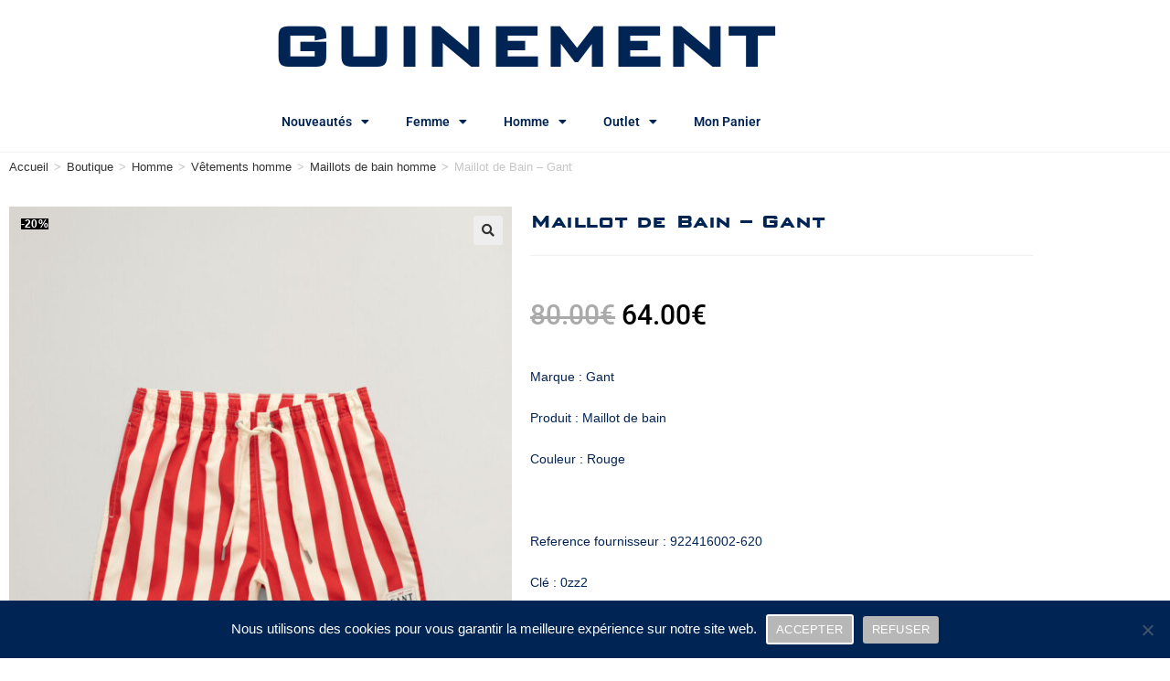

--- FILE ---
content_type: text/html; charset=UTF-8
request_url: https://guinement.com/boutique/maillot-de-bain-gant-5/
body_size: 36843
content:
<!DOCTYPE html>
<html class="html" lang="fr-FR">
<head>
	<meta charset="UTF-8">
	<link rel="profile" href="https://gmpg.org/xfn/11">

	<meta name='robots' content='index, follow, max-image-preview:large, max-snippet:-1, max-video-preview:-1' />
	<style>img:is([sizes="auto" i], [sizes^="auto," i]) { contain-intrinsic-size: 3000px 1500px }</style>
	<meta name="viewport" content="width=device-width, initial-scale=1">
	<!-- This site is optimized with the Yoast SEO plugin v26.7 - https://yoast.com/wordpress/plugins/seo/ -->
	<title>Maillot de Bain - Gant | Boutiques Guinement</title>
	<meta name="description" content="Cliquez ici pour découvrir Maillot de Bain - Gant sur notre boutique en ligne. Livraison Offerte, Paiements Sécurisés." />
	<link rel="canonical" href="https://guinement.com/boutique/maillot-de-bain-gant-5/" />
	<meta property="og:locale" content="fr_FR" />
	<meta property="og:type" content="article" />
	<meta property="og:title" content="Maillot de Bain - Gant | Boutiques Guinement" />
	<meta property="og:description" content="Cliquez ici pour découvrir Maillot de Bain - Gant sur notre boutique en ligne. Livraison Offerte, Paiements Sécurisés." />
	<meta property="og:url" content="https://guinement.com/boutique/maillot-de-bain-gant-5/" />
	<meta property="og:site_name" content="Boutiques Guinement" />
	<meta property="article:publisher" content="https://www.facebook.com/profile.php?id=100054247730455" />
	<meta property="article:modified_time" content="2026-01-14T19:14:49+00:00" />
	<meta property="og:image" content="https://guinement.com/wp-content/uploads/2024/04/time__1701174308__202401-922416002-620-flat-fv-1.jpg" />
	<meta property="og:image:width" content="1100" />
	<meta property="og:image:height" content="1375" />
	<meta property="og:image:type" content="image/jpeg" />
	<meta name="twitter:card" content="summary_large_image" />
	<meta name="twitter:label1" content="Durée de lecture estimée" />
	<meta name="twitter:data1" content="1 minute" />
	<script type="application/ld+json" class="yoast-schema-graph">{"@context":"https://schema.org","@graph":[{"@type":"WebPage","@id":"https://guinement.com/boutique/maillot-de-bain-gant-5/","url":"https://guinement.com/boutique/maillot-de-bain-gant-5/","name":"Maillot de Bain - Gant | Boutiques Guinement","isPartOf":{"@id":"https://guinement.com/#website"},"primaryImageOfPage":{"@id":"https://guinement.com/boutique/maillot-de-bain-gant-5/#primaryimage"},"image":{"@id":"https://guinement.com/boutique/maillot-de-bain-gant-5/#primaryimage"},"thumbnailUrl":"https://guinement.com/wp-content/uploads/2024/04/time__1701174308__202401-922416002-620-flat-fv-1.jpg","datePublished":"2024-04-25T18:11:24+00:00","dateModified":"2026-01-14T19:14:49+00:00","description":"Cliquez ici pour découvrir Maillot de Bain - Gant sur notre boutique en ligne. Livraison Offerte, Paiements Sécurisés.","breadcrumb":{"@id":"https://guinement.com/boutique/maillot-de-bain-gant-5/#breadcrumb"},"inLanguage":"fr-FR","potentialAction":[{"@type":"ReadAction","target":["https://guinement.com/boutique/maillot-de-bain-gant-5/"]}]},{"@type":"ImageObject","inLanguage":"fr-FR","@id":"https://guinement.com/boutique/maillot-de-bain-gant-5/#primaryimage","url":"https://guinement.com/wp-content/uploads/2024/04/time__1701174308__202401-922416002-620-flat-fv-1.jpg","contentUrl":"https://guinement.com/wp-content/uploads/2024/04/time__1701174308__202401-922416002-620-flat-fv-1.jpg","width":1100,"height":1375},{"@type":"BreadcrumbList","@id":"https://guinement.com/boutique/maillot-de-bain-gant-5/#breadcrumb","itemListElement":[{"@type":"ListItem","position":1,"name":"Accueil","item":"https://guinement.com/"},{"@type":"ListItem","position":2,"name":"Boutique","item":"https://guinement.com/boutique/"},{"@type":"ListItem","position":3,"name":"Maillot de Bain &#8211; Gant"}]},{"@type":"WebSite","@id":"https://guinement.com/#website","url":"https://guinement.com/","name":"Boutiques Guinement","description":"","publisher":{"@id":"https://guinement.com/#organization"},"potentialAction":[{"@type":"SearchAction","target":{"@type":"EntryPoint","urlTemplate":"https://guinement.com/?s={search_term_string}"},"query-input":{"@type":"PropertyValueSpecification","valueRequired":true,"valueName":"search_term_string"}}],"inLanguage":"fr-FR"},{"@type":"Organization","@id":"https://guinement.com/#organization","name":"Boutiques Guinement","url":"https://guinement.com/","logo":{"@type":"ImageObject","inLanguage":"fr-FR","@id":"https://guinement.com/#/schema/logo/image/","url":"https://guinement.com/wp-content/uploads/2021/09/cropped-logo_guinement.jpg","contentUrl":"https://guinement.com/wp-content/uploads/2021/09/cropped-logo_guinement.jpg","width":414,"height":96,"caption":"Boutiques Guinement"},"image":{"@id":"https://guinement.com/#/schema/logo/image/"},"sameAs":["https://www.facebook.com/profile.php?id=100054247730455","https://www.instagram.com/boutiquesguinement/?hl=fr"]}]}</script>
	<!-- / Yoast SEO plugin. -->


<link rel='dns-prefetch' href='//cdn.jsdelivr.net' />
<link rel="alternate" type="application/rss+xml" title="Boutiques Guinement &raquo; Flux" href="https://guinement.com/feed/" />
<link rel="alternate" type="application/rss+xml" title="Boutiques Guinement &raquo; Flux des commentaires" href="https://guinement.com/comments/feed/" />
		<!-- This site uses the Google Analytics by MonsterInsights plugin v9.11.1 - Using Analytics tracking - https://www.monsterinsights.com/ -->
							<script src="//www.googletagmanager.com/gtag/js?id=G-F146NZ0EE0"  data-cfasync="false" data-wpfc-render="false" async></script>
			<script data-cfasync="false" data-wpfc-render="false">
				var mi_version = '9.11.1';
				var mi_track_user = true;
				var mi_no_track_reason = '';
								var MonsterInsightsDefaultLocations = {"page_location":"https:\/\/guinement.com\/boutique\/maillot-de-bain-gant-5\/"};
								if ( typeof MonsterInsightsPrivacyGuardFilter === 'function' ) {
					var MonsterInsightsLocations = (typeof MonsterInsightsExcludeQuery === 'object') ? MonsterInsightsPrivacyGuardFilter( MonsterInsightsExcludeQuery ) : MonsterInsightsPrivacyGuardFilter( MonsterInsightsDefaultLocations );
				} else {
					var MonsterInsightsLocations = (typeof MonsterInsightsExcludeQuery === 'object') ? MonsterInsightsExcludeQuery : MonsterInsightsDefaultLocations;
				}

								var disableStrs = [
										'ga-disable-G-F146NZ0EE0',
									];

				/* Function to detect opted out users */
				function __gtagTrackerIsOptedOut() {
					for (var index = 0; index < disableStrs.length; index++) {
						if (document.cookie.indexOf(disableStrs[index] + '=true') > -1) {
							return true;
						}
					}

					return false;
				}

				/* Disable tracking if the opt-out cookie exists. */
				if (__gtagTrackerIsOptedOut()) {
					for (var index = 0; index < disableStrs.length; index++) {
						window[disableStrs[index]] = true;
					}
				}

				/* Opt-out function */
				function __gtagTrackerOptout() {
					for (var index = 0; index < disableStrs.length; index++) {
						document.cookie = disableStrs[index] + '=true; expires=Thu, 31 Dec 2099 23:59:59 UTC; path=/';
						window[disableStrs[index]] = true;
					}
				}

				if ('undefined' === typeof gaOptout) {
					function gaOptout() {
						__gtagTrackerOptout();
					}
				}
								window.dataLayer = window.dataLayer || [];

				window.MonsterInsightsDualTracker = {
					helpers: {},
					trackers: {},
				};
				if (mi_track_user) {
					function __gtagDataLayer() {
						dataLayer.push(arguments);
					}

					function __gtagTracker(type, name, parameters) {
						if (!parameters) {
							parameters = {};
						}

						if (parameters.send_to) {
							__gtagDataLayer.apply(null, arguments);
							return;
						}

						if (type === 'event') {
														parameters.send_to = monsterinsights_frontend.v4_id;
							var hookName = name;
							if (typeof parameters['event_category'] !== 'undefined') {
								hookName = parameters['event_category'] + ':' + name;
							}

							if (typeof MonsterInsightsDualTracker.trackers[hookName] !== 'undefined') {
								MonsterInsightsDualTracker.trackers[hookName](parameters);
							} else {
								__gtagDataLayer('event', name, parameters);
							}
							
						} else {
							__gtagDataLayer.apply(null, arguments);
						}
					}

					__gtagTracker('js', new Date());
					__gtagTracker('set', {
						'developer_id.dZGIzZG': true,
											});
					if ( MonsterInsightsLocations.page_location ) {
						__gtagTracker('set', MonsterInsightsLocations);
					}
										__gtagTracker('config', 'G-F146NZ0EE0', {"forceSSL":"true","link_attribution":"true"} );
										window.gtag = __gtagTracker;										(function () {
						/* https://developers.google.com/analytics/devguides/collection/analyticsjs/ */
						/* ga and __gaTracker compatibility shim. */
						var noopfn = function () {
							return null;
						};
						var newtracker = function () {
							return new Tracker();
						};
						var Tracker = function () {
							return null;
						};
						var p = Tracker.prototype;
						p.get = noopfn;
						p.set = noopfn;
						p.send = function () {
							var args = Array.prototype.slice.call(arguments);
							args.unshift('send');
							__gaTracker.apply(null, args);
						};
						var __gaTracker = function () {
							var len = arguments.length;
							if (len === 0) {
								return;
							}
							var f = arguments[len - 1];
							if (typeof f !== 'object' || f === null || typeof f.hitCallback !== 'function') {
								if ('send' === arguments[0]) {
									var hitConverted, hitObject = false, action;
									if ('event' === arguments[1]) {
										if ('undefined' !== typeof arguments[3]) {
											hitObject = {
												'eventAction': arguments[3],
												'eventCategory': arguments[2],
												'eventLabel': arguments[4],
												'value': arguments[5] ? arguments[5] : 1,
											}
										}
									}
									if ('pageview' === arguments[1]) {
										if ('undefined' !== typeof arguments[2]) {
											hitObject = {
												'eventAction': 'page_view',
												'page_path': arguments[2],
											}
										}
									}
									if (typeof arguments[2] === 'object') {
										hitObject = arguments[2];
									}
									if (typeof arguments[5] === 'object') {
										Object.assign(hitObject, arguments[5]);
									}
									if ('undefined' !== typeof arguments[1].hitType) {
										hitObject = arguments[1];
										if ('pageview' === hitObject.hitType) {
											hitObject.eventAction = 'page_view';
										}
									}
									if (hitObject) {
										action = 'timing' === arguments[1].hitType ? 'timing_complete' : hitObject.eventAction;
										hitConverted = mapArgs(hitObject);
										__gtagTracker('event', action, hitConverted);
									}
								}
								return;
							}

							function mapArgs(args) {
								var arg, hit = {};
								var gaMap = {
									'eventCategory': 'event_category',
									'eventAction': 'event_action',
									'eventLabel': 'event_label',
									'eventValue': 'event_value',
									'nonInteraction': 'non_interaction',
									'timingCategory': 'event_category',
									'timingVar': 'name',
									'timingValue': 'value',
									'timingLabel': 'event_label',
									'page': 'page_path',
									'location': 'page_location',
									'title': 'page_title',
									'referrer' : 'page_referrer',
								};
								for (arg in args) {
																		if (!(!args.hasOwnProperty(arg) || !gaMap.hasOwnProperty(arg))) {
										hit[gaMap[arg]] = args[arg];
									} else {
										hit[arg] = args[arg];
									}
								}
								return hit;
							}

							try {
								f.hitCallback();
							} catch (ex) {
							}
						};
						__gaTracker.create = newtracker;
						__gaTracker.getByName = newtracker;
						__gaTracker.getAll = function () {
							return [];
						};
						__gaTracker.remove = noopfn;
						__gaTracker.loaded = true;
						window['__gaTracker'] = __gaTracker;
					})();
									} else {
										console.log("");
					(function () {
						function __gtagTracker() {
							return null;
						}

						window['__gtagTracker'] = __gtagTracker;
						window['gtag'] = __gtagTracker;
					})();
									}
			</script>
							<!-- / Google Analytics by MonsterInsights -->
		<script>
window._wpemojiSettings = {"baseUrl":"https:\/\/s.w.org\/images\/core\/emoji\/16.0.1\/72x72\/","ext":".png","svgUrl":"https:\/\/s.w.org\/images\/core\/emoji\/16.0.1\/svg\/","svgExt":".svg","source":{"concatemoji":"https:\/\/guinement.com\/wp-includes\/js\/wp-emoji-release.min.js?ver=6.8.3"}};
/*! This file is auto-generated */
!function(s,n){var o,i,e;function c(e){try{var t={supportTests:e,timestamp:(new Date).valueOf()};sessionStorage.setItem(o,JSON.stringify(t))}catch(e){}}function p(e,t,n){e.clearRect(0,0,e.canvas.width,e.canvas.height),e.fillText(t,0,0);var t=new Uint32Array(e.getImageData(0,0,e.canvas.width,e.canvas.height).data),a=(e.clearRect(0,0,e.canvas.width,e.canvas.height),e.fillText(n,0,0),new Uint32Array(e.getImageData(0,0,e.canvas.width,e.canvas.height).data));return t.every(function(e,t){return e===a[t]})}function u(e,t){e.clearRect(0,0,e.canvas.width,e.canvas.height),e.fillText(t,0,0);for(var n=e.getImageData(16,16,1,1),a=0;a<n.data.length;a++)if(0!==n.data[a])return!1;return!0}function f(e,t,n,a){switch(t){case"flag":return n(e,"\ud83c\udff3\ufe0f\u200d\u26a7\ufe0f","\ud83c\udff3\ufe0f\u200b\u26a7\ufe0f")?!1:!n(e,"\ud83c\udde8\ud83c\uddf6","\ud83c\udde8\u200b\ud83c\uddf6")&&!n(e,"\ud83c\udff4\udb40\udc67\udb40\udc62\udb40\udc65\udb40\udc6e\udb40\udc67\udb40\udc7f","\ud83c\udff4\u200b\udb40\udc67\u200b\udb40\udc62\u200b\udb40\udc65\u200b\udb40\udc6e\u200b\udb40\udc67\u200b\udb40\udc7f");case"emoji":return!a(e,"\ud83e\udedf")}return!1}function g(e,t,n,a){var r="undefined"!=typeof WorkerGlobalScope&&self instanceof WorkerGlobalScope?new OffscreenCanvas(300,150):s.createElement("canvas"),o=r.getContext("2d",{willReadFrequently:!0}),i=(o.textBaseline="top",o.font="600 32px Arial",{});return e.forEach(function(e){i[e]=t(o,e,n,a)}),i}function t(e){var t=s.createElement("script");t.src=e,t.defer=!0,s.head.appendChild(t)}"undefined"!=typeof Promise&&(o="wpEmojiSettingsSupports",i=["flag","emoji"],n.supports={everything:!0,everythingExceptFlag:!0},e=new Promise(function(e){s.addEventListener("DOMContentLoaded",e,{once:!0})}),new Promise(function(t){var n=function(){try{var e=JSON.parse(sessionStorage.getItem(o));if("object"==typeof e&&"number"==typeof e.timestamp&&(new Date).valueOf()<e.timestamp+604800&&"object"==typeof e.supportTests)return e.supportTests}catch(e){}return null}();if(!n){if("undefined"!=typeof Worker&&"undefined"!=typeof OffscreenCanvas&&"undefined"!=typeof URL&&URL.createObjectURL&&"undefined"!=typeof Blob)try{var e="postMessage("+g.toString()+"("+[JSON.stringify(i),f.toString(),p.toString(),u.toString()].join(",")+"));",a=new Blob([e],{type:"text/javascript"}),r=new Worker(URL.createObjectURL(a),{name:"wpTestEmojiSupports"});return void(r.onmessage=function(e){c(n=e.data),r.terminate(),t(n)})}catch(e){}c(n=g(i,f,p,u))}t(n)}).then(function(e){for(var t in e)n.supports[t]=e[t],n.supports.everything=n.supports.everything&&n.supports[t],"flag"!==t&&(n.supports.everythingExceptFlag=n.supports.everythingExceptFlag&&n.supports[t]);n.supports.everythingExceptFlag=n.supports.everythingExceptFlag&&!n.supports.flag,n.DOMReady=!1,n.readyCallback=function(){n.DOMReady=!0}}).then(function(){return e}).then(function(){var e;n.supports.everything||(n.readyCallback(),(e=n.source||{}).concatemoji?t(e.concatemoji):e.wpemoji&&e.twemoji&&(t(e.twemoji),t(e.wpemoji)))}))}((window,document),window._wpemojiSettings);
</script>
<link rel='stylesheet' id='font-awesome-css' href='https://guinement.com/wp-content/themes/oceanwp/assets/fonts/fontawesome/css/all.min.css?ver=6.7.2' media='all' />
<link rel='stylesheet' id='formidable-css' href='https://guinement.com/wp-content/plugins/formidable/css/formidableforms.css?ver=1141103' media='all' />
<link rel='stylesheet' id='alma-widget-block-frontend-css' href='https://guinement.com/wp-content/plugins/alma-gateway-for-woocommerce//build/alma-widget-block/alma-widget-block-view.css?ver=5.16.0' media='all' />
<link rel='stylesheet' id='alma-widget-block-frontend-cdn-css' href='https://cdn.jsdelivr.net/npm/@alma/widgets@4.X.X/dist/widgets.min.css?ver=4.x.x' media='all' />
<link rel='stylesheet' id='berocket_aapf_widget-style-css' href='https://guinement.com/wp-content/plugins/woocommerce-ajax-filters/assets/frontend/css/fullmain.min.css?ver=3.1.9.6' media='all' />
<style id='cf-frontend-style-inline-css'>
@font-face {
	font-family: 'Bank_Gothic';
	font-weight: 500;
	src: url('https://guinement.com/wp-content/uploads/2024/02/BankGothic-Md-BT.ttf') format('truetype');
}
</style>
<link rel='stylesheet' id='hfe-widgets-style-css' href='https://guinement.com/wp-content/plugins/header-footer-elementor/inc/widgets-css/frontend.css?ver=2.8.1' media='all' />
<link rel='stylesheet' id='hfe-woo-product-grid-css' href='https://guinement.com/wp-content/plugins/header-footer-elementor/inc/widgets-css/woo-products.css?ver=2.8.1' media='all' />
<style id='wp-emoji-styles-inline-css'>

	img.wp-smiley, img.emoji {
		display: inline !important;
		border: none !important;
		box-shadow: none !important;
		height: 1em !important;
		width: 1em !important;
		margin: 0 0.07em !important;
		vertical-align: -0.1em !important;
		background: none !important;
		padding: 0 !important;
	}
</style>
<link rel='stylesheet' id='wp-block-library-css' href='https://guinement.com/wp-includes/css/dist/block-library/style.min.css?ver=6.8.3' media='all' />
<style id='wp-block-library-theme-inline-css'>
.wp-block-audio :where(figcaption){color:#555;font-size:13px;text-align:center}.is-dark-theme .wp-block-audio :where(figcaption){color:#ffffffa6}.wp-block-audio{margin:0 0 1em}.wp-block-code{border:1px solid #ccc;border-radius:4px;font-family:Menlo,Consolas,monaco,monospace;padding:.8em 1em}.wp-block-embed :where(figcaption){color:#555;font-size:13px;text-align:center}.is-dark-theme .wp-block-embed :where(figcaption){color:#ffffffa6}.wp-block-embed{margin:0 0 1em}.blocks-gallery-caption{color:#555;font-size:13px;text-align:center}.is-dark-theme .blocks-gallery-caption{color:#ffffffa6}:root :where(.wp-block-image figcaption){color:#555;font-size:13px;text-align:center}.is-dark-theme :root :where(.wp-block-image figcaption){color:#ffffffa6}.wp-block-image{margin:0 0 1em}.wp-block-pullquote{border-bottom:4px solid;border-top:4px solid;color:currentColor;margin-bottom:1.75em}.wp-block-pullquote cite,.wp-block-pullquote footer,.wp-block-pullquote__citation{color:currentColor;font-size:.8125em;font-style:normal;text-transform:uppercase}.wp-block-quote{border-left:.25em solid;margin:0 0 1.75em;padding-left:1em}.wp-block-quote cite,.wp-block-quote footer{color:currentColor;font-size:.8125em;font-style:normal;position:relative}.wp-block-quote:where(.has-text-align-right){border-left:none;border-right:.25em solid;padding-left:0;padding-right:1em}.wp-block-quote:where(.has-text-align-center){border:none;padding-left:0}.wp-block-quote.is-large,.wp-block-quote.is-style-large,.wp-block-quote:where(.is-style-plain){border:none}.wp-block-search .wp-block-search__label{font-weight:700}.wp-block-search__button{border:1px solid #ccc;padding:.375em .625em}:where(.wp-block-group.has-background){padding:1.25em 2.375em}.wp-block-separator.has-css-opacity{opacity:.4}.wp-block-separator{border:none;border-bottom:2px solid;margin-left:auto;margin-right:auto}.wp-block-separator.has-alpha-channel-opacity{opacity:1}.wp-block-separator:not(.is-style-wide):not(.is-style-dots){width:100px}.wp-block-separator.has-background:not(.is-style-dots){border-bottom:none;height:1px}.wp-block-separator.has-background:not(.is-style-wide):not(.is-style-dots){height:2px}.wp-block-table{margin:0 0 1em}.wp-block-table td,.wp-block-table th{word-break:normal}.wp-block-table :where(figcaption){color:#555;font-size:13px;text-align:center}.is-dark-theme .wp-block-table :where(figcaption){color:#ffffffa6}.wp-block-video :where(figcaption){color:#555;font-size:13px;text-align:center}.is-dark-theme .wp-block-video :where(figcaption){color:#ffffffa6}.wp-block-video{margin:0 0 1em}:root :where(.wp-block-template-part.has-background){margin-bottom:0;margin-top:0;padding:1.25em 2.375em}
</style>
<style id='classic-theme-styles-inline-css'>
/*! This file is auto-generated */
.wp-block-button__link{color:#fff;background-color:#32373c;border-radius:9999px;box-shadow:none;text-decoration:none;padding:calc(.667em + 2px) calc(1.333em + 2px);font-size:1.125em}.wp-block-file__button{background:#32373c;color:#fff;text-decoration:none}
</style>
<style id='global-styles-inline-css'>
:root{--wp--preset--aspect-ratio--square: 1;--wp--preset--aspect-ratio--4-3: 4/3;--wp--preset--aspect-ratio--3-4: 3/4;--wp--preset--aspect-ratio--3-2: 3/2;--wp--preset--aspect-ratio--2-3: 2/3;--wp--preset--aspect-ratio--16-9: 16/9;--wp--preset--aspect-ratio--9-16: 9/16;--wp--preset--color--black: #000000;--wp--preset--color--cyan-bluish-gray: #abb8c3;--wp--preset--color--white: #ffffff;--wp--preset--color--pale-pink: #f78da7;--wp--preset--color--vivid-red: #cf2e2e;--wp--preset--color--luminous-vivid-orange: #ff6900;--wp--preset--color--luminous-vivid-amber: #fcb900;--wp--preset--color--light-green-cyan: #7bdcb5;--wp--preset--color--vivid-green-cyan: #00d084;--wp--preset--color--pale-cyan-blue: #8ed1fc;--wp--preset--color--vivid-cyan-blue: #0693e3;--wp--preset--color--vivid-purple: #9b51e0;--wp--preset--gradient--vivid-cyan-blue-to-vivid-purple: linear-gradient(135deg,rgba(6,147,227,1) 0%,rgb(155,81,224) 100%);--wp--preset--gradient--light-green-cyan-to-vivid-green-cyan: linear-gradient(135deg,rgb(122,220,180) 0%,rgb(0,208,130) 100%);--wp--preset--gradient--luminous-vivid-amber-to-luminous-vivid-orange: linear-gradient(135deg,rgba(252,185,0,1) 0%,rgba(255,105,0,1) 100%);--wp--preset--gradient--luminous-vivid-orange-to-vivid-red: linear-gradient(135deg,rgba(255,105,0,1) 0%,rgb(207,46,46) 100%);--wp--preset--gradient--very-light-gray-to-cyan-bluish-gray: linear-gradient(135deg,rgb(238,238,238) 0%,rgb(169,184,195) 100%);--wp--preset--gradient--cool-to-warm-spectrum: linear-gradient(135deg,rgb(74,234,220) 0%,rgb(151,120,209) 20%,rgb(207,42,186) 40%,rgb(238,44,130) 60%,rgb(251,105,98) 80%,rgb(254,248,76) 100%);--wp--preset--gradient--blush-light-purple: linear-gradient(135deg,rgb(255,206,236) 0%,rgb(152,150,240) 100%);--wp--preset--gradient--blush-bordeaux: linear-gradient(135deg,rgb(254,205,165) 0%,rgb(254,45,45) 50%,rgb(107,0,62) 100%);--wp--preset--gradient--luminous-dusk: linear-gradient(135deg,rgb(255,203,112) 0%,rgb(199,81,192) 50%,rgb(65,88,208) 100%);--wp--preset--gradient--pale-ocean: linear-gradient(135deg,rgb(255,245,203) 0%,rgb(182,227,212) 50%,rgb(51,167,181) 100%);--wp--preset--gradient--electric-grass: linear-gradient(135deg,rgb(202,248,128) 0%,rgb(113,206,126) 100%);--wp--preset--gradient--midnight: linear-gradient(135deg,rgb(2,3,129) 0%,rgb(40,116,252) 100%);--wp--preset--font-size--small: 13px;--wp--preset--font-size--medium: 20px;--wp--preset--font-size--large: 36px;--wp--preset--font-size--x-large: 42px;--wp--preset--spacing--20: 0.44rem;--wp--preset--spacing--30: 0.67rem;--wp--preset--spacing--40: 1rem;--wp--preset--spacing--50: 1.5rem;--wp--preset--spacing--60: 2.25rem;--wp--preset--spacing--70: 3.38rem;--wp--preset--spacing--80: 5.06rem;--wp--preset--shadow--natural: 6px 6px 9px rgba(0, 0, 0, 0.2);--wp--preset--shadow--deep: 12px 12px 50px rgba(0, 0, 0, 0.4);--wp--preset--shadow--sharp: 6px 6px 0px rgba(0, 0, 0, 0.2);--wp--preset--shadow--outlined: 6px 6px 0px -3px rgba(255, 255, 255, 1), 6px 6px rgba(0, 0, 0, 1);--wp--preset--shadow--crisp: 6px 6px 0px rgba(0, 0, 0, 1);}:where(.is-layout-flex){gap: 0.5em;}:where(.is-layout-grid){gap: 0.5em;}body .is-layout-flex{display: flex;}.is-layout-flex{flex-wrap: wrap;align-items: center;}.is-layout-flex > :is(*, div){margin: 0;}body .is-layout-grid{display: grid;}.is-layout-grid > :is(*, div){margin: 0;}:where(.wp-block-columns.is-layout-flex){gap: 2em;}:where(.wp-block-columns.is-layout-grid){gap: 2em;}:where(.wp-block-post-template.is-layout-flex){gap: 1.25em;}:where(.wp-block-post-template.is-layout-grid){gap: 1.25em;}.has-black-color{color: var(--wp--preset--color--black) !important;}.has-cyan-bluish-gray-color{color: var(--wp--preset--color--cyan-bluish-gray) !important;}.has-white-color{color: var(--wp--preset--color--white) !important;}.has-pale-pink-color{color: var(--wp--preset--color--pale-pink) !important;}.has-vivid-red-color{color: var(--wp--preset--color--vivid-red) !important;}.has-luminous-vivid-orange-color{color: var(--wp--preset--color--luminous-vivid-orange) !important;}.has-luminous-vivid-amber-color{color: var(--wp--preset--color--luminous-vivid-amber) !important;}.has-light-green-cyan-color{color: var(--wp--preset--color--light-green-cyan) !important;}.has-vivid-green-cyan-color{color: var(--wp--preset--color--vivid-green-cyan) !important;}.has-pale-cyan-blue-color{color: var(--wp--preset--color--pale-cyan-blue) !important;}.has-vivid-cyan-blue-color{color: var(--wp--preset--color--vivid-cyan-blue) !important;}.has-vivid-purple-color{color: var(--wp--preset--color--vivid-purple) !important;}.has-black-background-color{background-color: var(--wp--preset--color--black) !important;}.has-cyan-bluish-gray-background-color{background-color: var(--wp--preset--color--cyan-bluish-gray) !important;}.has-white-background-color{background-color: var(--wp--preset--color--white) !important;}.has-pale-pink-background-color{background-color: var(--wp--preset--color--pale-pink) !important;}.has-vivid-red-background-color{background-color: var(--wp--preset--color--vivid-red) !important;}.has-luminous-vivid-orange-background-color{background-color: var(--wp--preset--color--luminous-vivid-orange) !important;}.has-luminous-vivid-amber-background-color{background-color: var(--wp--preset--color--luminous-vivid-amber) !important;}.has-light-green-cyan-background-color{background-color: var(--wp--preset--color--light-green-cyan) !important;}.has-vivid-green-cyan-background-color{background-color: var(--wp--preset--color--vivid-green-cyan) !important;}.has-pale-cyan-blue-background-color{background-color: var(--wp--preset--color--pale-cyan-blue) !important;}.has-vivid-cyan-blue-background-color{background-color: var(--wp--preset--color--vivid-cyan-blue) !important;}.has-vivid-purple-background-color{background-color: var(--wp--preset--color--vivid-purple) !important;}.has-black-border-color{border-color: var(--wp--preset--color--black) !important;}.has-cyan-bluish-gray-border-color{border-color: var(--wp--preset--color--cyan-bluish-gray) !important;}.has-white-border-color{border-color: var(--wp--preset--color--white) !important;}.has-pale-pink-border-color{border-color: var(--wp--preset--color--pale-pink) !important;}.has-vivid-red-border-color{border-color: var(--wp--preset--color--vivid-red) !important;}.has-luminous-vivid-orange-border-color{border-color: var(--wp--preset--color--luminous-vivid-orange) !important;}.has-luminous-vivid-amber-border-color{border-color: var(--wp--preset--color--luminous-vivid-amber) !important;}.has-light-green-cyan-border-color{border-color: var(--wp--preset--color--light-green-cyan) !important;}.has-vivid-green-cyan-border-color{border-color: var(--wp--preset--color--vivid-green-cyan) !important;}.has-pale-cyan-blue-border-color{border-color: var(--wp--preset--color--pale-cyan-blue) !important;}.has-vivid-cyan-blue-border-color{border-color: var(--wp--preset--color--vivid-cyan-blue) !important;}.has-vivid-purple-border-color{border-color: var(--wp--preset--color--vivid-purple) !important;}.has-vivid-cyan-blue-to-vivid-purple-gradient-background{background: var(--wp--preset--gradient--vivid-cyan-blue-to-vivid-purple) !important;}.has-light-green-cyan-to-vivid-green-cyan-gradient-background{background: var(--wp--preset--gradient--light-green-cyan-to-vivid-green-cyan) !important;}.has-luminous-vivid-amber-to-luminous-vivid-orange-gradient-background{background: var(--wp--preset--gradient--luminous-vivid-amber-to-luminous-vivid-orange) !important;}.has-luminous-vivid-orange-to-vivid-red-gradient-background{background: var(--wp--preset--gradient--luminous-vivid-orange-to-vivid-red) !important;}.has-very-light-gray-to-cyan-bluish-gray-gradient-background{background: var(--wp--preset--gradient--very-light-gray-to-cyan-bluish-gray) !important;}.has-cool-to-warm-spectrum-gradient-background{background: var(--wp--preset--gradient--cool-to-warm-spectrum) !important;}.has-blush-light-purple-gradient-background{background: var(--wp--preset--gradient--blush-light-purple) !important;}.has-blush-bordeaux-gradient-background{background: var(--wp--preset--gradient--blush-bordeaux) !important;}.has-luminous-dusk-gradient-background{background: var(--wp--preset--gradient--luminous-dusk) !important;}.has-pale-ocean-gradient-background{background: var(--wp--preset--gradient--pale-ocean) !important;}.has-electric-grass-gradient-background{background: var(--wp--preset--gradient--electric-grass) !important;}.has-midnight-gradient-background{background: var(--wp--preset--gradient--midnight) !important;}.has-small-font-size{font-size: var(--wp--preset--font-size--small) !important;}.has-medium-font-size{font-size: var(--wp--preset--font-size--medium) !important;}.has-large-font-size{font-size: var(--wp--preset--font-size--large) !important;}.has-x-large-font-size{font-size: var(--wp--preset--font-size--x-large) !important;}
:where(.wp-block-post-template.is-layout-flex){gap: 1.25em;}:where(.wp-block-post-template.is-layout-grid){gap: 1.25em;}
:where(.wp-block-columns.is-layout-flex){gap: 2em;}:where(.wp-block-columns.is-layout-grid){gap: 2em;}
:root :where(.wp-block-pullquote){font-size: 1.5em;line-height: 1.6;}
</style>
<link rel='stylesheet' id='cookie-notice-front-css' href='https://guinement.com/wp-content/plugins/cookie-notice/css/front.min.css?ver=2.5.11' media='all' />
<link rel='stylesheet' id='photoswipe-css' href='https://guinement.com/wp-content/plugins/woocommerce/assets/css/photoswipe/photoswipe.min.css?ver=10.4.3' media='all' />
<link rel='stylesheet' id='photoswipe-default-skin-css' href='https://guinement.com/wp-content/plugins/woocommerce/assets/css/photoswipe/default-skin/default-skin.min.css?ver=10.4.3' media='all' />
<style id='woocommerce-inline-inline-css'>
.woocommerce form .form-row .required { visibility: visible; }
</style>
<link rel='stylesheet' id='hfe-style-css' href='https://guinement.com/wp-content/plugins/header-footer-elementor/assets/css/header-footer-elementor.css?ver=2.8.1' media='all' />
<link rel='stylesheet' id='elementor-icons-css' href='https://guinement.com/wp-content/plugins/elementor/assets/lib/eicons/css/elementor-icons.min.css?ver=5.45.0' media='all' />
<link rel='stylesheet' id='elementor-frontend-css' href='https://guinement.com/wp-content/plugins/elementor/assets/css/frontend.min.css?ver=3.34.1' media='all' />
<style id='elementor-frontend-inline-css'>
@-webkit-keyframes ha_fadeIn{0%{opacity:0}to{opacity:1}}@keyframes ha_fadeIn{0%{opacity:0}to{opacity:1}}@-webkit-keyframes ha_zoomIn{0%{opacity:0;-webkit-transform:scale3d(.3,.3,.3);transform:scale3d(.3,.3,.3)}50%{opacity:1}}@keyframes ha_zoomIn{0%{opacity:0;-webkit-transform:scale3d(.3,.3,.3);transform:scale3d(.3,.3,.3)}50%{opacity:1}}@-webkit-keyframes ha_rollIn{0%{opacity:0;-webkit-transform:translate3d(-100%,0,0) rotate3d(0,0,1,-120deg);transform:translate3d(-100%,0,0) rotate3d(0,0,1,-120deg)}to{opacity:1}}@keyframes ha_rollIn{0%{opacity:0;-webkit-transform:translate3d(-100%,0,0) rotate3d(0,0,1,-120deg);transform:translate3d(-100%,0,0) rotate3d(0,0,1,-120deg)}to{opacity:1}}@-webkit-keyframes ha_bounce{0%,20%,53%,to{-webkit-animation-timing-function:cubic-bezier(.215,.61,.355,1);animation-timing-function:cubic-bezier(.215,.61,.355,1)}40%,43%{-webkit-transform:translate3d(0,-30px,0) scaleY(1.1);transform:translate3d(0,-30px,0) scaleY(1.1);-webkit-animation-timing-function:cubic-bezier(.755,.05,.855,.06);animation-timing-function:cubic-bezier(.755,.05,.855,.06)}70%{-webkit-transform:translate3d(0,-15px,0) scaleY(1.05);transform:translate3d(0,-15px,0) scaleY(1.05);-webkit-animation-timing-function:cubic-bezier(.755,.05,.855,.06);animation-timing-function:cubic-bezier(.755,.05,.855,.06)}80%{-webkit-transition-timing-function:cubic-bezier(.215,.61,.355,1);transition-timing-function:cubic-bezier(.215,.61,.355,1);-webkit-transform:translate3d(0,0,0) scaleY(.95);transform:translate3d(0,0,0) scaleY(.95)}90%{-webkit-transform:translate3d(0,-4px,0) scaleY(1.02);transform:translate3d(0,-4px,0) scaleY(1.02)}}@keyframes ha_bounce{0%,20%,53%,to{-webkit-animation-timing-function:cubic-bezier(.215,.61,.355,1);animation-timing-function:cubic-bezier(.215,.61,.355,1)}40%,43%{-webkit-transform:translate3d(0,-30px,0) scaleY(1.1);transform:translate3d(0,-30px,0) scaleY(1.1);-webkit-animation-timing-function:cubic-bezier(.755,.05,.855,.06);animation-timing-function:cubic-bezier(.755,.05,.855,.06)}70%{-webkit-transform:translate3d(0,-15px,0) scaleY(1.05);transform:translate3d(0,-15px,0) scaleY(1.05);-webkit-animation-timing-function:cubic-bezier(.755,.05,.855,.06);animation-timing-function:cubic-bezier(.755,.05,.855,.06)}80%{-webkit-transition-timing-function:cubic-bezier(.215,.61,.355,1);transition-timing-function:cubic-bezier(.215,.61,.355,1);-webkit-transform:translate3d(0,0,0) scaleY(.95);transform:translate3d(0,0,0) scaleY(.95)}90%{-webkit-transform:translate3d(0,-4px,0) scaleY(1.02);transform:translate3d(0,-4px,0) scaleY(1.02)}}@-webkit-keyframes ha_bounceIn{0%,20%,40%,60%,80%,to{-webkit-animation-timing-function:cubic-bezier(.215,.61,.355,1);animation-timing-function:cubic-bezier(.215,.61,.355,1)}0%{opacity:0;-webkit-transform:scale3d(.3,.3,.3);transform:scale3d(.3,.3,.3)}20%{-webkit-transform:scale3d(1.1,1.1,1.1);transform:scale3d(1.1,1.1,1.1)}40%{-webkit-transform:scale3d(.9,.9,.9);transform:scale3d(.9,.9,.9)}60%{opacity:1;-webkit-transform:scale3d(1.03,1.03,1.03);transform:scale3d(1.03,1.03,1.03)}80%{-webkit-transform:scale3d(.97,.97,.97);transform:scale3d(.97,.97,.97)}to{opacity:1}}@keyframes ha_bounceIn{0%,20%,40%,60%,80%,to{-webkit-animation-timing-function:cubic-bezier(.215,.61,.355,1);animation-timing-function:cubic-bezier(.215,.61,.355,1)}0%{opacity:0;-webkit-transform:scale3d(.3,.3,.3);transform:scale3d(.3,.3,.3)}20%{-webkit-transform:scale3d(1.1,1.1,1.1);transform:scale3d(1.1,1.1,1.1)}40%{-webkit-transform:scale3d(.9,.9,.9);transform:scale3d(.9,.9,.9)}60%{opacity:1;-webkit-transform:scale3d(1.03,1.03,1.03);transform:scale3d(1.03,1.03,1.03)}80%{-webkit-transform:scale3d(.97,.97,.97);transform:scale3d(.97,.97,.97)}to{opacity:1}}@-webkit-keyframes ha_flipInX{0%{opacity:0;-webkit-transform:perspective(400px) rotate3d(1,0,0,90deg);transform:perspective(400px) rotate3d(1,0,0,90deg);-webkit-animation-timing-function:ease-in;animation-timing-function:ease-in}40%{-webkit-transform:perspective(400px) rotate3d(1,0,0,-20deg);transform:perspective(400px) rotate3d(1,0,0,-20deg);-webkit-animation-timing-function:ease-in;animation-timing-function:ease-in}60%{opacity:1;-webkit-transform:perspective(400px) rotate3d(1,0,0,10deg);transform:perspective(400px) rotate3d(1,0,0,10deg)}80%{-webkit-transform:perspective(400px) rotate3d(1,0,0,-5deg);transform:perspective(400px) rotate3d(1,0,0,-5deg)}}@keyframes ha_flipInX{0%{opacity:0;-webkit-transform:perspective(400px) rotate3d(1,0,0,90deg);transform:perspective(400px) rotate3d(1,0,0,90deg);-webkit-animation-timing-function:ease-in;animation-timing-function:ease-in}40%{-webkit-transform:perspective(400px) rotate3d(1,0,0,-20deg);transform:perspective(400px) rotate3d(1,0,0,-20deg);-webkit-animation-timing-function:ease-in;animation-timing-function:ease-in}60%{opacity:1;-webkit-transform:perspective(400px) rotate3d(1,0,0,10deg);transform:perspective(400px) rotate3d(1,0,0,10deg)}80%{-webkit-transform:perspective(400px) rotate3d(1,0,0,-5deg);transform:perspective(400px) rotate3d(1,0,0,-5deg)}}@-webkit-keyframes ha_flipInY{0%{opacity:0;-webkit-transform:perspective(400px) rotate3d(0,1,0,90deg);transform:perspective(400px) rotate3d(0,1,0,90deg);-webkit-animation-timing-function:ease-in;animation-timing-function:ease-in}40%{-webkit-transform:perspective(400px) rotate3d(0,1,0,-20deg);transform:perspective(400px) rotate3d(0,1,0,-20deg);-webkit-animation-timing-function:ease-in;animation-timing-function:ease-in}60%{opacity:1;-webkit-transform:perspective(400px) rotate3d(0,1,0,10deg);transform:perspective(400px) rotate3d(0,1,0,10deg)}80%{-webkit-transform:perspective(400px) rotate3d(0,1,0,-5deg);transform:perspective(400px) rotate3d(0,1,0,-5deg)}}@keyframes ha_flipInY{0%{opacity:0;-webkit-transform:perspective(400px) rotate3d(0,1,0,90deg);transform:perspective(400px) rotate3d(0,1,0,90deg);-webkit-animation-timing-function:ease-in;animation-timing-function:ease-in}40%{-webkit-transform:perspective(400px) rotate3d(0,1,0,-20deg);transform:perspective(400px) rotate3d(0,1,0,-20deg);-webkit-animation-timing-function:ease-in;animation-timing-function:ease-in}60%{opacity:1;-webkit-transform:perspective(400px) rotate3d(0,1,0,10deg);transform:perspective(400px) rotate3d(0,1,0,10deg)}80%{-webkit-transform:perspective(400px) rotate3d(0,1,0,-5deg);transform:perspective(400px) rotate3d(0,1,0,-5deg)}}@-webkit-keyframes ha_swing{20%{-webkit-transform:rotate3d(0,0,1,15deg);transform:rotate3d(0,0,1,15deg)}40%{-webkit-transform:rotate3d(0,0,1,-10deg);transform:rotate3d(0,0,1,-10deg)}60%{-webkit-transform:rotate3d(0,0,1,5deg);transform:rotate3d(0,0,1,5deg)}80%{-webkit-transform:rotate3d(0,0,1,-5deg);transform:rotate3d(0,0,1,-5deg)}}@keyframes ha_swing{20%{-webkit-transform:rotate3d(0,0,1,15deg);transform:rotate3d(0,0,1,15deg)}40%{-webkit-transform:rotate3d(0,0,1,-10deg);transform:rotate3d(0,0,1,-10deg)}60%{-webkit-transform:rotate3d(0,0,1,5deg);transform:rotate3d(0,0,1,5deg)}80%{-webkit-transform:rotate3d(0,0,1,-5deg);transform:rotate3d(0,0,1,-5deg)}}@-webkit-keyframes ha_slideInDown{0%{visibility:visible;-webkit-transform:translate3d(0,-100%,0);transform:translate3d(0,-100%,0)}}@keyframes ha_slideInDown{0%{visibility:visible;-webkit-transform:translate3d(0,-100%,0);transform:translate3d(0,-100%,0)}}@-webkit-keyframes ha_slideInUp{0%{visibility:visible;-webkit-transform:translate3d(0,100%,0);transform:translate3d(0,100%,0)}}@keyframes ha_slideInUp{0%{visibility:visible;-webkit-transform:translate3d(0,100%,0);transform:translate3d(0,100%,0)}}@-webkit-keyframes ha_slideInLeft{0%{visibility:visible;-webkit-transform:translate3d(-100%,0,0);transform:translate3d(-100%,0,0)}}@keyframes ha_slideInLeft{0%{visibility:visible;-webkit-transform:translate3d(-100%,0,0);transform:translate3d(-100%,0,0)}}@-webkit-keyframes ha_slideInRight{0%{visibility:visible;-webkit-transform:translate3d(100%,0,0);transform:translate3d(100%,0,0)}}@keyframes ha_slideInRight{0%{visibility:visible;-webkit-transform:translate3d(100%,0,0);transform:translate3d(100%,0,0)}}.ha_fadeIn{-webkit-animation-name:ha_fadeIn;animation-name:ha_fadeIn}.ha_zoomIn{-webkit-animation-name:ha_zoomIn;animation-name:ha_zoomIn}.ha_rollIn{-webkit-animation-name:ha_rollIn;animation-name:ha_rollIn}.ha_bounce{-webkit-transform-origin:center bottom;-ms-transform-origin:center bottom;transform-origin:center bottom;-webkit-animation-name:ha_bounce;animation-name:ha_bounce}.ha_bounceIn{-webkit-animation-name:ha_bounceIn;animation-name:ha_bounceIn;-webkit-animation-duration:.75s;-webkit-animation-duration:calc(var(--animate-duration)*.75);animation-duration:.75s;animation-duration:calc(var(--animate-duration)*.75)}.ha_flipInX,.ha_flipInY{-webkit-animation-name:ha_flipInX;animation-name:ha_flipInX;-webkit-backface-visibility:visible!important;backface-visibility:visible!important}.ha_flipInY{-webkit-animation-name:ha_flipInY;animation-name:ha_flipInY}.ha_swing{-webkit-transform-origin:top center;-ms-transform-origin:top center;transform-origin:top center;-webkit-animation-name:ha_swing;animation-name:ha_swing}.ha_slideInDown{-webkit-animation-name:ha_slideInDown;animation-name:ha_slideInDown}.ha_slideInUp{-webkit-animation-name:ha_slideInUp;animation-name:ha_slideInUp}.ha_slideInLeft{-webkit-animation-name:ha_slideInLeft;animation-name:ha_slideInLeft}.ha_slideInRight{-webkit-animation-name:ha_slideInRight;animation-name:ha_slideInRight}.ha-css-transform-yes{-webkit-transition-duration:var(--ha-tfx-transition-duration, .2s);transition-duration:var(--ha-tfx-transition-duration, .2s);-webkit-transition-property:-webkit-transform;transition-property:transform;transition-property:transform,-webkit-transform;-webkit-transform:translate(var(--ha-tfx-translate-x, 0),var(--ha-tfx-translate-y, 0)) scale(var(--ha-tfx-scale-x, 1),var(--ha-tfx-scale-y, 1)) skew(var(--ha-tfx-skew-x, 0),var(--ha-tfx-skew-y, 0)) rotateX(var(--ha-tfx-rotate-x, 0)) rotateY(var(--ha-tfx-rotate-y, 0)) rotateZ(var(--ha-tfx-rotate-z, 0));transform:translate(var(--ha-tfx-translate-x, 0),var(--ha-tfx-translate-y, 0)) scale(var(--ha-tfx-scale-x, 1),var(--ha-tfx-scale-y, 1)) skew(var(--ha-tfx-skew-x, 0),var(--ha-tfx-skew-y, 0)) rotateX(var(--ha-tfx-rotate-x, 0)) rotateY(var(--ha-tfx-rotate-y, 0)) rotateZ(var(--ha-tfx-rotate-z, 0))}.ha-css-transform-yes:hover{-webkit-transform:translate(var(--ha-tfx-translate-x-hover, var(--ha-tfx-translate-x, 0)),var(--ha-tfx-translate-y-hover, var(--ha-tfx-translate-y, 0))) scale(var(--ha-tfx-scale-x-hover, var(--ha-tfx-scale-x, 1)),var(--ha-tfx-scale-y-hover, var(--ha-tfx-scale-y, 1))) skew(var(--ha-tfx-skew-x-hover, var(--ha-tfx-skew-x, 0)),var(--ha-tfx-skew-y-hover, var(--ha-tfx-skew-y, 0))) rotateX(var(--ha-tfx-rotate-x-hover, var(--ha-tfx-rotate-x, 0))) rotateY(var(--ha-tfx-rotate-y-hover, var(--ha-tfx-rotate-y, 0))) rotateZ(var(--ha-tfx-rotate-z-hover, var(--ha-tfx-rotate-z, 0)));transform:translate(var(--ha-tfx-translate-x-hover, var(--ha-tfx-translate-x, 0)),var(--ha-tfx-translate-y-hover, var(--ha-tfx-translate-y, 0))) scale(var(--ha-tfx-scale-x-hover, var(--ha-tfx-scale-x, 1)),var(--ha-tfx-scale-y-hover, var(--ha-tfx-scale-y, 1))) skew(var(--ha-tfx-skew-x-hover, var(--ha-tfx-skew-x, 0)),var(--ha-tfx-skew-y-hover, var(--ha-tfx-skew-y, 0))) rotateX(var(--ha-tfx-rotate-x-hover, var(--ha-tfx-rotate-x, 0))) rotateY(var(--ha-tfx-rotate-y-hover, var(--ha-tfx-rotate-y, 0))) rotateZ(var(--ha-tfx-rotate-z-hover, var(--ha-tfx-rotate-z, 0)))}.happy-addon>.elementor-widget-container{word-wrap:break-word;overflow-wrap:break-word}.happy-addon>.elementor-widget-container,.happy-addon>.elementor-widget-container *{-webkit-box-sizing:border-box;box-sizing:border-box}.happy-addon:not(:has(.elementor-widget-container)),.happy-addon:not(:has(.elementor-widget-container)) *{-webkit-box-sizing:border-box;box-sizing:border-box;word-wrap:break-word;overflow-wrap:break-word}.happy-addon p:empty{display:none}.happy-addon .elementor-inline-editing{min-height:auto!important}.happy-addon-pro img{max-width:100%;height:auto;-o-object-fit:cover;object-fit:cover}.ha-screen-reader-text{position:absolute;overflow:hidden;clip:rect(1px,1px,1px,1px);margin:-1px;padding:0;width:1px;height:1px;border:0;word-wrap:normal!important;-webkit-clip-path:inset(50%);clip-path:inset(50%)}.ha-has-bg-overlay>.elementor-widget-container{position:relative;z-index:1}.ha-has-bg-overlay>.elementor-widget-container:before{position:absolute;top:0;left:0;z-index:-1;width:100%;height:100%;content:""}.ha-has-bg-overlay:not(:has(.elementor-widget-container)){position:relative;z-index:1}.ha-has-bg-overlay:not(:has(.elementor-widget-container)):before{position:absolute;top:0;left:0;z-index:-1;width:100%;height:100%;content:""}.ha-popup--is-enabled .ha-js-popup,.ha-popup--is-enabled .ha-js-popup img{cursor:-webkit-zoom-in!important;cursor:zoom-in!important}.mfp-wrap .mfp-arrow,.mfp-wrap .mfp-close{background-color:transparent}.mfp-wrap .mfp-arrow:focus,.mfp-wrap .mfp-close:focus{outline-width:thin}.ha-advanced-tooltip-enable{position:relative;cursor:pointer;--ha-tooltip-arrow-color:black;--ha-tooltip-arrow-distance:0}.ha-advanced-tooltip-enable .ha-advanced-tooltip-content{position:absolute;z-index:999;display:none;padding:5px 0;width:120px;height:auto;border-radius:6px;background-color:#000;color:#fff;text-align:center;opacity:0}.ha-advanced-tooltip-enable .ha-advanced-tooltip-content::after{position:absolute;border-width:5px;border-style:solid;content:""}.ha-advanced-tooltip-enable .ha-advanced-tooltip-content.no-arrow::after{visibility:hidden}.ha-advanced-tooltip-enable .ha-advanced-tooltip-content.show{display:inline-block;opacity:1}.ha-advanced-tooltip-enable.ha-advanced-tooltip-top .ha-advanced-tooltip-content,body[data-elementor-device-mode=tablet] .ha-advanced-tooltip-enable.ha-advanced-tooltip-tablet-top .ha-advanced-tooltip-content{top:unset;right:0;bottom:calc(101% + var(--ha-tooltip-arrow-distance));left:0;margin:0 auto}.ha-advanced-tooltip-enable.ha-advanced-tooltip-top .ha-advanced-tooltip-content::after,body[data-elementor-device-mode=tablet] .ha-advanced-tooltip-enable.ha-advanced-tooltip-tablet-top .ha-advanced-tooltip-content::after{top:100%;right:unset;bottom:unset;left:50%;border-color:var(--ha-tooltip-arrow-color) transparent transparent transparent;-webkit-transform:translateX(-50%);-ms-transform:translateX(-50%);transform:translateX(-50%)}.ha-advanced-tooltip-enable.ha-advanced-tooltip-bottom .ha-advanced-tooltip-content,body[data-elementor-device-mode=tablet] .ha-advanced-tooltip-enable.ha-advanced-tooltip-tablet-bottom .ha-advanced-tooltip-content{top:calc(101% + var(--ha-tooltip-arrow-distance));right:0;bottom:unset;left:0;margin:0 auto}.ha-advanced-tooltip-enable.ha-advanced-tooltip-bottom .ha-advanced-tooltip-content::after,body[data-elementor-device-mode=tablet] .ha-advanced-tooltip-enable.ha-advanced-tooltip-tablet-bottom .ha-advanced-tooltip-content::after{top:unset;right:unset;bottom:100%;left:50%;border-color:transparent transparent var(--ha-tooltip-arrow-color) transparent;-webkit-transform:translateX(-50%);-ms-transform:translateX(-50%);transform:translateX(-50%)}.ha-advanced-tooltip-enable.ha-advanced-tooltip-left .ha-advanced-tooltip-content,body[data-elementor-device-mode=tablet] .ha-advanced-tooltip-enable.ha-advanced-tooltip-tablet-left .ha-advanced-tooltip-content{top:50%;right:calc(101% + var(--ha-tooltip-arrow-distance));bottom:unset;left:unset;-webkit-transform:translateY(-50%);-ms-transform:translateY(-50%);transform:translateY(-50%)}.ha-advanced-tooltip-enable.ha-advanced-tooltip-left .ha-advanced-tooltip-content::after,body[data-elementor-device-mode=tablet] .ha-advanced-tooltip-enable.ha-advanced-tooltip-tablet-left .ha-advanced-tooltip-content::after{top:50%;right:unset;bottom:unset;left:100%;border-color:transparent transparent transparent var(--ha-tooltip-arrow-color);-webkit-transform:translateY(-50%);-ms-transform:translateY(-50%);transform:translateY(-50%)}.ha-advanced-tooltip-enable.ha-advanced-tooltip-right .ha-advanced-tooltip-content,body[data-elementor-device-mode=tablet] .ha-advanced-tooltip-enable.ha-advanced-tooltip-tablet-right .ha-advanced-tooltip-content{top:50%;right:unset;bottom:unset;left:calc(101% + var(--ha-tooltip-arrow-distance));-webkit-transform:translateY(-50%);-ms-transform:translateY(-50%);transform:translateY(-50%)}.ha-advanced-tooltip-enable.ha-advanced-tooltip-right .ha-advanced-tooltip-content::after,body[data-elementor-device-mode=tablet] .ha-advanced-tooltip-enable.ha-advanced-tooltip-tablet-right .ha-advanced-tooltip-content::after{top:50%;right:100%;bottom:unset;left:unset;border-color:transparent var(--ha-tooltip-arrow-color) transparent transparent;-webkit-transform:translateY(-50%);-ms-transform:translateY(-50%);transform:translateY(-50%)}body[data-elementor-device-mode=mobile] .ha-advanced-tooltip-enable.ha-advanced-tooltip-mobile-top .ha-advanced-tooltip-content{top:unset;right:0;bottom:calc(101% + var(--ha-tooltip-arrow-distance));left:0;margin:0 auto}body[data-elementor-device-mode=mobile] .ha-advanced-tooltip-enable.ha-advanced-tooltip-mobile-top .ha-advanced-tooltip-content::after{top:100%;right:unset;bottom:unset;left:50%;border-color:var(--ha-tooltip-arrow-color) transparent transparent transparent;-webkit-transform:translateX(-50%);-ms-transform:translateX(-50%);transform:translateX(-50%)}body[data-elementor-device-mode=mobile] .ha-advanced-tooltip-enable.ha-advanced-tooltip-mobile-bottom .ha-advanced-tooltip-content{top:calc(101% + var(--ha-tooltip-arrow-distance));right:0;bottom:unset;left:0;margin:0 auto}body[data-elementor-device-mode=mobile] .ha-advanced-tooltip-enable.ha-advanced-tooltip-mobile-bottom .ha-advanced-tooltip-content::after{top:unset;right:unset;bottom:100%;left:50%;border-color:transparent transparent var(--ha-tooltip-arrow-color) transparent;-webkit-transform:translateX(-50%);-ms-transform:translateX(-50%);transform:translateX(-50%)}body[data-elementor-device-mode=mobile] .ha-advanced-tooltip-enable.ha-advanced-tooltip-mobile-left .ha-advanced-tooltip-content{top:50%;right:calc(101% + var(--ha-tooltip-arrow-distance));bottom:unset;left:unset;-webkit-transform:translateY(-50%);-ms-transform:translateY(-50%);transform:translateY(-50%)}body[data-elementor-device-mode=mobile] .ha-advanced-tooltip-enable.ha-advanced-tooltip-mobile-left .ha-advanced-tooltip-content::after{top:50%;right:unset;bottom:unset;left:100%;border-color:transparent transparent transparent var(--ha-tooltip-arrow-color);-webkit-transform:translateY(-50%);-ms-transform:translateY(-50%);transform:translateY(-50%)}body[data-elementor-device-mode=mobile] .ha-advanced-tooltip-enable.ha-advanced-tooltip-mobile-right .ha-advanced-tooltip-content{top:50%;right:unset;bottom:unset;left:calc(101% + var(--ha-tooltip-arrow-distance));-webkit-transform:translateY(-50%);-ms-transform:translateY(-50%);transform:translateY(-50%)}body[data-elementor-device-mode=mobile] .ha-advanced-tooltip-enable.ha-advanced-tooltip-mobile-right .ha-advanced-tooltip-content::after{top:50%;right:100%;bottom:unset;left:unset;border-color:transparent var(--ha-tooltip-arrow-color) transparent transparent;-webkit-transform:translateY(-50%);-ms-transform:translateY(-50%);transform:translateY(-50%)}body.elementor-editor-active .happy-addon.ha-gravityforms .gform_wrapper{display:block!important}.ha-scroll-to-top-wrap.ha-scroll-to-top-hide{display:none}.ha-scroll-to-top-wrap.edit-mode,.ha-scroll-to-top-wrap.single-page-off{display:none!important}.ha-scroll-to-top-button{position:fixed;right:15px;bottom:15px;z-index:9999;display:-webkit-box;display:-webkit-flex;display:-ms-flexbox;display:flex;-webkit-box-align:center;-webkit-align-items:center;align-items:center;-ms-flex-align:center;-webkit-box-pack:center;-ms-flex-pack:center;-webkit-justify-content:center;justify-content:center;width:50px;height:50px;border-radius:50px;background-color:#5636d1;color:#fff;text-align:center;opacity:1;cursor:pointer;-webkit-transition:all .3s;transition:all .3s}.ha-scroll-to-top-button i{color:#fff;font-size:16px}.ha-scroll-to-top-button:hover{background-color:#e2498a}
</style>
<link rel='stylesheet' id='elementor-post-24-css' href='https://guinement.com/wp-content/uploads/elementor/css/post-24.css?ver=1768369762' media='all' />
<link rel='stylesheet' id='font-awesome-5-all-css' href='https://guinement.com/wp-content/plugins/elementor/assets/lib/font-awesome/css/all.min.css?ver=3.34.1' media='all' />
<link rel='stylesheet' id='font-awesome-4-shim-css' href='https://guinement.com/wp-content/plugins/elementor/assets/lib/font-awesome/css/v4-shims.min.css?ver=3.34.1' media='all' />
<link rel='stylesheet' id='elementor-post-163-css' href='https://guinement.com/wp-content/uploads/elementor/css/post-163.css?ver=1768369762' media='all' />
<link rel='stylesheet' id='happy-icons-css' href='https://guinement.com/wp-content/plugins/happy-elementor-addons/assets/fonts/style.min.css?ver=3.20.4' media='all' />
<link rel='stylesheet' id='dgwt-wcas-style-css' href='https://guinement.com/wp-content/plugins/ajax-search-for-woocommerce/assets/css/style.min.css?ver=1.32.2' media='all' />
<link rel='stylesheet' id='oceanwp-woo-mini-cart-css' href='https://guinement.com/wp-content/themes/oceanwp/assets/css/woo/woo-mini-cart.min.css?ver=6.8.3' media='all' />
<link rel='stylesheet' id='oceanwp-woocommerce-css' href='https://guinement.com/wp-content/themes/oceanwp/assets/css/woo/woocommerce.min.css?ver=6.8.3' media='all' />
<link rel='stylesheet' id='oceanwp-woo-star-font-css' href='https://guinement.com/wp-content/themes/oceanwp/assets/css/woo/woo-star-font.min.css?ver=6.8.3' media='all' />
<link rel='stylesheet' id='oceanwp-woo-quick-view-css' href='https://guinement.com/wp-content/themes/oceanwp/assets/css/woo/woo-quick-view.min.css?ver=6.8.3' media='all' />
<link rel='stylesheet' id='simple-line-icons-css' href='https://guinement.com/wp-content/themes/oceanwp/assets/css/third/simple-line-icons.min.css?ver=2.4.0' media='all' />
<link rel='stylesheet' id='magnific-popup-css' href='https://guinement.com/wp-content/plugins/happy-elementor-addons/assets/vendor/magnific-popup/magnific-popup.css?ver=3.20.4' media='all' />
<link rel='stylesheet' id='slick-css' href='https://guinement.com/wp-content/plugins/happy-elementor-addons/assets/vendor/slick/slick.css?ver=3.20.4' media='all' />
<link rel='stylesheet' id='oceanwp-style-css' href='https://guinement.com/wp-content/themes/oceanwp/assets/css/style.min.css?ver=1.9.0.1604994989' media='all' />
<style id='oceanwp-style-inline-css'>
body div.wpforms-container-full .wpforms-form input[type=submit]:hover,
			body div.wpforms-container-full .wpforms-form input[type=submit]:active,
			body div.wpforms-container-full .wpforms-form button[type=submit]:hover,
			body div.wpforms-container-full .wpforms-form button[type=submit]:active,
			body div.wpforms-container-full .wpforms-form .wpforms-page-button:hover,
			body div.wpforms-container-full .wpforms-form .wpforms-page-button:active,
			body .wp-core-ui div.wpforms-container-full .wpforms-form input[type=submit]:hover,
			body .wp-core-ui div.wpforms-container-full .wpforms-form input[type=submit]:active,
			body .wp-core-ui div.wpforms-container-full .wpforms-form button[type=submit]:hover,
			body .wp-core-ui div.wpforms-container-full .wpforms-form button[type=submit]:active,
			body .wp-core-ui div.wpforms-container-full .wpforms-form .wpforms-page-button:hover,
			body .wp-core-ui div.wpforms-container-full .wpforms-form .wpforms-page-button:active {
					background: linear-gradient(0deg, rgba(0, 0, 0, 0.2), rgba(0, 0, 0, 0.2)), var(--wpforms-button-background-color-alt, var(--wpforms-button-background-color)) !important;
			}
</style>
<link rel='stylesheet' id='chld_thm_cfg_child-css' href='https://guinement.com/wp-content/themes/oceanwp-child/style.css?ver=6.8.3' media='all' />
<link rel='stylesheet' id='widget-heading-css' href='https://guinement.com/wp-content/plugins/elementor/assets/css/widget-heading.min.css?ver=3.34.1' media='all' />
<link rel='stylesheet' id='widget-nav-menu-css' href='https://guinement.com/wp-content/plugins/elementor-pro/assets/css/widget-nav-menu.min.css?ver=3.32.1' media='all' />
<link rel='stylesheet' id='widget-spacer-css' href='https://guinement.com/wp-content/plugins/elementor/assets/css/widget-spacer.min.css?ver=3.34.1' media='all' />
<link rel='stylesheet' id='widget-woocommerce-product-images-css' href='https://guinement.com/wp-content/plugins/elementor-pro/assets/css/widget-woocommerce-product-images.min.css?ver=3.32.1' media='all' />
<link rel='stylesheet' id='widget-woocommerce-product-price-css' href='https://guinement.com/wp-content/plugins/elementor-pro/assets/css/widget-woocommerce-product-price.min.css?ver=3.32.1' media='all' />
<link rel='stylesheet' id='widget-woocommerce-product-add-to-cart-css' href='https://guinement.com/wp-content/plugins/elementor-pro/assets/css/widget-woocommerce-product-add-to-cart.min.css?ver=3.32.1' media='all' />
<link rel='stylesheet' id='widget-woocommerce-product-meta-css' href='https://guinement.com/wp-content/plugins/elementor-pro/assets/css/widget-woocommerce-product-meta.min.css?ver=3.32.1' media='all' />
<link rel='stylesheet' id='widget-woocommerce-product-data-tabs-css' href='https://guinement.com/wp-content/plugins/elementor-pro/assets/css/widget-woocommerce-product-data-tabs.min.css?ver=3.32.1' media='all' />
<link rel='stylesheet' id='widget-woocommerce-products-css' href='https://guinement.com/wp-content/plugins/elementor-pro/assets/css/widget-woocommerce-products.min.css?ver=3.32.1' media='all' />
<link rel='stylesheet' id='elementor-post-54262-css' href='https://guinement.com/wp-content/uploads/elementor/css/post-54262.css?ver=1768369762' media='all' />
<link rel='stylesheet' id='elementor-post-54211-css' href='https://guinement.com/wp-content/uploads/elementor/css/post-54211.css?ver=1768369763' media='all' />
<link rel='stylesheet' id='sticky-header-oceanwp-style-css' href='https://guinement.com/wp-content/plugins/sticky-header-oceanwp//style.css?ver=6.8.3' media='all' />
<link rel='stylesheet' id='hfe-elementor-icons-css' href='https://guinement.com/wp-content/plugins/elementor/assets/lib/eicons/css/elementor-icons.min.css?ver=5.34.0' media='all' />
<link rel='stylesheet' id='hfe-icons-list-css' href='https://guinement.com/wp-content/plugins/elementor/assets/css/widget-icon-list.min.css?ver=3.24.3' media='all' />
<link rel='stylesheet' id='hfe-social-icons-css' href='https://guinement.com/wp-content/plugins/elementor/assets/css/widget-social-icons.min.css?ver=3.24.0' media='all' />
<link rel='stylesheet' id='hfe-social-share-icons-brands-css' href='https://guinement.com/wp-content/plugins/elementor/assets/lib/font-awesome/css/brands.css?ver=5.15.3' media='all' />
<link rel='stylesheet' id='hfe-social-share-icons-fontawesome-css' href='https://guinement.com/wp-content/plugins/elementor/assets/lib/font-awesome/css/fontawesome.css?ver=5.15.3' media='all' />
<link rel='stylesheet' id='hfe-nav-menu-icons-css' href='https://guinement.com/wp-content/plugins/elementor/assets/lib/font-awesome/css/solid.css?ver=5.15.3' media='all' />
<link rel='stylesheet' id='hfe-widget-blockquote-css' href='https://guinement.com/wp-content/plugins/elementor-pro/assets/css/widget-blockquote.min.css?ver=3.25.0' media='all' />
<link rel='stylesheet' id='hfe-mega-menu-css' href='https://guinement.com/wp-content/plugins/elementor-pro/assets/css/widget-mega-menu.min.css?ver=3.26.2' media='all' />
<link rel='stylesheet' id='hfe-nav-menu-widget-css' href='https://guinement.com/wp-content/plugins/elementor-pro/assets/css/widget-nav-menu.min.css?ver=3.26.0' media='all' />
<link rel='stylesheet' id='oceanwp-woo-floating-bar-css' href='https://guinement.com/wp-content/themes/oceanwp/assets/css/woo/woo-floating-bar.min.css?ver=6.8.3' media='all' />
<link rel='stylesheet' id='wpr-text-animations-css-css' href='https://guinement.com/wp-content/plugins/royal-elementor-addons/assets/css/lib/animations/text-animations.min.css?ver=1.7.1045' media='all' />
<link rel='stylesheet' id='wpr-addons-css-css' href='https://guinement.com/wp-content/plugins/royal-elementor-addons/assets/css/frontend.min.css?ver=1.7.1045' media='all' />
<link rel='stylesheet' id='oe-widgets-style-css' href='https://guinement.com/wp-content/plugins/ocean-extra/assets/css/widgets.css?ver=6.8.3' media='all' />
<link rel='stylesheet' id='wpdevelop-bts-css' href='https://guinement.com/wp-content/plugins/booking/vendors/_custom/bootstrap-css/css/bootstrap.css?ver=10.14.6' media='all' />
<link rel='stylesheet' id='wpdevelop-bts-theme-css' href='https://guinement.com/wp-content/plugins/booking/vendors/_custom/bootstrap-css/css/bootstrap-theme.css?ver=10.14.6' media='all' />
<link rel='stylesheet' id='wpbc-tippy-popover-css' href='https://guinement.com/wp-content/plugins/booking/vendors/_custom/tippy.js/themes/wpbc-tippy-popover.css?ver=10.14.6' media='all' />
<link rel='stylesheet' id='wpbc-tippy-times-css' href='https://guinement.com/wp-content/plugins/booking/vendors/_custom/tippy.js/themes/wpbc-tippy-times.css?ver=10.14.6' media='all' />
<link rel='stylesheet' id='wpbc-material-design-icons-css' href='https://guinement.com/wp-content/plugins/booking/vendors/_custom/material-design-icons/material-design-icons.css?ver=10.14.6' media='all' />
<link rel='stylesheet' id='wpbc-ui-both-css' href='https://guinement.com/wp-content/plugins/booking/css/wpbc_ui_both.css?ver=10.14.6' media='all' />
<link rel='stylesheet' id='wpbc-time_picker-css' href='https://guinement.com/wp-content/plugins/booking/css/wpbc_time-selector.css?ver=10.14.6' media='all' />
<link rel='stylesheet' id='wpbc-time_picker-skin-css' href='https://guinement.com/wp-content/plugins/booking/css/time_picker_skins/light__24_8.css?ver=10.14.6' media='all' />
<link rel='stylesheet' id='wpbc-client-pages-css' href='https://guinement.com/wp-content/plugins/booking/css/client.css?ver=10.14.6' media='all' />
<link rel='stylesheet' id='wpbc-all-client-css' href='https://guinement.com/wp-content/plugins/booking/_dist/all/_out/wpbc_all_client.css?ver=10.14.6' media='all' />
<link rel='stylesheet' id='wpbc-calendar-css' href='https://guinement.com/wp-content/plugins/booking/css/calendar.css?ver=10.14.6' media='all' />
<link rel='stylesheet' id='wpbc-calendar-skin-css' href='https://guinement.com/wp-content/plugins/booking/css/skins/24_9__light_square_1.css?ver=10.14.6' media='all' />
<link rel='stylesheet' id='wpbc-flex-timeline-css' href='https://guinement.com/wp-content/plugins/booking/core/timeline/v2/_out/timeline_v2.1.css?ver=10.14.6' media='all' />
<link rel='stylesheet' id='elementor-gf-local-roboto-css' href='https://guinement.com/wp-content/uploads/elementor/google-fonts/css/roboto.css?ver=1742277042' media='all' />
<link rel='stylesheet' id='elementor-gf-local-robotoslab-css' href='https://guinement.com/wp-content/uploads/elementor/google-fonts/css/robotoslab.css?ver=1742277044' media='all' />
<link rel='stylesheet' id='elementor-gf-local-raleway-css' href='https://guinement.com/wp-content/uploads/elementor/google-fonts/css/raleway.css?ver=1742277047' media='all' />
<link rel='stylesheet' id='elementor-icons-shared-0-css' href='https://guinement.com/wp-content/plugins/elementor/assets/lib/font-awesome/css/fontawesome.min.css?ver=5.15.3' media='all' />
<link rel='stylesheet' id='elementor-icons-fa-solid-css' href='https://guinement.com/wp-content/plugins/elementor/assets/lib/font-awesome/css/solid.min.css?ver=5.15.3' media='all' />
<link rel='stylesheet' id='elementor-icons-fa-brands-css' href='https://guinement.com/wp-content/plugins/elementor/assets/lib/font-awesome/css/brands.min.css?ver=5.15.3' media='all' />
<script type="text/template" id="tmpl-variation-template">
	<div class="woocommerce-variation-description">{{{ data.variation.variation_description }}}</div>
	<div class="woocommerce-variation-price">{{{ data.variation.price_html }}}</div>
	<div class="woocommerce-variation-availability">{{{ data.variation.availability_html }}}</div>
</script>
<script type="text/template" id="tmpl-unavailable-variation-template">
	<p role="alert">Désolé, ce produit n&rsquo;est pas disponible. Veuillez choisir une combinaison différente.</p>
</script>
<!--n2css--><!--n2js--><script data-cfasync="false" src="https://guinement.com/wp-includes/js/jquery/jquery.min.js?ver=3.7.1" id="jquery-core-js"></script>
<script data-cfasync="false" src="https://guinement.com/wp-includes/js/jquery/jquery-migrate.min.js?ver=3.4.1" id="jquery-migrate-js"></script>
<script id="jquery-js-after">
!function($){"use strict";$(document).ready(function(){$(this).scrollTop()>100&&$(".hfe-scroll-to-top-wrap").removeClass("hfe-scroll-to-top-hide"),$(window).scroll(function(){$(this).scrollTop()<100?$(".hfe-scroll-to-top-wrap").fadeOut(300):$(".hfe-scroll-to-top-wrap").fadeIn(300)}),$(".hfe-scroll-to-top-wrap").on("click",function(){$("html, body").animate({scrollTop:0},300);return!1})})}(jQuery);
!function($){'use strict';$(document).ready(function(){var bar=$('.hfe-reading-progress-bar');if(!bar.length)return;$(window).on('scroll',function(){var s=$(window).scrollTop(),d=$(document).height()-$(window).height(),p=d? s/d*100:0;bar.css('width',p+'%')});});}(jQuery);
</script>
<script src="https://guinement.com/wp-content/plugins/google-analytics-for-wordpress/assets/js/frontend-gtag.min.js?ver=9.11.1" id="monsterinsights-frontend-script-js" async data-wp-strategy="async"></script>
<script data-cfasync="false" data-wpfc-render="false" id='monsterinsights-frontend-script-js-extra'>var monsterinsights_frontend = {"js_events_tracking":"true","download_extensions":"doc,pdf,ppt,zip,xls,docx,pptx,xlsx","inbound_paths":"[{\"path\":\"\\\/go\\\/\",\"label\":\"affiliate\"},{\"path\":\"\\\/recommend\\\/\",\"label\":\"affiliate\"}]","home_url":"https:\/\/guinement.com","hash_tracking":"false","v4_id":"G-F146NZ0EE0"};</script>
<script id="cookie-notice-front-js-before">
var cnArgs = {"ajaxUrl":"https:\/\/guinement.com\/wp-admin\/admin-ajax.php","nonce":"18b1ab6976","hideEffect":"fade","position":"bottom","onScroll":false,"onScrollOffset":100,"onClick":false,"cookieName":"cookie_notice_accepted","cookieTime":2147483647,"cookieTimeRejected":2592000,"globalCookie":false,"redirection":false,"cache":false,"revokeCookies":false,"revokeCookiesOpt":"automatic"};
</script>
<script src="https://guinement.com/wp-content/plugins/cookie-notice/js/front.min.js?ver=2.5.11" id="cookie-notice-front-js"></script>
<script src="https://guinement.com/wp-content/plugins/woocommerce/assets/js/jquery-blockui/jquery.blockUI.min.js?ver=2.7.0-wc.10.4.3" id="wc-jquery-blockui-js" defer data-wp-strategy="defer"></script>
<script id="wc-add-to-cart-js-extra">
var wc_add_to_cart_params = {"ajax_url":"\/wp-admin\/admin-ajax.php","wc_ajax_url":"\/?wc-ajax=%%endpoint%%","i18n_view_cart":"Voir le panier","cart_url":"https:\/\/guinement.com\/panier\/","is_cart":"","cart_redirect_after_add":"no"};
</script>
<script src="https://guinement.com/wp-content/plugins/woocommerce/assets/js/frontend/add-to-cart.min.js?ver=10.4.3" id="wc-add-to-cart-js" defer data-wp-strategy="defer"></script>
<script src="https://guinement.com/wp-content/plugins/woocommerce/assets/js/zoom/jquery.zoom.min.js?ver=1.7.21-wc.10.4.3" id="wc-zoom-js" defer data-wp-strategy="defer"></script>
<script src="https://guinement.com/wp-content/plugins/woocommerce/assets/js/flexslider/jquery.flexslider.min.js?ver=2.7.2-wc.10.4.3" id="wc-flexslider-js" defer data-wp-strategy="defer"></script>
<script src="https://guinement.com/wp-content/plugins/woocommerce/assets/js/photoswipe/photoswipe.min.js?ver=4.1.1-wc.10.4.3" id="wc-photoswipe-js" defer data-wp-strategy="defer"></script>
<script src="https://guinement.com/wp-content/plugins/woocommerce/assets/js/photoswipe/photoswipe-ui-default.min.js?ver=4.1.1-wc.10.4.3" id="wc-photoswipe-ui-default-js" defer data-wp-strategy="defer"></script>
<script id="wc-single-product-js-extra">
var wc_single_product_params = {"i18n_required_rating_text":"Veuillez s\u00e9lectionner une note","i18n_rating_options":["1\u00a0\u00e9toile sur 5","2\u00a0\u00e9toiles sur 5","3\u00a0\u00e9toiles sur 5","4\u00a0\u00e9toiles sur 5","5\u00a0\u00e9toiles sur 5"],"i18n_product_gallery_trigger_text":"Voir la galerie d\u2019images en plein \u00e9cran","review_rating_required":"yes","flexslider":{"rtl":false,"animation":"slide","smoothHeight":true,"directionNav":true,"controlNav":"thumbnails","slideshow":false,"animationSpeed":500,"animationLoop":false,"allowOneSlide":false},"zoom_enabled":"1","zoom_options":[],"photoswipe_enabled":"1","photoswipe_options":{"shareEl":false,"closeOnScroll":false,"history":false,"hideAnimationDuration":0,"showAnimationDuration":0},"flexslider_enabled":"1"};
</script>
<script src="https://guinement.com/wp-content/plugins/woocommerce/assets/js/frontend/single-product.min.js?ver=10.4.3" id="wc-single-product-js" defer data-wp-strategy="defer"></script>
<script src="https://guinement.com/wp-content/plugins/woocommerce/assets/js/js-cookie/js.cookie.min.js?ver=2.1.4-wc.10.4.3" id="wc-js-cookie-js" defer data-wp-strategy="defer"></script>
<script id="woocommerce-js-extra">
var woocommerce_params = {"ajax_url":"\/wp-admin\/admin-ajax.php","wc_ajax_url":"\/?wc-ajax=%%endpoint%%","i18n_password_show":"Afficher le mot de passe","i18n_password_hide":"Masquer le mot de passe"};
</script>
<script src="https://guinement.com/wp-content/plugins/woocommerce/assets/js/frontend/woocommerce.min.js?ver=10.4.3" id="woocommerce-js" defer data-wp-strategy="defer"></script>
<script src="https://guinement.com/wp-content/plugins/elementor/assets/lib/font-awesome/js/v4-shims.min.js?ver=3.34.1" id="font-awesome-4-shim-js"></script>
<script id="WCPAY_ASSETS-js-extra">
var wcpayAssets = {"url":"https:\/\/guinement.com\/wp-content\/plugins\/woocommerce-payments\/dist\/"};
</script>
<script src="https://guinement.com/wp-content/plugins/sticky-header-oceanwp//main.js?ver=1.0.0" id="sticky-header-oceanwp-js"></script>
<script src="https://guinement.com/wp-includes/js/underscore.min.js?ver=1.13.7" id="underscore-js"></script>
<script id="wp-util-js-extra">
var _wpUtilSettings = {"ajax":{"url":"\/wp-admin\/admin-ajax.php"}};
</script>
<script src="https://guinement.com/wp-includes/js/wp-util.min.js?ver=6.8.3" id="wp-util-js"></script>
<script id="wc-add-to-cart-variation-js-extra">
var wc_add_to_cart_variation_params = {"wc_ajax_url":"\/?wc-ajax=%%endpoint%%","i18n_no_matching_variations_text":"D\u00e9sol\u00e9, aucun produit ne r\u00e9pond \u00e0 vos crit\u00e8res. Veuillez choisir une combinaison diff\u00e9rente.","i18n_make_a_selection_text":"Veuillez s\u00e9lectionner des options du produit avant de l\u2019ajouter \u00e0 votre panier.","i18n_unavailable_text":"D\u00e9sol\u00e9, ce produit n\u2019est pas disponible. Veuillez choisir une combinaison diff\u00e9rente.","i18n_reset_alert_text":"Votre s\u00e9lection a \u00e9t\u00e9 r\u00e9initialis\u00e9e. Veuillez s\u00e9lectionner des options du produit avant de l\u2019ajouter \u00e0 votre panier."};
</script>
<script src="https://guinement.com/wp-content/plugins/woocommerce/assets/js/frontend/add-to-cart-variation.min.js?ver=10.4.3" id="wc-add-to-cart-variation-js" defer data-wp-strategy="defer"></script>
<script id="wc-cart-fragments-js-extra">
var wc_cart_fragments_params = {"ajax_url":"\/wp-admin\/admin-ajax.php","wc_ajax_url":"\/?wc-ajax=%%endpoint%%","cart_hash_key":"wc_cart_hash_366c47eb73e1d0dfb94a634ac36cf80d","fragment_name":"wc_fragments_366c47eb73e1d0dfb94a634ac36cf80d","request_timeout":"5000"};
</script>
<script src="https://guinement.com/wp-content/plugins/woocommerce/assets/js/frontend/cart-fragments.min.js?ver=10.4.3" id="wc-cart-fragments-js" defer data-wp-strategy="defer"></script>
<script src="https://guinement.com/wp-content/plugins/happy-elementor-addons/assets/vendor/dom-purify/purify.min.js?ver=3.1.6" id="dom-purify-js"></script>
<link rel="https://api.w.org/" href="https://guinement.com/wp-json/" /><link rel="alternate" title="JSON" type="application/json" href="https://guinement.com/wp-json/wp/v2/product/46624" /><link rel="EditURI" type="application/rsd+xml" title="RSD" href="https://guinement.com/xmlrpc.php?rsd" />
<meta name="generator" content="WordPress 6.8.3" />
<meta name="generator" content="WooCommerce 10.4.3" />
<link rel='shortlink' href='https://guinement.com/?p=46624' />
<link rel="alternate" title="oEmbed (JSON)" type="application/json+oembed" href="https://guinement.com/wp-json/oembed/1.0/embed?url=https%3A%2F%2Fguinement.com%2Fboutique%2Fmaillot-de-bain-gant-5%2F" />
<link rel="alternate" title="oEmbed (XML)" type="text/xml+oembed" href="https://guinement.com/wp-json/oembed/1.0/embed?url=https%3A%2F%2Fguinement.com%2Fboutique%2Fmaillot-de-bain-gant-5%2F&#038;format=xml" />
		<style>
			.dgwt-wcas-ico-magnifier,.dgwt-wcas-ico-magnifier-handler{max-width:20px}.dgwt-wcas-search-wrapp{max-width:600px}		</style>
		<!-- Google site verification - Google for WooCommerce -->
<meta name="google-site-verification" content="Uttjj2Ka8Rw37VjkVnXK83Y1JScRC_DKYrXlSgtD30g" />
	<noscript><style>.woocommerce-product-gallery{ opacity: 1 !important; }</style></noscript>
	<meta name="generator" content="Elementor 3.34.1; features: additional_custom_breakpoints; settings: css_print_method-external, google_font-enabled, font_display-auto">
<script>var sticky_header_style = "";</script>			<style>
				.e-con.e-parent:nth-of-type(n+4):not(.e-lazyloaded):not(.e-no-lazyload),
				.e-con.e-parent:nth-of-type(n+4):not(.e-lazyloaded):not(.e-no-lazyload) * {
					background-image: none !important;
				}
				@media screen and (max-height: 1024px) {
					.e-con.e-parent:nth-of-type(n+3):not(.e-lazyloaded):not(.e-no-lazyload),
					.e-con.e-parent:nth-of-type(n+3):not(.e-lazyloaded):not(.e-no-lazyload) * {
						background-image: none !important;
					}
				}
				@media screen and (max-height: 640px) {
					.e-con.e-parent:nth-of-type(n+2):not(.e-lazyloaded):not(.e-no-lazyload),
					.e-con.e-parent:nth-of-type(n+2):not(.e-lazyloaded):not(.e-no-lazyload) * {
						background-image: none !important;
					}
				}
			</style>
			<link rel="icon" href="https://guinement.com/wp-content/uploads/2020/11/cropped-boutiques-guinement-flaticon-1-32x32.jpg" sizes="32x32" />
<link rel="icon" href="https://guinement.com/wp-content/uploads/2020/11/cropped-boutiques-guinement-flaticon-1-192x192.jpg" sizes="192x192" />
<link rel="apple-touch-icon" href="https://guinement.com/wp-content/uploads/2020/11/cropped-boutiques-guinement-flaticon-1-180x180.jpg" />
<meta name="msapplication-TileImage" content="https://guinement.com/wp-content/uploads/2020/11/cropped-boutiques-guinement-flaticon-1-270x270.jpg" />
		<style id="wp-custom-css">
			.page-subheading{display:none}.page-header{text-align:center}.woocommerce div.product .woocommerce-tabs .panel h2:first-child{display:none}*:focus{outline:0 !important}#cn-accept-cookie{color:#000;background-color:#fff;border:solid 1.5px #fff !important;padding:4px;font-weight:700}#cn-refuse-cookie{color:grey}#cn-accept-cookie:hover{color:#000;background-color:#fff}#cn-notice-text{font-size:15px !important}form#mc4wp-form-1{width:60%;margin:auto}.submit-mailchimp{border-radius:3px}@media only screen and (max-width:959px){.input-mailchimp{width:78% !important}form#mc4wp-form-1{width:86%;margin:auto}}.mailchimp-newsletter{display:none}		</style>
		<style id="wpr_lightbox_styles">
				.lg-backdrop {
					background-color: rgba(0,0,0,0.6) !important;
				}
				.lg-toolbar,
				.lg-dropdown {
					background-color: rgba(0,0,0,0.8) !important;
				}
				.lg-dropdown:after {
					border-bottom-color: rgba(0,0,0,0.8) !important;
				}
				.lg-sub-html {
					background-color: rgba(0,0,0,0.8) !important;
				}
				.lg-thumb-outer,
				.lg-progress-bar {
					background-color: #444444 !important;
				}
				.lg-progress {
					background-color: #a90707 !important;
				}
				.lg-icon {
					color: #efefef !important;
					font-size: 20px !important;
				}
				.lg-icon.lg-toogle-thumb {
					font-size: 24px !important;
				}
				.lg-icon:hover,
				.lg-dropdown-text:hover {
					color: #ffffff !important;
				}
				.lg-sub-html,
				.lg-dropdown-text {
					color: #efefef !important;
					font-size: 14px !important;
				}
				#lg-counter {
					color: #efefef !important;
					font-size: 14px !important;
				}
				.lg-prev,
				.lg-next {
					font-size: 35px !important;
				}

				/* Defaults */
				.lg-icon {
				background-color: transparent !important;
				}

				#lg-counter {
				opacity: 0.9;
				}

				.lg-thumb-outer {
				padding: 0 10px;
				}

				.lg-thumb-item {
				border-radius: 0 !important;
				border: none !important;
				opacity: 0.5;
				}

				.lg-thumb-item.active {
					opacity: 1;
				}
	         </style><!-- OceanWP CSS -->
<style type="text/css">
/* Colors */.woocommerce-MyAccount-navigation ul li a:before,.woocommerce-checkout .woocommerce-info a,.woocommerce-checkout #payment ul.payment_methods .wc_payment_method>input[type=radio]:first-child:checked+label:before,.woocommerce-checkout #payment .payment_method_paypal .about_paypal,.woocommerce ul.products li.product li.category a:hover,.woocommerce ul.products li.product .button:hover,.woocommerce ul.products li.product .product-inner .added_to_cart:hover,.product_meta .posted_in a:hover,.product_meta .tagged_as a:hover,.woocommerce div.product .woocommerce-tabs ul.tabs li a:hover,.woocommerce div.product .woocommerce-tabs ul.tabs li.active a,.woocommerce .oceanwp-grid-list a.active,.woocommerce .oceanwp-grid-list a:hover,.woocommerce .oceanwp-off-canvas-filter:hover,.widget_shopping_cart ul.cart_list li .owp-grid-wrap .owp-grid a.remove:hover,.widget_product_categories li a:hover ~ .count,.widget_layered_nav li a:hover ~ .count,.woocommerce ul.products li.product:not(.product-category) .woo-entry-buttons li a:hover,a:hover,a.light:hover,.theme-heading .text::before,.theme-heading .text::after,#top-bar-content >a:hover,#top-bar-social li.oceanwp-email a:hover,#site-navigation-wrap .dropdown-menu >li >a:hover,#site-header.medium-header #medium-searchform button:hover,.oceanwp-mobile-menu-icon a:hover,.blog-entry.post .blog-entry-header .entry-title a:hover,.blog-entry.post .blog-entry-readmore a:hover,.blog-entry.thumbnail-entry .blog-entry-category a,ul.meta li a:hover,.dropcap,.single nav.post-navigation .nav-links .title,body .related-post-title a:hover,body #wp-calendar caption,body .contact-info-widget.default i,body .contact-info-widget.big-icons i,body .custom-links-widget .oceanwp-custom-links li a:hover,body .custom-links-widget .oceanwp-custom-links li a:hover:before,body .posts-thumbnails-widget li a:hover,body .social-widget li.oceanwp-email a:hover,.comment-author .comment-meta .comment-reply-link,#respond #cancel-comment-reply-link:hover,#footer-widgets .footer-box a:hover,#footer-bottom a:hover,#footer-bottom #footer-bottom-menu a:hover,.sidr a:hover,.sidr-class-dropdown-toggle:hover,.sidr-class-menu-item-has-children.active >a,.sidr-class-menu-item-has-children.active >a >.sidr-class-dropdown-toggle,input[type=checkbox]:checked:before{color:#002454}.woocommerce .oceanwp-grid-list a.active .owp-icon use,.woocommerce .oceanwp-grid-list a:hover .owp-icon use,.single nav.post-navigation .nav-links .title .owp-icon use,.blog-entry.post .blog-entry-readmore a:hover .owp-icon use,body .contact-info-widget.default .owp-icon use,body .contact-info-widget.big-icons .owp-icon use{stroke:#002454}.woocommerce div.product div.images .open-image,.wcmenucart-details.count,.woocommerce-message a,.woocommerce-error a,.woocommerce-info a,.woocommerce .widget_price_filter .ui-slider .ui-slider-handle,.woocommerce .widget_price_filter .ui-slider .ui-slider-range,.owp-product-nav li a.owp-nav-link:hover,.woocommerce div.product.owp-tabs-layout-vertical .woocommerce-tabs ul.tabs li a:after,.woocommerce .widget_product_categories li.current-cat >a ~ .count,.woocommerce .widget_product_categories li.current-cat >a:before,.woocommerce .widget_layered_nav li.chosen a ~ .count,.woocommerce .widget_layered_nav li.chosen a:before,#owp-checkout-timeline .active .timeline-wrapper,.bag-style:hover .wcmenucart-cart-icon .wcmenucart-count,.show-cart .wcmenucart-cart-icon .wcmenucart-count,.woocommerce ul.products li.product:not(.product-category) .image-wrap .button,input[type="button"],input[type="reset"],input[type="submit"],button[type="submit"],.button,#site-navigation-wrap .dropdown-menu >li.btn >a >span,.thumbnail:hover i,.thumbnail:hover .link-post-svg-icon,.post-quote-content,.omw-modal .omw-close-modal,body .contact-info-widget.big-icons li:hover i,body .contact-info-widget.big-icons li:hover .owp-icon,body div.wpforms-container-full .wpforms-form input[type=submit],body div.wpforms-container-full .wpforms-form button[type=submit],body div.wpforms-container-full .wpforms-form .wpforms-page-button,.woocommerce-cart .wp-element-button,.woocommerce-checkout .wp-element-button,.wp-block-button__link{background-color:#002454}.current-shop-items-dropdown{border-top-color:#002454}.woocommerce div.product .woocommerce-tabs ul.tabs li.active a{border-bottom-color:#002454}.wcmenucart-details.count:before{border-color:#002454}.woocommerce ul.products li.product .button:hover{border-color:#002454}.woocommerce ul.products li.product .product-inner .added_to_cart:hover{border-color:#002454}.woocommerce div.product .woocommerce-tabs ul.tabs li.active a{border-color:#002454}.woocommerce .oceanwp-grid-list a.active{border-color:#002454}.woocommerce .oceanwp-grid-list a:hover{border-color:#002454}.woocommerce .oceanwp-off-canvas-filter:hover{border-color:#002454}.owp-product-nav li a.owp-nav-link:hover{border-color:#002454}.widget_shopping_cart_content .buttons .button:first-child:hover{border-color:#002454}.widget_shopping_cart ul.cart_list li .owp-grid-wrap .owp-grid a.remove:hover{border-color:#002454}.widget_product_categories li a:hover ~ .count{border-color:#002454}.woocommerce .widget_product_categories li.current-cat >a ~ .count{border-color:#002454}.woocommerce .widget_product_categories li.current-cat >a:before{border-color:#002454}.widget_layered_nav li a:hover ~ .count{border-color:#002454}.woocommerce .widget_layered_nav li.chosen a ~ .count{border-color:#002454}.woocommerce .widget_layered_nav li.chosen a:before{border-color:#002454}#owp-checkout-timeline.arrow .active .timeline-wrapper:before{border-top-color:#002454;border-bottom-color:#002454}#owp-checkout-timeline.arrow .active .timeline-wrapper:after{border-left-color:#002454;border-right-color:#002454}.bag-style:hover .wcmenucart-cart-icon .wcmenucart-count{border-color:#002454}.bag-style:hover .wcmenucart-cart-icon .wcmenucart-count:after{border-color:#002454}.show-cart .wcmenucart-cart-icon .wcmenucart-count{border-color:#002454}.show-cart .wcmenucart-cart-icon .wcmenucart-count:after{border-color:#002454}.woocommerce ul.products li.product:not(.product-category) .woo-product-gallery .active a{border-color:#002454}.woocommerce ul.products li.product:not(.product-category) .woo-product-gallery a:hover{border-color:#002454}.widget-title{border-color:#002454}blockquote{border-color:#002454}.wp-block-quote{border-color:#002454}#searchform-dropdown{border-color:#002454}.dropdown-menu .sub-menu{border-color:#002454}.blog-entry.large-entry .blog-entry-readmore a:hover{border-color:#002454}.oceanwp-newsletter-form-wrap input[type="email"]:focus{border-color:#002454}.social-widget li.oceanwp-email a:hover{border-color:#002454}#respond #cancel-comment-reply-link:hover{border-color:#002454}body .contact-info-widget.big-icons li:hover i{border-color:#002454}body .contact-info-widget.big-icons li:hover .owp-icon{border-color:#002454}#footer-widgets .oceanwp-newsletter-form-wrap input[type="email"]:focus{border-color:#002454}.woocommerce div.product div.images .open-image:hover,.woocommerce-error a:hover,.woocommerce-info a:hover,.woocommerce-message a:hover,.woocommerce-message a:focus,.woocommerce .button:focus,.woocommerce ul.products li.product:not(.product-category) .image-wrap .button:hover,input[type="button"]:hover,input[type="reset"]:hover,input[type="submit"]:hover,button[type="submit"]:hover,input[type="button"]:focus,input[type="reset"]:focus,input[type="submit"]:focus,button[type="submit"]:focus,.button:hover,.button:focus,#site-navigation-wrap .dropdown-menu >li.btn >a:hover >span,.post-quote-author,.omw-modal .omw-close-modal:hover,body div.wpforms-container-full .wpforms-form input[type=submit]:hover,body div.wpforms-container-full .wpforms-form button[type=submit]:hover,body div.wpforms-container-full .wpforms-form .wpforms-page-button:hover,.woocommerce-cart .wp-element-button:hover,.woocommerce-checkout .wp-element-button:hover,.wp-block-button__link:hover{background-color:#000000}body .theme-button,body input[type="submit"],body button[type="submit"],body button,body .button,body div.wpforms-container-full .wpforms-form input[type=submit],body div.wpforms-container-full .wpforms-form button[type=submit],body div.wpforms-container-full .wpforms-form .wpforms-page-button,.woocommerce-cart .wp-element-button,.woocommerce-checkout .wp-element-button,.wp-block-button__link{border-color:#ffffff}body .theme-button:hover,body input[type="submit"]:hover,body button[type="submit"]:hover,body button:hover,body .button:hover,body div.wpforms-container-full .wpforms-form input[type=submit]:hover,body div.wpforms-container-full .wpforms-form input[type=submit]:active,body div.wpforms-container-full .wpforms-form button[type=submit]:hover,body div.wpforms-container-full .wpforms-form button[type=submit]:active,body div.wpforms-container-full .wpforms-form .wpforms-page-button:hover,body div.wpforms-container-full .wpforms-form .wpforms-page-button:active,.woocommerce-cart .wp-element-button:hover,.woocommerce-checkout .wp-element-button:hover,.wp-block-button__link:hover{border-color:#ffffff}/* OceanWP Style Settings CSS */.theme-button,input[type="submit"],button[type="submit"],button,.button,body div.wpforms-container-full .wpforms-form input[type=submit],body div.wpforms-container-full .wpforms-form button[type=submit],body div.wpforms-container-full .wpforms-form .wpforms-page-button{border-style:solid}.theme-button,input[type="submit"],button[type="submit"],button,.button,body div.wpforms-container-full .wpforms-form input[type=submit],body div.wpforms-container-full .wpforms-form button[type=submit],body div.wpforms-container-full .wpforms-form .wpforms-page-button{border-width:1px}form input[type="text"],form input[type="password"],form input[type="email"],form input[type="url"],form input[type="date"],form input[type="month"],form input[type="time"],form input[type="datetime"],form input[type="datetime-local"],form input[type="week"],form input[type="number"],form input[type="search"],form input[type="tel"],form input[type="color"],form select,form textarea,.woocommerce .woocommerce-checkout .select2-container--default .select2-selection--single{border-style:solid}body div.wpforms-container-full .wpforms-form input[type=date],body div.wpforms-container-full .wpforms-form input[type=datetime],body div.wpforms-container-full .wpforms-form input[type=datetime-local],body div.wpforms-container-full .wpforms-form input[type=email],body div.wpforms-container-full .wpforms-form input[type=month],body div.wpforms-container-full .wpforms-form input[type=number],body div.wpforms-container-full .wpforms-form input[type=password],body div.wpforms-container-full .wpforms-form input[type=range],body div.wpforms-container-full .wpforms-form input[type=search],body div.wpforms-container-full .wpforms-form input[type=tel],body div.wpforms-container-full .wpforms-form input[type=text],body div.wpforms-container-full .wpforms-form input[type=time],body div.wpforms-container-full .wpforms-form input[type=url],body div.wpforms-container-full .wpforms-form input[type=week],body div.wpforms-container-full .wpforms-form select,body div.wpforms-container-full .wpforms-form textarea{border-style:solid}form input[type="text"],form input[type="password"],form input[type="email"],form input[type="url"],form input[type="date"],form input[type="month"],form input[type="time"],form input[type="datetime"],form input[type="datetime-local"],form input[type="week"],form input[type="number"],form input[type="search"],form input[type="tel"],form input[type="color"],form select,form textarea{border-radius:3px}body div.wpforms-container-full .wpforms-form input[type=date],body div.wpforms-container-full .wpforms-form input[type=datetime],body div.wpforms-container-full .wpforms-form input[type=datetime-local],body div.wpforms-container-full .wpforms-form input[type=email],body div.wpforms-container-full .wpforms-form input[type=month],body div.wpforms-container-full .wpforms-form input[type=number],body div.wpforms-container-full .wpforms-form input[type=password],body div.wpforms-container-full .wpforms-form input[type=range],body div.wpforms-container-full .wpforms-form input[type=search],body div.wpforms-container-full .wpforms-form input[type=tel],body div.wpforms-container-full .wpforms-form input[type=text],body div.wpforms-container-full .wpforms-form input[type=time],body div.wpforms-container-full .wpforms-form input[type=url],body div.wpforms-container-full .wpforms-form input[type=week],body div.wpforms-container-full .wpforms-form select,body div.wpforms-container-full .wpforms-form textarea{border-radius:3px}.page-header,.has-transparent-header .page-header{padding:15px 0 15px 0}/* Header */#site-header.has-header-media .overlay-header-media{background-color:rgba(0,0,0,0.5)}#site-logo #site-logo-inner a img,#site-header.center-header #site-navigation-wrap .middle-site-logo a img{max-width:200px}.dropdown-menu ul li.menu-item,.navigation >ul >li >ul.megamenu.sub-menu >li,.navigation .megamenu li ul.sub-menu{border-color:rgba(241,241,241,0)}/* Blog CSS */.ocean-single-post-header ul.meta-item li a:hover{color:#333333}/* WooCommerce */.owp-floating-bar form.cart .quantity .minus:hover,.owp-floating-bar form.cart .quantity .plus:hover{color:#ffffff}#owp-checkout-timeline .timeline-step{color:#cccccc}#owp-checkout-timeline .timeline-step{border-color:#cccccc}.woocommerce span.onsale{background-color:#000000}.woocommerce ul.products li.product .price,.woocommerce ul.products li.product .price .amount{color:#000000}.price,.amount{color:#000000}/* Typography */body{font-size:14px;line-height:1.8}h1,h2,h3,h4,h5,h6,.theme-heading,.widget-title,.oceanwp-widget-recent-posts-title,.comment-reply-title,.entry-title,.sidebar-box .widget-title{line-height:1.4}h1{font-size:23px;line-height:1.4}h2{font-size:20px;line-height:1.4}h3{font-size:18px;line-height:1.4}h4{font-size:17px;line-height:1.4}h5{font-size:14px;line-height:1.4}h6{font-size:15px;line-height:1.4}.page-header .page-header-title,.page-header.background-image-page-header .page-header-title{font-size:32px;line-height:1.4}.page-header .page-subheading{font-size:15px;line-height:1.8}.site-breadcrumbs,.site-breadcrumbs a{font-size:13px;line-height:1.4}#top-bar-content,#top-bar-social-alt{font-size:12px;line-height:1.8}#site-logo a.site-logo-text{font-size:24px;line-height:1.8}#site-navigation-wrap .dropdown-menu >li >a,#site-header.full_screen-header .fs-dropdown-menu >li >a,#site-header.top-header #site-navigation-wrap .dropdown-menu >li >a,#site-header.center-header #site-navigation-wrap .dropdown-menu >li >a,#site-header.medium-header #site-navigation-wrap .dropdown-menu >li >a,.oceanwp-mobile-menu-icon a{font-size:15px;text-transform:uppercase}.dropdown-menu ul li a.menu-link,#site-header.full_screen-header .fs-dropdown-menu ul.sub-menu li a{font-size:14px;line-height:1.2;letter-spacing:.6px}.sidr-class-dropdown-menu li a,a.sidr-class-toggle-sidr-close,#mobile-dropdown ul li a,body #mobile-fullscreen ul li a{font-size:15px;line-height:1.8}.blog-entry.post .blog-entry-header .entry-title a{font-size:24px;line-height:1.4}.ocean-single-post-header .single-post-title{font-size:34px;line-height:1.4;letter-spacing:.6px}.ocean-single-post-header ul.meta-item li,.ocean-single-post-header ul.meta-item li a{font-size:13px;line-height:1.4;letter-spacing:.6px}.ocean-single-post-header .post-author-name,.ocean-single-post-header .post-author-name a{font-size:14px;line-height:1.4;letter-spacing:.6px}.ocean-single-post-header .post-author-description{font-size:12px;line-height:1.4;letter-spacing:.6px}.single-post .entry-title{line-height:1.4;letter-spacing:.6px}.single-post ul.meta li,.single-post ul.meta li a{font-size:14px;line-height:1.4;letter-spacing:.6px}.sidebar-box .widget-title,.sidebar-box.widget_block .wp-block-heading{font-size:13px;line-height:1;letter-spacing:1px}#footer-widgets .footer-box .widget-title{font-size:13px;line-height:1;letter-spacing:1px}#footer-bottom #copyright{font-size:12px;line-height:1}#footer-bottom #footer-bottom-menu{font-size:12px;line-height:1}.woocommerce-store-notice.demo_store{line-height:2;letter-spacing:1.5px}.demo_store .woocommerce-store-notice__dismiss-link{line-height:2;letter-spacing:1.5px}.woocommerce ul.products li.product li.title h2,.woocommerce ul.products li.product li.title a{font-size:14px;line-height:1.5}.woocommerce ul.products li.product li.category,.woocommerce ul.products li.product li.category a{font-size:12px;line-height:1}.woocommerce ul.products li.product .price{font-size:18px;line-height:1}.woocommerce ul.products li.product .button,.woocommerce ul.products li.product .product-inner .added_to_cart{font-size:12px;line-height:1.5;letter-spacing:1px}.woocommerce ul.products li.owp-woo-cond-notice span,.woocommerce ul.products li.owp-woo-cond-notice a{font-size:16px;line-height:1;letter-spacing:1px;font-weight:600;text-transform:capitalize}.woocommerce div.product .product_title{font-size:24px;line-height:1.4;letter-spacing:.6px}.woocommerce div.product p.price{font-size:36px;line-height:1}.woocommerce .owp-btn-normal .summary form button.button,.woocommerce .owp-btn-big .summary form button.button,.woocommerce .owp-btn-very-big .summary form button.button{font-size:12px;line-height:1.5;letter-spacing:1px;text-transform:uppercase}.woocommerce div.owp-woo-single-cond-notice span,.woocommerce div.owp-woo-single-cond-notice a{font-size:18px;line-height:2;letter-spacing:1.5px;font-weight:600;text-transform:capitalize}.ocean-preloader--active .preloader-after-content{font-size:20px;line-height:1.8;letter-spacing:.6px}
</style>
		<!-- Global site tag (gtag.js) - Google Ads: AW-17338645337 - Google for WooCommerce -->
		<script async src="https://www.googletagmanager.com/gtag/js?id=AW-17338645337"></script>
		<script>
			window.dataLayer = window.dataLayer || [];
			function gtag() { dataLayer.push(arguments); }
			gtag( 'consent', 'default', {
				analytics_storage: 'denied',
				ad_storage: 'denied',
				ad_user_data: 'denied',
				ad_personalization: 'denied',
				region: ['AT', 'BE', 'BG', 'HR', 'CY', 'CZ', 'DK', 'EE', 'FI', 'FR', 'DE', 'GR', 'HU', 'IS', 'IE', 'IT', 'LV', 'LI', 'LT', 'LU', 'MT', 'NL', 'NO', 'PL', 'PT', 'RO', 'SK', 'SI', 'ES', 'SE', 'GB', 'CH'],
				wait_for_update: 500,
			} );
			gtag('js', new Date());
			gtag('set', 'developer_id.dOGY3NW', true);
			gtag("config", "AW-17338645337", { "groups": "GLA", "send_page_view": false });		</script>

		</head>

<body class="wp-singular product-template-default single single-product postid-46624 wp-custom-logo wp-embed-responsive wp-theme-oceanwp wp-child-theme-oceanwp-child theme-oceanwp cookies-not-set woocommerce woocommerce-page woocommerce-no-js ehf-footer ehf-template-oceanwp ehf-stylesheet-oceanwp-child oceanwp-theme dropdown-mobile default-breakpoint content-full-width content-max-width page-header-disabled has-grid-list account-original-style elementor-default elementor-template-full-width elementor-kit-24 elementor-page-54211" itemscope="itemscope" itemtype="https://schema.org/WebPage">

	<script>
gtag("event", "page_view", {send_to: "GLA"});
</script>

	
	<div id="outer-wrap" class="site clr">

		<a class="skip-link screen-reader-text" href="#main">Skip to content</a>

		
		<div id="wrap" class="clr">

			
			
<header id="site-header" class="clr" data-height="74" itemscope="itemscope" itemtype="https://schema.org/WPHeader" role="banner">

			<header data-elementor-type="header" data-elementor-id="54262" class="elementor elementor-54262 elementor-location-header" data-elementor-settings="{&quot;ha_cmc_init_switcher&quot;:&quot;no&quot;}" data-elementor-post-type="elementor_library">
					<section class="elementor-section elementor-top-section elementor-element elementor-element-6f41ef2 elementor-hidden-tablet elementor-hidden-mobile elementor-section-boxed elementor-section-height-default elementor-section-height-default wpr-particle-no wpr-jarallax-no wpr-parallax-no wpr-sticky-section-no" data-id="6f41ef2" data-element_type="section" data-settings="{&quot;_ha_eqh_enable&quot;:false}">
						<div class="elementor-container elementor-column-gap-default">
					<div class="elementor-column elementor-col-100 elementor-top-column elementor-element elementor-element-2639282" data-id="2639282" data-element_type="column">
			<div class="elementor-widget-wrap elementor-element-populated">
						<div class="elementor-element elementor-element-6626795 elementor-widget elementor-widget-heading" data-id="6626795" data-element_type="widget" data-widget_type="heading.default">
				<div class="elementor-widget-container">
					<h1 class="elementor-heading-title elementor-size-default"><a href="http://guinement.com">GUINEMENT</a></h1>				</div>
				</div>
				<div class="elementor-element elementor-element-9188889 elementor-nav-menu__align-center elementor-nav-menu--dropdown-tablet elementor-nav-menu__text-align-aside elementor-nav-menu--toggle elementor-nav-menu--burger elementor-widget elementor-widget-nav-menu" data-id="9188889" data-element_type="widget" data-settings="{&quot;layout&quot;:&quot;horizontal&quot;,&quot;submenu_icon&quot;:{&quot;value&quot;:&quot;&lt;i class=\&quot;fas fa-caret-down\&quot; aria-hidden=\&quot;true\&quot;&gt;&lt;\/i&gt;&quot;,&quot;library&quot;:&quot;fa-solid&quot;},&quot;toggle&quot;:&quot;burger&quot;}" data-widget_type="nav-menu.default">
				<div class="elementor-widget-container">
								<nav aria-label="Menu" class="elementor-nav-menu--main elementor-nav-menu__container elementor-nav-menu--layout-horizontal e--pointer-underline e--animation-slide">
				<ul id="menu-1-9188889" class="elementor-nav-menu"><li class="menu-item menu-item-type-custom menu-item-object-custom menu-item-has-children menu-item-130"><a href="#" class="elementor-item elementor-item-anchor">Nouveautés</a>
<ul class="sub-menu elementor-nav-menu--dropdown">
	<li class="menu-item menu-item-type-custom menu-item-object-custom menu-item-344"><a href="https://guinement.com/categorie-produit/femme/?orderby=date" class="elementor-sub-item">Femme</a></li>
	<li class="menu-item menu-item-type-custom menu-item-object-custom menu-item-345"><a href="https://guinement.com/categorie-produit/homme/?orderby=date" class="elementor-sub-item">Homme</a></li>
</ul>
</li>
<li class="menu-item menu-item-type-taxonomy menu-item-object-product_cat menu-item-has-children menu-item-128"><a href="https://guinement.com/categorie-produit/femme/" class="elementor-item">Femme</a>
<ul class="sub-menu elementor-nav-menu--dropdown">
	<li class="menu-item menu-item-type-taxonomy menu-item-object-product_cat menu-item-has-children menu-item-218"><a href="https://guinement.com/categorie-produit/femme/vetements-femme/" class="elementor-sub-item">Vêtements</a>
	<ul class="sub-menu elementor-nav-menu--dropdown">
		<li class="menu-item menu-item-type-taxonomy menu-item-object-product_cat menu-item-203"><a href="https://guinement.com/categorie-produit/femme/vetements-femme/chemises-femme/" class="elementor-sub-item">Chemises</a></li>
		<li class="menu-item menu-item-type-taxonomy menu-item-object-product_cat menu-item-205"><a href="https://guinement.com/categorie-produit/femme/vetements-femme/jeans-femme/" class="elementor-sub-item">Jeans</a></li>
		<li class="menu-item menu-item-type-taxonomy menu-item-object-product_cat menu-item-206"><a href="https://guinement.com/categorie-produit/femme/vetements-femme/maillots-de-bain-femme/" class="elementor-sub-item">Maillots de bain</a></li>
		<li class="menu-item menu-item-type-taxonomy menu-item-object-product_cat menu-item-207"><a href="https://guinement.com/categorie-produit/femme/vetements-femme/manteaux-femme/" class="elementor-sub-item">Manteaux, Parkas &#038; Blousons</a></li>
		<li class="menu-item menu-item-type-taxonomy menu-item-object-product_cat menu-item-208"><a href="https://guinement.com/categorie-produit/femme/vetements-femme/pantalons-femme/" class="elementor-sub-item">Pantalons</a></li>
		<li class="menu-item menu-item-type-taxonomy menu-item-object-product_cat menu-item-209"><a href="https://guinement.com/categorie-produit/femme/vetements-femme/pulls-sweats-femme/" class="elementor-sub-item">Pulls &#038; Sweats</a></li>
		<li class="menu-item menu-item-type-taxonomy menu-item-object-product_cat menu-item-210"><a href="https://guinement.com/categorie-produit/femme/vetements-femme/pyjamas-femme/" class="elementor-sub-item">Pyjamas</a></li>
		<li class="menu-item menu-item-type-taxonomy menu-item-object-product_cat menu-item-211"><a href="https://guinement.com/categorie-produit/femme/vetements-femme/robes/" class="elementor-sub-item">Robes</a></li>
		<li class="menu-item menu-item-type-taxonomy menu-item-object-product_cat menu-item-212"><a href="https://guinement.com/categorie-produit/femme/vetements-femme/shorts-femme/" class="elementor-sub-item">Shorts</a></li>
		<li class="menu-item menu-item-type-taxonomy menu-item-object-product_cat menu-item-213"><a href="https://guinement.com/categorie-produit/femme/vetements-femme/sous-vetements-femme/" class="elementor-sub-item">Sous-vêtements</a></li>
		<li class="menu-item menu-item-type-taxonomy menu-item-object-product_cat menu-item-214"><a href="https://guinement.com/categorie-produit/femme/vetements-femme/t-shirts-polos-femme/" class="elementor-sub-item">T-shirts &#038; Polos</a></li>
		<li class="menu-item menu-item-type-taxonomy menu-item-object-product_cat menu-item-215"><a href="https://guinement.com/categorie-produit/femme/vetements-femme/veste-femme/" class="elementor-sub-item">Vestes</a></li>
	</ul>
</li>
	<li class="menu-item menu-item-type-taxonomy menu-item-object-product_cat menu-item-has-children menu-item-194"><a href="https://guinement.com/categorie-produit/femme/accessoires-femme/" class="elementor-sub-item">Accessoires</a>
	<ul class="sub-menu elementor-nav-menu--dropdown">
		<li class="menu-item menu-item-type-taxonomy menu-item-object-product_cat menu-item-195"><a href="https://guinement.com/categorie-produit/femme/accessoires-femme/casquettes-et-chapeaux-femme/" class="elementor-sub-item">Casquettes et bonnets</a></li>
		<li class="menu-item menu-item-type-taxonomy menu-item-object-product_cat menu-item-196"><a href="https://guinement.com/categorie-produit/femme/accessoires-femme/ceintures-femme/" class="elementor-sub-item">Ceintures</a></li>
		<li class="menu-item menu-item-type-taxonomy menu-item-object-product_cat menu-item-197"><a href="https://guinement.com/categorie-produit/femme/accessoires-femme/chaussettes-femme/" class="elementor-sub-item">Chaussettes</a></li>
		<li class="menu-item menu-item-type-taxonomy menu-item-object-product_cat menu-item-198"><a href="https://guinement.com/categorie-produit/femme/accessoires-femme/echarpes-femme/" class="elementor-sub-item">Écharpes</a></li>
		<li class="menu-item menu-item-type-taxonomy menu-item-object-product_cat menu-item-199"><a href="https://guinement.com/categorie-produit/femme/accessoires-femme/gants-femme/" class="elementor-sub-item">Gants</a></li>
		<li class="menu-item menu-item-type-taxonomy menu-item-object-product_cat menu-item-216"><a href="https://guinement.com/categorie-produit/femme/accessoires-femme/portefeuilles-femme/" class="elementor-sub-item">Portefeuilles</a></li>
		<li class="menu-item menu-item-type-taxonomy menu-item-object-product_cat menu-item-217"><a href="https://guinement.com/categorie-produit/femme/accessoires-femme/sacs-femme/" class="elementor-sub-item">Sacs</a></li>
	</ul>
</li>
	<li class="menu-item menu-item-type-taxonomy menu-item-object-product_cat menu-item-has-children menu-item-200"><a href="https://guinement.com/categorie-produit/femme/chaussures-femme/" class="elementor-sub-item">Chaussures</a>
	<ul class="sub-menu elementor-nav-menu--dropdown">
		<li class="menu-item menu-item-type-taxonomy menu-item-object-product_cat menu-item-202"><a href="https://guinement.com/categorie-produit/femme/chaussures-femme/chaussures-femme-chaussures-femme/" class="elementor-sub-item">Chaussures</a></li>
		<li class="menu-item menu-item-type-taxonomy menu-item-object-product_cat menu-item-201"><a href="https://guinement.com/categorie-produit/femme/chaussures-femme/baskets-femme/" class="elementor-sub-item">Baskets</a></li>
	</ul>
</li>
</ul>
</li>
<li class="menu-item menu-item-type-taxonomy menu-item-object-product_cat current-product-ancestor current-menu-parent current-product-parent menu-item-has-children menu-item-129"><a href="https://guinement.com/categorie-produit/homme/" class="elementor-item">Homme</a>
<ul class="sub-menu elementor-nav-menu--dropdown">
	<li class="menu-item menu-item-type-taxonomy menu-item-object-product_cat current-product-ancestor current-menu-parent current-product-parent menu-item-has-children menu-item-259"><a href="https://guinement.com/categorie-produit/homme/vetements-homme/" class="elementor-sub-item">Vêtements</a>
	<ul class="sub-menu elementor-nav-menu--dropdown">
		<li class="menu-item menu-item-type-taxonomy menu-item-object-product_cat menu-item-244"><a href="https://guinement.com/categorie-produit/homme/vetements-homme/chemises-homme/" class="elementor-sub-item">Chemises</a></li>
		<li class="menu-item menu-item-type-taxonomy menu-item-object-product_cat menu-item-245"><a href="https://guinement.com/categorie-produit/homme/vetements-homme/costumes-homme/" class="elementor-sub-item">Costumes</a></li>
		<li class="menu-item menu-item-type-taxonomy menu-item-object-product_cat menu-item-246"><a href="https://guinement.com/categorie-produit/homme/vetements-homme/gilets-homme/" class="elementor-sub-item">Gilets</a></li>
		<li class="menu-item menu-item-type-taxonomy menu-item-object-product_cat menu-item-247"><a href="https://guinement.com/categorie-produit/homme/vetements-homme/jeans-homme/" class="elementor-sub-item">Jeans</a></li>
		<li class="menu-item menu-item-type-taxonomy menu-item-object-product_cat current-product-ancestor current-menu-parent current-product-parent menu-item-248"><a href="https://guinement.com/categorie-produit/homme/vetements-homme/maillots-de-bain-homme/" class="elementor-sub-item">Maillots de bain</a></li>
		<li class="menu-item menu-item-type-taxonomy menu-item-object-product_cat menu-item-249"><a href="https://guinement.com/categorie-produit/homme/vetements-homme/manteaux-homme/" class="elementor-sub-item">Manteaux, Parkas &#038; Blousons</a></li>
		<li class="menu-item menu-item-type-taxonomy menu-item-object-product_cat menu-item-250"><a href="https://guinement.com/categorie-produit/homme/vetements-homme/pantalons-homme/" class="elementor-sub-item">Pantalons</a></li>
		<li class="menu-item menu-item-type-taxonomy menu-item-object-product_cat menu-item-251"><a href="https://guinement.com/categorie-produit/homme/vetements-homme/pulls-sweats-homme/" class="elementor-sub-item">Pulls &#038; Sweats</a></li>
		<li class="menu-item menu-item-type-taxonomy menu-item-object-product_cat menu-item-252"><a href="https://guinement.com/categorie-produit/homme/vetements-homme/pyjamas-homme/" class="elementor-sub-item">Pyjamas</a></li>
		<li class="menu-item menu-item-type-taxonomy menu-item-object-product_cat menu-item-253"><a href="https://guinement.com/categorie-produit/homme/vetements-homme/shorts-homme/" class="elementor-sub-item">Shorts</a></li>
		<li class="menu-item menu-item-type-taxonomy menu-item-object-product_cat menu-item-254"><a href="https://guinement.com/categorie-produit/homme/vetements-homme/sous-vetements-homme/" class="elementor-sub-item">Sous-vêtements</a></li>
		<li class="menu-item menu-item-type-taxonomy menu-item-object-product_cat menu-item-255"><a href="https://guinement.com/categorie-produit/homme/vetements-homme/t-shirts-polos-homme/" class="elementor-sub-item">T-shirts &#038; Polos</a></li>
		<li class="menu-item menu-item-type-taxonomy menu-item-object-product_cat menu-item-256"><a href="https://guinement.com/categorie-produit/homme/vetements-homme/vestes-homme/" class="elementor-sub-item">Vestes</a></li>
	</ul>
</li>
	<li class="menu-item menu-item-type-taxonomy menu-item-object-product_cat menu-item-has-children menu-item-234"><a href="https://guinement.com/categorie-produit/homme/accessoires-homme/" class="elementor-sub-item">Accessoires</a>
	<ul class="sub-menu elementor-nav-menu--dropdown">
		<li class="menu-item menu-item-type-taxonomy menu-item-object-product_cat menu-item-235"><a href="https://guinement.com/categorie-produit/homme/accessoires-homme/casquettes-et-chapeaux-homme/" class="elementor-sub-item">Casquettes et chapeaux</a></li>
		<li class="menu-item menu-item-type-taxonomy menu-item-object-product_cat menu-item-236"><a href="https://guinement.com/categorie-produit/homme/accessoires-homme/ceintures-homme/" class="elementor-sub-item">Ceintures</a></li>
		<li class="menu-item menu-item-type-taxonomy menu-item-object-product_cat menu-item-237"><a href="https://guinement.com/categorie-produit/homme/accessoires-homme/chaussettes-homme/" class="elementor-sub-item">Chaussettes</a></li>
		<li class="menu-item menu-item-type-taxonomy menu-item-object-product_cat menu-item-238"><a href="https://guinement.com/categorie-produit/homme/accessoires-homme/cravates-homme/" class="elementor-sub-item">Cravates</a></li>
		<li class="menu-item menu-item-type-taxonomy menu-item-object-product_cat menu-item-239"><a href="https://guinement.com/categorie-produit/homme/accessoires-homme/echarpes-homme/" class="elementor-sub-item">Écharpes</a></li>
		<li class="menu-item menu-item-type-taxonomy menu-item-object-product_cat menu-item-240"><a href="https://guinement.com/categorie-produit/homme/accessoires-homme/gants-homme/" class="elementor-sub-item">Gants</a></li>
		<li class="menu-item menu-item-type-taxonomy menu-item-object-product_cat menu-item-257"><a href="https://guinement.com/categorie-produit/homme/accessoires-homme/portefeuilles-homme/" class="elementor-sub-item">Portefeuilles</a></li>
		<li class="menu-item menu-item-type-taxonomy menu-item-object-product_cat menu-item-258"><a href="https://guinement.com/categorie-produit/homme/accessoires-homme/sacs-homme/" class="elementor-sub-item">Sacs</a></li>
	</ul>
</li>
	<li class="menu-item menu-item-type-taxonomy menu-item-object-product_cat menu-item-has-children menu-item-241"><a href="https://guinement.com/categorie-produit/homme/chaussures-homme/" class="elementor-sub-item">Chaussures</a>
	<ul class="sub-menu elementor-nav-menu--dropdown">
		<li class="menu-item menu-item-type-taxonomy menu-item-object-product_cat menu-item-242"><a href="https://guinement.com/categorie-produit/homme/chaussures-homme/baskets-homme/" class="elementor-sub-item">Baskets</a></li>
		<li class="menu-item menu-item-type-taxonomy menu-item-object-product_cat menu-item-243"><a href="https://guinement.com/categorie-produit/homme/chaussures-homme/chaussures-homme-chaussures-homme/" class="elementor-sub-item">Chaussures</a></li>
	</ul>
</li>
</ul>
</li>
<li class="menu-item menu-item-type-custom menu-item-object-custom menu-item-has-children menu-item-131"><a href="https://guinement.com/outlet/" class="elementor-item">Outlet</a>
<ul class="sub-menu elementor-nav-menu--dropdown">
	<li class="menu-item menu-item-type-post_type menu-item-object-page menu-item-60393"><a href="https://guinement.com/outlet-homme-2/" class="elementor-sub-item">Outlet Homme</a></li>
	<li class="menu-item menu-item-type-post_type menu-item-object-page menu-item-60394"><a href="https://guinement.com/outlet-femme-2/" class="elementor-sub-item">Outlet Femme</a></li>
</ul>
</li>
<li class="menu-item menu-item-type-post_type menu-item-object-page menu-item-41018"><a href="https://guinement.com/mon-panier/" class="elementor-item">Mon Panier</a></li>
</ul>			</nav>
					<div class="elementor-menu-toggle" role="button" tabindex="0" aria-label="Permuter le menu" aria-expanded="false">
			<i aria-hidden="true" role="presentation" class="elementor-menu-toggle__icon--open eicon-menu-bar"></i><i aria-hidden="true" role="presentation" class="elementor-menu-toggle__icon--close eicon-close"></i>		</div>
					<nav class="elementor-nav-menu--dropdown elementor-nav-menu__container" aria-hidden="true">
				<ul id="menu-2-9188889" class="elementor-nav-menu"><li class="menu-item menu-item-type-custom menu-item-object-custom menu-item-has-children menu-item-130"><a href="#" class="elementor-item elementor-item-anchor" tabindex="-1">Nouveautés</a>
<ul class="sub-menu elementor-nav-menu--dropdown">
	<li class="menu-item menu-item-type-custom menu-item-object-custom menu-item-344"><a href="https://guinement.com/categorie-produit/femme/?orderby=date" class="elementor-sub-item" tabindex="-1">Femme</a></li>
	<li class="menu-item menu-item-type-custom menu-item-object-custom menu-item-345"><a href="https://guinement.com/categorie-produit/homme/?orderby=date" class="elementor-sub-item" tabindex="-1">Homme</a></li>
</ul>
</li>
<li class="menu-item menu-item-type-taxonomy menu-item-object-product_cat menu-item-has-children menu-item-128"><a href="https://guinement.com/categorie-produit/femme/" class="elementor-item" tabindex="-1">Femme</a>
<ul class="sub-menu elementor-nav-menu--dropdown">
	<li class="menu-item menu-item-type-taxonomy menu-item-object-product_cat menu-item-has-children menu-item-218"><a href="https://guinement.com/categorie-produit/femme/vetements-femme/" class="elementor-sub-item" tabindex="-1">Vêtements</a>
	<ul class="sub-menu elementor-nav-menu--dropdown">
		<li class="menu-item menu-item-type-taxonomy menu-item-object-product_cat menu-item-203"><a href="https://guinement.com/categorie-produit/femme/vetements-femme/chemises-femme/" class="elementor-sub-item" tabindex="-1">Chemises</a></li>
		<li class="menu-item menu-item-type-taxonomy menu-item-object-product_cat menu-item-205"><a href="https://guinement.com/categorie-produit/femme/vetements-femme/jeans-femme/" class="elementor-sub-item" tabindex="-1">Jeans</a></li>
		<li class="menu-item menu-item-type-taxonomy menu-item-object-product_cat menu-item-206"><a href="https://guinement.com/categorie-produit/femme/vetements-femme/maillots-de-bain-femme/" class="elementor-sub-item" tabindex="-1">Maillots de bain</a></li>
		<li class="menu-item menu-item-type-taxonomy menu-item-object-product_cat menu-item-207"><a href="https://guinement.com/categorie-produit/femme/vetements-femme/manteaux-femme/" class="elementor-sub-item" tabindex="-1">Manteaux, Parkas &#038; Blousons</a></li>
		<li class="menu-item menu-item-type-taxonomy menu-item-object-product_cat menu-item-208"><a href="https://guinement.com/categorie-produit/femme/vetements-femme/pantalons-femme/" class="elementor-sub-item" tabindex="-1">Pantalons</a></li>
		<li class="menu-item menu-item-type-taxonomy menu-item-object-product_cat menu-item-209"><a href="https://guinement.com/categorie-produit/femme/vetements-femme/pulls-sweats-femme/" class="elementor-sub-item" tabindex="-1">Pulls &#038; Sweats</a></li>
		<li class="menu-item menu-item-type-taxonomy menu-item-object-product_cat menu-item-210"><a href="https://guinement.com/categorie-produit/femme/vetements-femme/pyjamas-femme/" class="elementor-sub-item" tabindex="-1">Pyjamas</a></li>
		<li class="menu-item menu-item-type-taxonomy menu-item-object-product_cat menu-item-211"><a href="https://guinement.com/categorie-produit/femme/vetements-femme/robes/" class="elementor-sub-item" tabindex="-1">Robes</a></li>
		<li class="menu-item menu-item-type-taxonomy menu-item-object-product_cat menu-item-212"><a href="https://guinement.com/categorie-produit/femme/vetements-femme/shorts-femme/" class="elementor-sub-item" tabindex="-1">Shorts</a></li>
		<li class="menu-item menu-item-type-taxonomy menu-item-object-product_cat menu-item-213"><a href="https://guinement.com/categorie-produit/femme/vetements-femme/sous-vetements-femme/" class="elementor-sub-item" tabindex="-1">Sous-vêtements</a></li>
		<li class="menu-item menu-item-type-taxonomy menu-item-object-product_cat menu-item-214"><a href="https://guinement.com/categorie-produit/femme/vetements-femme/t-shirts-polos-femme/" class="elementor-sub-item" tabindex="-1">T-shirts &#038; Polos</a></li>
		<li class="menu-item menu-item-type-taxonomy menu-item-object-product_cat menu-item-215"><a href="https://guinement.com/categorie-produit/femme/vetements-femme/veste-femme/" class="elementor-sub-item" tabindex="-1">Vestes</a></li>
	</ul>
</li>
	<li class="menu-item menu-item-type-taxonomy menu-item-object-product_cat menu-item-has-children menu-item-194"><a href="https://guinement.com/categorie-produit/femme/accessoires-femme/" class="elementor-sub-item" tabindex="-1">Accessoires</a>
	<ul class="sub-menu elementor-nav-menu--dropdown">
		<li class="menu-item menu-item-type-taxonomy menu-item-object-product_cat menu-item-195"><a href="https://guinement.com/categorie-produit/femme/accessoires-femme/casquettes-et-chapeaux-femme/" class="elementor-sub-item" tabindex="-1">Casquettes et bonnets</a></li>
		<li class="menu-item menu-item-type-taxonomy menu-item-object-product_cat menu-item-196"><a href="https://guinement.com/categorie-produit/femme/accessoires-femme/ceintures-femme/" class="elementor-sub-item" tabindex="-1">Ceintures</a></li>
		<li class="menu-item menu-item-type-taxonomy menu-item-object-product_cat menu-item-197"><a href="https://guinement.com/categorie-produit/femme/accessoires-femme/chaussettes-femme/" class="elementor-sub-item" tabindex="-1">Chaussettes</a></li>
		<li class="menu-item menu-item-type-taxonomy menu-item-object-product_cat menu-item-198"><a href="https://guinement.com/categorie-produit/femme/accessoires-femme/echarpes-femme/" class="elementor-sub-item" tabindex="-1">Écharpes</a></li>
		<li class="menu-item menu-item-type-taxonomy menu-item-object-product_cat menu-item-199"><a href="https://guinement.com/categorie-produit/femme/accessoires-femme/gants-femme/" class="elementor-sub-item" tabindex="-1">Gants</a></li>
		<li class="menu-item menu-item-type-taxonomy menu-item-object-product_cat menu-item-216"><a href="https://guinement.com/categorie-produit/femme/accessoires-femme/portefeuilles-femme/" class="elementor-sub-item" tabindex="-1">Portefeuilles</a></li>
		<li class="menu-item menu-item-type-taxonomy menu-item-object-product_cat menu-item-217"><a href="https://guinement.com/categorie-produit/femme/accessoires-femme/sacs-femme/" class="elementor-sub-item" tabindex="-1">Sacs</a></li>
	</ul>
</li>
	<li class="menu-item menu-item-type-taxonomy menu-item-object-product_cat menu-item-has-children menu-item-200"><a href="https://guinement.com/categorie-produit/femme/chaussures-femme/" class="elementor-sub-item" tabindex="-1">Chaussures</a>
	<ul class="sub-menu elementor-nav-menu--dropdown">
		<li class="menu-item menu-item-type-taxonomy menu-item-object-product_cat menu-item-202"><a href="https://guinement.com/categorie-produit/femme/chaussures-femme/chaussures-femme-chaussures-femme/" class="elementor-sub-item" tabindex="-1">Chaussures</a></li>
		<li class="menu-item menu-item-type-taxonomy menu-item-object-product_cat menu-item-201"><a href="https://guinement.com/categorie-produit/femme/chaussures-femme/baskets-femme/" class="elementor-sub-item" tabindex="-1">Baskets</a></li>
	</ul>
</li>
</ul>
</li>
<li class="menu-item menu-item-type-taxonomy menu-item-object-product_cat current-product-ancestor current-menu-parent current-product-parent menu-item-has-children menu-item-129"><a href="https://guinement.com/categorie-produit/homme/" class="elementor-item" tabindex="-1">Homme</a>
<ul class="sub-menu elementor-nav-menu--dropdown">
	<li class="menu-item menu-item-type-taxonomy menu-item-object-product_cat current-product-ancestor current-menu-parent current-product-parent menu-item-has-children menu-item-259"><a href="https://guinement.com/categorie-produit/homme/vetements-homme/" class="elementor-sub-item" tabindex="-1">Vêtements</a>
	<ul class="sub-menu elementor-nav-menu--dropdown">
		<li class="menu-item menu-item-type-taxonomy menu-item-object-product_cat menu-item-244"><a href="https://guinement.com/categorie-produit/homme/vetements-homme/chemises-homme/" class="elementor-sub-item" tabindex="-1">Chemises</a></li>
		<li class="menu-item menu-item-type-taxonomy menu-item-object-product_cat menu-item-245"><a href="https://guinement.com/categorie-produit/homme/vetements-homme/costumes-homme/" class="elementor-sub-item" tabindex="-1">Costumes</a></li>
		<li class="menu-item menu-item-type-taxonomy menu-item-object-product_cat menu-item-246"><a href="https://guinement.com/categorie-produit/homme/vetements-homme/gilets-homme/" class="elementor-sub-item" tabindex="-1">Gilets</a></li>
		<li class="menu-item menu-item-type-taxonomy menu-item-object-product_cat menu-item-247"><a href="https://guinement.com/categorie-produit/homme/vetements-homme/jeans-homme/" class="elementor-sub-item" tabindex="-1">Jeans</a></li>
		<li class="menu-item menu-item-type-taxonomy menu-item-object-product_cat current-product-ancestor current-menu-parent current-product-parent menu-item-248"><a href="https://guinement.com/categorie-produit/homme/vetements-homme/maillots-de-bain-homme/" class="elementor-sub-item" tabindex="-1">Maillots de bain</a></li>
		<li class="menu-item menu-item-type-taxonomy menu-item-object-product_cat menu-item-249"><a href="https://guinement.com/categorie-produit/homme/vetements-homme/manteaux-homme/" class="elementor-sub-item" tabindex="-1">Manteaux, Parkas &#038; Blousons</a></li>
		<li class="menu-item menu-item-type-taxonomy menu-item-object-product_cat menu-item-250"><a href="https://guinement.com/categorie-produit/homme/vetements-homme/pantalons-homme/" class="elementor-sub-item" tabindex="-1">Pantalons</a></li>
		<li class="menu-item menu-item-type-taxonomy menu-item-object-product_cat menu-item-251"><a href="https://guinement.com/categorie-produit/homme/vetements-homme/pulls-sweats-homme/" class="elementor-sub-item" tabindex="-1">Pulls &#038; Sweats</a></li>
		<li class="menu-item menu-item-type-taxonomy menu-item-object-product_cat menu-item-252"><a href="https://guinement.com/categorie-produit/homme/vetements-homme/pyjamas-homme/" class="elementor-sub-item" tabindex="-1">Pyjamas</a></li>
		<li class="menu-item menu-item-type-taxonomy menu-item-object-product_cat menu-item-253"><a href="https://guinement.com/categorie-produit/homme/vetements-homme/shorts-homme/" class="elementor-sub-item" tabindex="-1">Shorts</a></li>
		<li class="menu-item menu-item-type-taxonomy menu-item-object-product_cat menu-item-254"><a href="https://guinement.com/categorie-produit/homme/vetements-homme/sous-vetements-homme/" class="elementor-sub-item" tabindex="-1">Sous-vêtements</a></li>
		<li class="menu-item menu-item-type-taxonomy menu-item-object-product_cat menu-item-255"><a href="https://guinement.com/categorie-produit/homme/vetements-homme/t-shirts-polos-homme/" class="elementor-sub-item" tabindex="-1">T-shirts &#038; Polos</a></li>
		<li class="menu-item menu-item-type-taxonomy menu-item-object-product_cat menu-item-256"><a href="https://guinement.com/categorie-produit/homme/vetements-homme/vestes-homme/" class="elementor-sub-item" tabindex="-1">Vestes</a></li>
	</ul>
</li>
	<li class="menu-item menu-item-type-taxonomy menu-item-object-product_cat menu-item-has-children menu-item-234"><a href="https://guinement.com/categorie-produit/homme/accessoires-homme/" class="elementor-sub-item" tabindex="-1">Accessoires</a>
	<ul class="sub-menu elementor-nav-menu--dropdown">
		<li class="menu-item menu-item-type-taxonomy menu-item-object-product_cat menu-item-235"><a href="https://guinement.com/categorie-produit/homme/accessoires-homme/casquettes-et-chapeaux-homme/" class="elementor-sub-item" tabindex="-1">Casquettes et chapeaux</a></li>
		<li class="menu-item menu-item-type-taxonomy menu-item-object-product_cat menu-item-236"><a href="https://guinement.com/categorie-produit/homme/accessoires-homme/ceintures-homme/" class="elementor-sub-item" tabindex="-1">Ceintures</a></li>
		<li class="menu-item menu-item-type-taxonomy menu-item-object-product_cat menu-item-237"><a href="https://guinement.com/categorie-produit/homme/accessoires-homme/chaussettes-homme/" class="elementor-sub-item" tabindex="-1">Chaussettes</a></li>
		<li class="menu-item menu-item-type-taxonomy menu-item-object-product_cat menu-item-238"><a href="https://guinement.com/categorie-produit/homme/accessoires-homme/cravates-homme/" class="elementor-sub-item" tabindex="-1">Cravates</a></li>
		<li class="menu-item menu-item-type-taxonomy menu-item-object-product_cat menu-item-239"><a href="https://guinement.com/categorie-produit/homme/accessoires-homme/echarpes-homme/" class="elementor-sub-item" tabindex="-1">Écharpes</a></li>
		<li class="menu-item menu-item-type-taxonomy menu-item-object-product_cat menu-item-240"><a href="https://guinement.com/categorie-produit/homme/accessoires-homme/gants-homme/" class="elementor-sub-item" tabindex="-1">Gants</a></li>
		<li class="menu-item menu-item-type-taxonomy menu-item-object-product_cat menu-item-257"><a href="https://guinement.com/categorie-produit/homme/accessoires-homme/portefeuilles-homme/" class="elementor-sub-item" tabindex="-1">Portefeuilles</a></li>
		<li class="menu-item menu-item-type-taxonomy menu-item-object-product_cat menu-item-258"><a href="https://guinement.com/categorie-produit/homme/accessoires-homme/sacs-homme/" class="elementor-sub-item" tabindex="-1">Sacs</a></li>
	</ul>
</li>
	<li class="menu-item menu-item-type-taxonomy menu-item-object-product_cat menu-item-has-children menu-item-241"><a href="https://guinement.com/categorie-produit/homme/chaussures-homme/" class="elementor-sub-item" tabindex="-1">Chaussures</a>
	<ul class="sub-menu elementor-nav-menu--dropdown">
		<li class="menu-item menu-item-type-taxonomy menu-item-object-product_cat menu-item-242"><a href="https://guinement.com/categorie-produit/homme/chaussures-homme/baskets-homme/" class="elementor-sub-item" tabindex="-1">Baskets</a></li>
		<li class="menu-item menu-item-type-taxonomy menu-item-object-product_cat menu-item-243"><a href="https://guinement.com/categorie-produit/homme/chaussures-homme/chaussures-homme-chaussures-homme/" class="elementor-sub-item" tabindex="-1">Chaussures</a></li>
	</ul>
</li>
</ul>
</li>
<li class="menu-item menu-item-type-custom menu-item-object-custom menu-item-has-children menu-item-131"><a href="https://guinement.com/outlet/" class="elementor-item" tabindex="-1">Outlet</a>
<ul class="sub-menu elementor-nav-menu--dropdown">
	<li class="menu-item menu-item-type-post_type menu-item-object-page menu-item-60393"><a href="https://guinement.com/outlet-homme-2/" class="elementor-sub-item" tabindex="-1">Outlet Homme</a></li>
	<li class="menu-item menu-item-type-post_type menu-item-object-page menu-item-60394"><a href="https://guinement.com/outlet-femme-2/" class="elementor-sub-item" tabindex="-1">Outlet Femme</a></li>
</ul>
</li>
<li class="menu-item menu-item-type-post_type menu-item-object-page menu-item-41018"><a href="https://guinement.com/mon-panier/" class="elementor-item" tabindex="-1">Mon Panier</a></li>
</ul>			</nav>
						</div>
				</div>
					</div>
		</div>
					</div>
		</section>
				<section class="elementor-section elementor-top-section elementor-element elementor-element-a491110 elementor-hidden-desktop elementor-hidden-mobile elementor-section-boxed elementor-section-height-default elementor-section-height-default wpr-particle-no wpr-jarallax-no wpr-parallax-no wpr-sticky-section-no" data-id="a491110" data-element_type="section" data-settings="{&quot;_ha_eqh_enable&quot;:false}">
						<div class="elementor-container elementor-column-gap-default">
					<div class="elementor-column elementor-col-16 elementor-top-column elementor-element elementor-element-7e4e427" data-id="7e4e427" data-element_type="column">
			<div class="elementor-widget-wrap elementor-element-populated">
						<div class="elementor-element elementor-element-9fcfd52 elementor-nav-menu--stretch elementor-nav-menu--dropdown-tablet elementor-nav-menu__text-align-aside elementor-nav-menu--toggle elementor-nav-menu--burger elementor-widget elementor-widget-nav-menu" data-id="9fcfd52" data-element_type="widget" data-settings="{&quot;full_width&quot;:&quot;stretch&quot;,&quot;layout&quot;:&quot;horizontal&quot;,&quot;submenu_icon&quot;:{&quot;value&quot;:&quot;&lt;i class=\&quot;fas fa-caret-down\&quot; aria-hidden=\&quot;true\&quot;&gt;&lt;\/i&gt;&quot;,&quot;library&quot;:&quot;fa-solid&quot;},&quot;toggle&quot;:&quot;burger&quot;}" data-widget_type="nav-menu.default">
				<div class="elementor-widget-container">
								<nav aria-label="Menu" class="elementor-nav-menu--main elementor-nav-menu__container elementor-nav-menu--layout-horizontal e--pointer-underline e--animation-fade">
				<ul id="menu-1-9fcfd52" class="elementor-nav-menu"><li class="menu-item menu-item-type-custom menu-item-object-custom menu-item-has-children menu-item-130"><a href="#" class="elementor-item elementor-item-anchor">Nouveautés</a>
<ul class="sub-menu elementor-nav-menu--dropdown">
	<li class="menu-item menu-item-type-custom menu-item-object-custom menu-item-344"><a href="https://guinement.com/categorie-produit/femme/?orderby=date" class="elementor-sub-item">Femme</a></li>
	<li class="menu-item menu-item-type-custom menu-item-object-custom menu-item-345"><a href="https://guinement.com/categorie-produit/homme/?orderby=date" class="elementor-sub-item">Homme</a></li>
</ul>
</li>
<li class="menu-item menu-item-type-taxonomy menu-item-object-product_cat menu-item-has-children menu-item-128"><a href="https://guinement.com/categorie-produit/femme/" class="elementor-item">Femme</a>
<ul class="sub-menu elementor-nav-menu--dropdown">
	<li class="menu-item menu-item-type-taxonomy menu-item-object-product_cat menu-item-has-children menu-item-218"><a href="https://guinement.com/categorie-produit/femme/vetements-femme/" class="elementor-sub-item">Vêtements</a>
	<ul class="sub-menu elementor-nav-menu--dropdown">
		<li class="menu-item menu-item-type-taxonomy menu-item-object-product_cat menu-item-203"><a href="https://guinement.com/categorie-produit/femme/vetements-femme/chemises-femme/" class="elementor-sub-item">Chemises</a></li>
		<li class="menu-item menu-item-type-taxonomy menu-item-object-product_cat menu-item-205"><a href="https://guinement.com/categorie-produit/femme/vetements-femme/jeans-femme/" class="elementor-sub-item">Jeans</a></li>
		<li class="menu-item menu-item-type-taxonomy menu-item-object-product_cat menu-item-206"><a href="https://guinement.com/categorie-produit/femme/vetements-femme/maillots-de-bain-femme/" class="elementor-sub-item">Maillots de bain</a></li>
		<li class="menu-item menu-item-type-taxonomy menu-item-object-product_cat menu-item-207"><a href="https://guinement.com/categorie-produit/femme/vetements-femme/manteaux-femme/" class="elementor-sub-item">Manteaux, Parkas &#038; Blousons</a></li>
		<li class="menu-item menu-item-type-taxonomy menu-item-object-product_cat menu-item-208"><a href="https://guinement.com/categorie-produit/femme/vetements-femme/pantalons-femme/" class="elementor-sub-item">Pantalons</a></li>
		<li class="menu-item menu-item-type-taxonomy menu-item-object-product_cat menu-item-209"><a href="https://guinement.com/categorie-produit/femme/vetements-femme/pulls-sweats-femme/" class="elementor-sub-item">Pulls &#038; Sweats</a></li>
		<li class="menu-item menu-item-type-taxonomy menu-item-object-product_cat menu-item-210"><a href="https://guinement.com/categorie-produit/femme/vetements-femme/pyjamas-femme/" class="elementor-sub-item">Pyjamas</a></li>
		<li class="menu-item menu-item-type-taxonomy menu-item-object-product_cat menu-item-211"><a href="https://guinement.com/categorie-produit/femme/vetements-femme/robes/" class="elementor-sub-item">Robes</a></li>
		<li class="menu-item menu-item-type-taxonomy menu-item-object-product_cat menu-item-212"><a href="https://guinement.com/categorie-produit/femme/vetements-femme/shorts-femme/" class="elementor-sub-item">Shorts</a></li>
		<li class="menu-item menu-item-type-taxonomy menu-item-object-product_cat menu-item-213"><a href="https://guinement.com/categorie-produit/femme/vetements-femme/sous-vetements-femme/" class="elementor-sub-item">Sous-vêtements</a></li>
		<li class="menu-item menu-item-type-taxonomy menu-item-object-product_cat menu-item-214"><a href="https://guinement.com/categorie-produit/femme/vetements-femme/t-shirts-polos-femme/" class="elementor-sub-item">T-shirts &#038; Polos</a></li>
		<li class="menu-item menu-item-type-taxonomy menu-item-object-product_cat menu-item-215"><a href="https://guinement.com/categorie-produit/femme/vetements-femme/veste-femme/" class="elementor-sub-item">Vestes</a></li>
	</ul>
</li>
	<li class="menu-item menu-item-type-taxonomy menu-item-object-product_cat menu-item-has-children menu-item-194"><a href="https://guinement.com/categorie-produit/femme/accessoires-femme/" class="elementor-sub-item">Accessoires</a>
	<ul class="sub-menu elementor-nav-menu--dropdown">
		<li class="menu-item menu-item-type-taxonomy menu-item-object-product_cat menu-item-195"><a href="https://guinement.com/categorie-produit/femme/accessoires-femme/casquettes-et-chapeaux-femme/" class="elementor-sub-item">Casquettes et bonnets</a></li>
		<li class="menu-item menu-item-type-taxonomy menu-item-object-product_cat menu-item-196"><a href="https://guinement.com/categorie-produit/femme/accessoires-femme/ceintures-femme/" class="elementor-sub-item">Ceintures</a></li>
		<li class="menu-item menu-item-type-taxonomy menu-item-object-product_cat menu-item-197"><a href="https://guinement.com/categorie-produit/femme/accessoires-femme/chaussettes-femme/" class="elementor-sub-item">Chaussettes</a></li>
		<li class="menu-item menu-item-type-taxonomy menu-item-object-product_cat menu-item-198"><a href="https://guinement.com/categorie-produit/femme/accessoires-femme/echarpes-femme/" class="elementor-sub-item">Écharpes</a></li>
		<li class="menu-item menu-item-type-taxonomy menu-item-object-product_cat menu-item-199"><a href="https://guinement.com/categorie-produit/femme/accessoires-femme/gants-femme/" class="elementor-sub-item">Gants</a></li>
		<li class="menu-item menu-item-type-taxonomy menu-item-object-product_cat menu-item-216"><a href="https://guinement.com/categorie-produit/femme/accessoires-femme/portefeuilles-femme/" class="elementor-sub-item">Portefeuilles</a></li>
		<li class="menu-item menu-item-type-taxonomy menu-item-object-product_cat menu-item-217"><a href="https://guinement.com/categorie-produit/femme/accessoires-femme/sacs-femme/" class="elementor-sub-item">Sacs</a></li>
	</ul>
</li>
	<li class="menu-item menu-item-type-taxonomy menu-item-object-product_cat menu-item-has-children menu-item-200"><a href="https://guinement.com/categorie-produit/femme/chaussures-femme/" class="elementor-sub-item">Chaussures</a>
	<ul class="sub-menu elementor-nav-menu--dropdown">
		<li class="menu-item menu-item-type-taxonomy menu-item-object-product_cat menu-item-202"><a href="https://guinement.com/categorie-produit/femme/chaussures-femme/chaussures-femme-chaussures-femme/" class="elementor-sub-item">Chaussures</a></li>
		<li class="menu-item menu-item-type-taxonomy menu-item-object-product_cat menu-item-201"><a href="https://guinement.com/categorie-produit/femme/chaussures-femme/baskets-femme/" class="elementor-sub-item">Baskets</a></li>
	</ul>
</li>
</ul>
</li>
<li class="menu-item menu-item-type-taxonomy menu-item-object-product_cat current-product-ancestor current-menu-parent current-product-parent menu-item-has-children menu-item-129"><a href="https://guinement.com/categorie-produit/homme/" class="elementor-item">Homme</a>
<ul class="sub-menu elementor-nav-menu--dropdown">
	<li class="menu-item menu-item-type-taxonomy menu-item-object-product_cat current-product-ancestor current-menu-parent current-product-parent menu-item-has-children menu-item-259"><a href="https://guinement.com/categorie-produit/homme/vetements-homme/" class="elementor-sub-item">Vêtements</a>
	<ul class="sub-menu elementor-nav-menu--dropdown">
		<li class="menu-item menu-item-type-taxonomy menu-item-object-product_cat menu-item-244"><a href="https://guinement.com/categorie-produit/homme/vetements-homme/chemises-homme/" class="elementor-sub-item">Chemises</a></li>
		<li class="menu-item menu-item-type-taxonomy menu-item-object-product_cat menu-item-245"><a href="https://guinement.com/categorie-produit/homme/vetements-homme/costumes-homme/" class="elementor-sub-item">Costumes</a></li>
		<li class="menu-item menu-item-type-taxonomy menu-item-object-product_cat menu-item-246"><a href="https://guinement.com/categorie-produit/homme/vetements-homme/gilets-homme/" class="elementor-sub-item">Gilets</a></li>
		<li class="menu-item menu-item-type-taxonomy menu-item-object-product_cat menu-item-247"><a href="https://guinement.com/categorie-produit/homme/vetements-homme/jeans-homme/" class="elementor-sub-item">Jeans</a></li>
		<li class="menu-item menu-item-type-taxonomy menu-item-object-product_cat current-product-ancestor current-menu-parent current-product-parent menu-item-248"><a href="https://guinement.com/categorie-produit/homme/vetements-homme/maillots-de-bain-homme/" class="elementor-sub-item">Maillots de bain</a></li>
		<li class="menu-item menu-item-type-taxonomy menu-item-object-product_cat menu-item-249"><a href="https://guinement.com/categorie-produit/homme/vetements-homme/manteaux-homme/" class="elementor-sub-item">Manteaux, Parkas &#038; Blousons</a></li>
		<li class="menu-item menu-item-type-taxonomy menu-item-object-product_cat menu-item-250"><a href="https://guinement.com/categorie-produit/homme/vetements-homme/pantalons-homme/" class="elementor-sub-item">Pantalons</a></li>
		<li class="menu-item menu-item-type-taxonomy menu-item-object-product_cat menu-item-251"><a href="https://guinement.com/categorie-produit/homme/vetements-homme/pulls-sweats-homme/" class="elementor-sub-item">Pulls &#038; Sweats</a></li>
		<li class="menu-item menu-item-type-taxonomy menu-item-object-product_cat menu-item-252"><a href="https://guinement.com/categorie-produit/homme/vetements-homme/pyjamas-homme/" class="elementor-sub-item">Pyjamas</a></li>
		<li class="menu-item menu-item-type-taxonomy menu-item-object-product_cat menu-item-253"><a href="https://guinement.com/categorie-produit/homme/vetements-homme/shorts-homme/" class="elementor-sub-item">Shorts</a></li>
		<li class="menu-item menu-item-type-taxonomy menu-item-object-product_cat menu-item-254"><a href="https://guinement.com/categorie-produit/homme/vetements-homme/sous-vetements-homme/" class="elementor-sub-item">Sous-vêtements</a></li>
		<li class="menu-item menu-item-type-taxonomy menu-item-object-product_cat menu-item-255"><a href="https://guinement.com/categorie-produit/homme/vetements-homme/t-shirts-polos-homme/" class="elementor-sub-item">T-shirts &#038; Polos</a></li>
		<li class="menu-item menu-item-type-taxonomy menu-item-object-product_cat menu-item-256"><a href="https://guinement.com/categorie-produit/homme/vetements-homme/vestes-homme/" class="elementor-sub-item">Vestes</a></li>
	</ul>
</li>
	<li class="menu-item menu-item-type-taxonomy menu-item-object-product_cat menu-item-has-children menu-item-234"><a href="https://guinement.com/categorie-produit/homme/accessoires-homme/" class="elementor-sub-item">Accessoires</a>
	<ul class="sub-menu elementor-nav-menu--dropdown">
		<li class="menu-item menu-item-type-taxonomy menu-item-object-product_cat menu-item-235"><a href="https://guinement.com/categorie-produit/homme/accessoires-homme/casquettes-et-chapeaux-homme/" class="elementor-sub-item">Casquettes et chapeaux</a></li>
		<li class="menu-item menu-item-type-taxonomy menu-item-object-product_cat menu-item-236"><a href="https://guinement.com/categorie-produit/homme/accessoires-homme/ceintures-homme/" class="elementor-sub-item">Ceintures</a></li>
		<li class="menu-item menu-item-type-taxonomy menu-item-object-product_cat menu-item-237"><a href="https://guinement.com/categorie-produit/homme/accessoires-homme/chaussettes-homme/" class="elementor-sub-item">Chaussettes</a></li>
		<li class="menu-item menu-item-type-taxonomy menu-item-object-product_cat menu-item-238"><a href="https://guinement.com/categorie-produit/homme/accessoires-homme/cravates-homme/" class="elementor-sub-item">Cravates</a></li>
		<li class="menu-item menu-item-type-taxonomy menu-item-object-product_cat menu-item-239"><a href="https://guinement.com/categorie-produit/homme/accessoires-homme/echarpes-homme/" class="elementor-sub-item">Écharpes</a></li>
		<li class="menu-item menu-item-type-taxonomy menu-item-object-product_cat menu-item-240"><a href="https://guinement.com/categorie-produit/homme/accessoires-homme/gants-homme/" class="elementor-sub-item">Gants</a></li>
		<li class="menu-item menu-item-type-taxonomy menu-item-object-product_cat menu-item-257"><a href="https://guinement.com/categorie-produit/homme/accessoires-homme/portefeuilles-homme/" class="elementor-sub-item">Portefeuilles</a></li>
		<li class="menu-item menu-item-type-taxonomy menu-item-object-product_cat menu-item-258"><a href="https://guinement.com/categorie-produit/homme/accessoires-homme/sacs-homme/" class="elementor-sub-item">Sacs</a></li>
	</ul>
</li>
	<li class="menu-item menu-item-type-taxonomy menu-item-object-product_cat menu-item-has-children menu-item-241"><a href="https://guinement.com/categorie-produit/homme/chaussures-homme/" class="elementor-sub-item">Chaussures</a>
	<ul class="sub-menu elementor-nav-menu--dropdown">
		<li class="menu-item menu-item-type-taxonomy menu-item-object-product_cat menu-item-242"><a href="https://guinement.com/categorie-produit/homme/chaussures-homme/baskets-homme/" class="elementor-sub-item">Baskets</a></li>
		<li class="menu-item menu-item-type-taxonomy menu-item-object-product_cat menu-item-243"><a href="https://guinement.com/categorie-produit/homme/chaussures-homme/chaussures-homme-chaussures-homme/" class="elementor-sub-item">Chaussures</a></li>
	</ul>
</li>
</ul>
</li>
<li class="menu-item menu-item-type-custom menu-item-object-custom menu-item-has-children menu-item-131"><a href="https://guinement.com/outlet/" class="elementor-item">Outlet</a>
<ul class="sub-menu elementor-nav-menu--dropdown">
	<li class="menu-item menu-item-type-post_type menu-item-object-page menu-item-60393"><a href="https://guinement.com/outlet-homme-2/" class="elementor-sub-item">Outlet Homme</a></li>
	<li class="menu-item menu-item-type-post_type menu-item-object-page menu-item-60394"><a href="https://guinement.com/outlet-femme-2/" class="elementor-sub-item">Outlet Femme</a></li>
</ul>
</li>
<li class="menu-item menu-item-type-post_type menu-item-object-page menu-item-41018"><a href="https://guinement.com/mon-panier/" class="elementor-item">Mon Panier</a></li>
</ul>			</nav>
					<div class="elementor-menu-toggle" role="button" tabindex="0" aria-label="Permuter le menu" aria-expanded="false">
			<i aria-hidden="true" role="presentation" class="elementor-menu-toggle__icon--open eicon-menu-bar"></i><i aria-hidden="true" role="presentation" class="elementor-menu-toggle__icon--close eicon-close"></i>		</div>
					<nav class="elementor-nav-menu--dropdown elementor-nav-menu__container" aria-hidden="true">
				<ul id="menu-2-9fcfd52" class="elementor-nav-menu"><li class="menu-item menu-item-type-custom menu-item-object-custom menu-item-has-children menu-item-130"><a href="#" class="elementor-item elementor-item-anchor" tabindex="-1">Nouveautés</a>
<ul class="sub-menu elementor-nav-menu--dropdown">
	<li class="menu-item menu-item-type-custom menu-item-object-custom menu-item-344"><a href="https://guinement.com/categorie-produit/femme/?orderby=date" class="elementor-sub-item" tabindex="-1">Femme</a></li>
	<li class="menu-item menu-item-type-custom menu-item-object-custom menu-item-345"><a href="https://guinement.com/categorie-produit/homme/?orderby=date" class="elementor-sub-item" tabindex="-1">Homme</a></li>
</ul>
</li>
<li class="menu-item menu-item-type-taxonomy menu-item-object-product_cat menu-item-has-children menu-item-128"><a href="https://guinement.com/categorie-produit/femme/" class="elementor-item" tabindex="-1">Femme</a>
<ul class="sub-menu elementor-nav-menu--dropdown">
	<li class="menu-item menu-item-type-taxonomy menu-item-object-product_cat menu-item-has-children menu-item-218"><a href="https://guinement.com/categorie-produit/femme/vetements-femme/" class="elementor-sub-item" tabindex="-1">Vêtements</a>
	<ul class="sub-menu elementor-nav-menu--dropdown">
		<li class="menu-item menu-item-type-taxonomy menu-item-object-product_cat menu-item-203"><a href="https://guinement.com/categorie-produit/femme/vetements-femme/chemises-femme/" class="elementor-sub-item" tabindex="-1">Chemises</a></li>
		<li class="menu-item menu-item-type-taxonomy menu-item-object-product_cat menu-item-205"><a href="https://guinement.com/categorie-produit/femme/vetements-femme/jeans-femme/" class="elementor-sub-item" tabindex="-1">Jeans</a></li>
		<li class="menu-item menu-item-type-taxonomy menu-item-object-product_cat menu-item-206"><a href="https://guinement.com/categorie-produit/femme/vetements-femme/maillots-de-bain-femme/" class="elementor-sub-item" tabindex="-1">Maillots de bain</a></li>
		<li class="menu-item menu-item-type-taxonomy menu-item-object-product_cat menu-item-207"><a href="https://guinement.com/categorie-produit/femme/vetements-femme/manteaux-femme/" class="elementor-sub-item" tabindex="-1">Manteaux, Parkas &#038; Blousons</a></li>
		<li class="menu-item menu-item-type-taxonomy menu-item-object-product_cat menu-item-208"><a href="https://guinement.com/categorie-produit/femme/vetements-femme/pantalons-femme/" class="elementor-sub-item" tabindex="-1">Pantalons</a></li>
		<li class="menu-item menu-item-type-taxonomy menu-item-object-product_cat menu-item-209"><a href="https://guinement.com/categorie-produit/femme/vetements-femme/pulls-sweats-femme/" class="elementor-sub-item" tabindex="-1">Pulls &#038; Sweats</a></li>
		<li class="menu-item menu-item-type-taxonomy menu-item-object-product_cat menu-item-210"><a href="https://guinement.com/categorie-produit/femme/vetements-femme/pyjamas-femme/" class="elementor-sub-item" tabindex="-1">Pyjamas</a></li>
		<li class="menu-item menu-item-type-taxonomy menu-item-object-product_cat menu-item-211"><a href="https://guinement.com/categorie-produit/femme/vetements-femme/robes/" class="elementor-sub-item" tabindex="-1">Robes</a></li>
		<li class="menu-item menu-item-type-taxonomy menu-item-object-product_cat menu-item-212"><a href="https://guinement.com/categorie-produit/femme/vetements-femme/shorts-femme/" class="elementor-sub-item" tabindex="-1">Shorts</a></li>
		<li class="menu-item menu-item-type-taxonomy menu-item-object-product_cat menu-item-213"><a href="https://guinement.com/categorie-produit/femme/vetements-femme/sous-vetements-femme/" class="elementor-sub-item" tabindex="-1">Sous-vêtements</a></li>
		<li class="menu-item menu-item-type-taxonomy menu-item-object-product_cat menu-item-214"><a href="https://guinement.com/categorie-produit/femme/vetements-femme/t-shirts-polos-femme/" class="elementor-sub-item" tabindex="-1">T-shirts &#038; Polos</a></li>
		<li class="menu-item menu-item-type-taxonomy menu-item-object-product_cat menu-item-215"><a href="https://guinement.com/categorie-produit/femme/vetements-femme/veste-femme/" class="elementor-sub-item" tabindex="-1">Vestes</a></li>
	</ul>
</li>
	<li class="menu-item menu-item-type-taxonomy menu-item-object-product_cat menu-item-has-children menu-item-194"><a href="https://guinement.com/categorie-produit/femme/accessoires-femme/" class="elementor-sub-item" tabindex="-1">Accessoires</a>
	<ul class="sub-menu elementor-nav-menu--dropdown">
		<li class="menu-item menu-item-type-taxonomy menu-item-object-product_cat menu-item-195"><a href="https://guinement.com/categorie-produit/femme/accessoires-femme/casquettes-et-chapeaux-femme/" class="elementor-sub-item" tabindex="-1">Casquettes et bonnets</a></li>
		<li class="menu-item menu-item-type-taxonomy menu-item-object-product_cat menu-item-196"><a href="https://guinement.com/categorie-produit/femme/accessoires-femme/ceintures-femme/" class="elementor-sub-item" tabindex="-1">Ceintures</a></li>
		<li class="menu-item menu-item-type-taxonomy menu-item-object-product_cat menu-item-197"><a href="https://guinement.com/categorie-produit/femme/accessoires-femme/chaussettes-femme/" class="elementor-sub-item" tabindex="-1">Chaussettes</a></li>
		<li class="menu-item menu-item-type-taxonomy menu-item-object-product_cat menu-item-198"><a href="https://guinement.com/categorie-produit/femme/accessoires-femme/echarpes-femme/" class="elementor-sub-item" tabindex="-1">Écharpes</a></li>
		<li class="menu-item menu-item-type-taxonomy menu-item-object-product_cat menu-item-199"><a href="https://guinement.com/categorie-produit/femme/accessoires-femme/gants-femme/" class="elementor-sub-item" tabindex="-1">Gants</a></li>
		<li class="menu-item menu-item-type-taxonomy menu-item-object-product_cat menu-item-216"><a href="https://guinement.com/categorie-produit/femme/accessoires-femme/portefeuilles-femme/" class="elementor-sub-item" tabindex="-1">Portefeuilles</a></li>
		<li class="menu-item menu-item-type-taxonomy menu-item-object-product_cat menu-item-217"><a href="https://guinement.com/categorie-produit/femme/accessoires-femme/sacs-femme/" class="elementor-sub-item" tabindex="-1">Sacs</a></li>
	</ul>
</li>
	<li class="menu-item menu-item-type-taxonomy menu-item-object-product_cat menu-item-has-children menu-item-200"><a href="https://guinement.com/categorie-produit/femme/chaussures-femme/" class="elementor-sub-item" tabindex="-1">Chaussures</a>
	<ul class="sub-menu elementor-nav-menu--dropdown">
		<li class="menu-item menu-item-type-taxonomy menu-item-object-product_cat menu-item-202"><a href="https://guinement.com/categorie-produit/femme/chaussures-femme/chaussures-femme-chaussures-femme/" class="elementor-sub-item" tabindex="-1">Chaussures</a></li>
		<li class="menu-item menu-item-type-taxonomy menu-item-object-product_cat menu-item-201"><a href="https://guinement.com/categorie-produit/femme/chaussures-femme/baskets-femme/" class="elementor-sub-item" tabindex="-1">Baskets</a></li>
	</ul>
</li>
</ul>
</li>
<li class="menu-item menu-item-type-taxonomy menu-item-object-product_cat current-product-ancestor current-menu-parent current-product-parent menu-item-has-children menu-item-129"><a href="https://guinement.com/categorie-produit/homme/" class="elementor-item" tabindex="-1">Homme</a>
<ul class="sub-menu elementor-nav-menu--dropdown">
	<li class="menu-item menu-item-type-taxonomy menu-item-object-product_cat current-product-ancestor current-menu-parent current-product-parent menu-item-has-children menu-item-259"><a href="https://guinement.com/categorie-produit/homme/vetements-homme/" class="elementor-sub-item" tabindex="-1">Vêtements</a>
	<ul class="sub-menu elementor-nav-menu--dropdown">
		<li class="menu-item menu-item-type-taxonomy menu-item-object-product_cat menu-item-244"><a href="https://guinement.com/categorie-produit/homme/vetements-homme/chemises-homme/" class="elementor-sub-item" tabindex="-1">Chemises</a></li>
		<li class="menu-item menu-item-type-taxonomy menu-item-object-product_cat menu-item-245"><a href="https://guinement.com/categorie-produit/homme/vetements-homme/costumes-homme/" class="elementor-sub-item" tabindex="-1">Costumes</a></li>
		<li class="menu-item menu-item-type-taxonomy menu-item-object-product_cat menu-item-246"><a href="https://guinement.com/categorie-produit/homme/vetements-homme/gilets-homme/" class="elementor-sub-item" tabindex="-1">Gilets</a></li>
		<li class="menu-item menu-item-type-taxonomy menu-item-object-product_cat menu-item-247"><a href="https://guinement.com/categorie-produit/homme/vetements-homme/jeans-homme/" class="elementor-sub-item" tabindex="-1">Jeans</a></li>
		<li class="menu-item menu-item-type-taxonomy menu-item-object-product_cat current-product-ancestor current-menu-parent current-product-parent menu-item-248"><a href="https://guinement.com/categorie-produit/homme/vetements-homme/maillots-de-bain-homme/" class="elementor-sub-item" tabindex="-1">Maillots de bain</a></li>
		<li class="menu-item menu-item-type-taxonomy menu-item-object-product_cat menu-item-249"><a href="https://guinement.com/categorie-produit/homme/vetements-homme/manteaux-homme/" class="elementor-sub-item" tabindex="-1">Manteaux, Parkas &#038; Blousons</a></li>
		<li class="menu-item menu-item-type-taxonomy menu-item-object-product_cat menu-item-250"><a href="https://guinement.com/categorie-produit/homme/vetements-homme/pantalons-homme/" class="elementor-sub-item" tabindex="-1">Pantalons</a></li>
		<li class="menu-item menu-item-type-taxonomy menu-item-object-product_cat menu-item-251"><a href="https://guinement.com/categorie-produit/homme/vetements-homme/pulls-sweats-homme/" class="elementor-sub-item" tabindex="-1">Pulls &#038; Sweats</a></li>
		<li class="menu-item menu-item-type-taxonomy menu-item-object-product_cat menu-item-252"><a href="https://guinement.com/categorie-produit/homme/vetements-homme/pyjamas-homme/" class="elementor-sub-item" tabindex="-1">Pyjamas</a></li>
		<li class="menu-item menu-item-type-taxonomy menu-item-object-product_cat menu-item-253"><a href="https://guinement.com/categorie-produit/homme/vetements-homme/shorts-homme/" class="elementor-sub-item" tabindex="-1">Shorts</a></li>
		<li class="menu-item menu-item-type-taxonomy menu-item-object-product_cat menu-item-254"><a href="https://guinement.com/categorie-produit/homme/vetements-homme/sous-vetements-homme/" class="elementor-sub-item" tabindex="-1">Sous-vêtements</a></li>
		<li class="menu-item menu-item-type-taxonomy menu-item-object-product_cat menu-item-255"><a href="https://guinement.com/categorie-produit/homme/vetements-homme/t-shirts-polos-homme/" class="elementor-sub-item" tabindex="-1">T-shirts &#038; Polos</a></li>
		<li class="menu-item menu-item-type-taxonomy menu-item-object-product_cat menu-item-256"><a href="https://guinement.com/categorie-produit/homme/vetements-homme/vestes-homme/" class="elementor-sub-item" tabindex="-1">Vestes</a></li>
	</ul>
</li>
	<li class="menu-item menu-item-type-taxonomy menu-item-object-product_cat menu-item-has-children menu-item-234"><a href="https://guinement.com/categorie-produit/homme/accessoires-homme/" class="elementor-sub-item" tabindex="-1">Accessoires</a>
	<ul class="sub-menu elementor-nav-menu--dropdown">
		<li class="menu-item menu-item-type-taxonomy menu-item-object-product_cat menu-item-235"><a href="https://guinement.com/categorie-produit/homme/accessoires-homme/casquettes-et-chapeaux-homme/" class="elementor-sub-item" tabindex="-1">Casquettes et chapeaux</a></li>
		<li class="menu-item menu-item-type-taxonomy menu-item-object-product_cat menu-item-236"><a href="https://guinement.com/categorie-produit/homme/accessoires-homme/ceintures-homme/" class="elementor-sub-item" tabindex="-1">Ceintures</a></li>
		<li class="menu-item menu-item-type-taxonomy menu-item-object-product_cat menu-item-237"><a href="https://guinement.com/categorie-produit/homme/accessoires-homme/chaussettes-homme/" class="elementor-sub-item" tabindex="-1">Chaussettes</a></li>
		<li class="menu-item menu-item-type-taxonomy menu-item-object-product_cat menu-item-238"><a href="https://guinement.com/categorie-produit/homme/accessoires-homme/cravates-homme/" class="elementor-sub-item" tabindex="-1">Cravates</a></li>
		<li class="menu-item menu-item-type-taxonomy menu-item-object-product_cat menu-item-239"><a href="https://guinement.com/categorie-produit/homme/accessoires-homme/echarpes-homme/" class="elementor-sub-item" tabindex="-1">Écharpes</a></li>
		<li class="menu-item menu-item-type-taxonomy menu-item-object-product_cat menu-item-240"><a href="https://guinement.com/categorie-produit/homme/accessoires-homme/gants-homme/" class="elementor-sub-item" tabindex="-1">Gants</a></li>
		<li class="menu-item menu-item-type-taxonomy menu-item-object-product_cat menu-item-257"><a href="https://guinement.com/categorie-produit/homme/accessoires-homme/portefeuilles-homme/" class="elementor-sub-item" tabindex="-1">Portefeuilles</a></li>
		<li class="menu-item menu-item-type-taxonomy menu-item-object-product_cat menu-item-258"><a href="https://guinement.com/categorie-produit/homme/accessoires-homme/sacs-homme/" class="elementor-sub-item" tabindex="-1">Sacs</a></li>
	</ul>
</li>
	<li class="menu-item menu-item-type-taxonomy menu-item-object-product_cat menu-item-has-children menu-item-241"><a href="https://guinement.com/categorie-produit/homme/chaussures-homme/" class="elementor-sub-item" tabindex="-1">Chaussures</a>
	<ul class="sub-menu elementor-nav-menu--dropdown">
		<li class="menu-item menu-item-type-taxonomy menu-item-object-product_cat menu-item-242"><a href="https://guinement.com/categorie-produit/homme/chaussures-homme/baskets-homme/" class="elementor-sub-item" tabindex="-1">Baskets</a></li>
		<li class="menu-item menu-item-type-taxonomy menu-item-object-product_cat menu-item-243"><a href="https://guinement.com/categorie-produit/homme/chaussures-homme/chaussures-homme-chaussures-homme/" class="elementor-sub-item" tabindex="-1">Chaussures</a></li>
	</ul>
</li>
</ul>
</li>
<li class="menu-item menu-item-type-custom menu-item-object-custom menu-item-has-children menu-item-131"><a href="https://guinement.com/outlet/" class="elementor-item" tabindex="-1">Outlet</a>
<ul class="sub-menu elementor-nav-menu--dropdown">
	<li class="menu-item menu-item-type-post_type menu-item-object-page menu-item-60393"><a href="https://guinement.com/outlet-homme-2/" class="elementor-sub-item" tabindex="-1">Outlet Homme</a></li>
	<li class="menu-item menu-item-type-post_type menu-item-object-page menu-item-60394"><a href="https://guinement.com/outlet-femme-2/" class="elementor-sub-item" tabindex="-1">Outlet Femme</a></li>
</ul>
</li>
<li class="menu-item menu-item-type-post_type menu-item-object-page menu-item-41018"><a href="https://guinement.com/mon-panier/" class="elementor-item" tabindex="-1">Mon Panier</a></li>
</ul>			</nav>
						</div>
				</div>
					</div>
		</div>
				<div class="elementor-column elementor-col-66 elementor-top-column elementor-element elementor-element-53154fc" data-id="53154fc" data-element_type="column">
			<div class="elementor-widget-wrap elementor-element-populated">
						<div class="elementor-element elementor-element-49f6edb elementor-widget-tablet__width-initial elementor-widget elementor-widget-heading" data-id="49f6edb" data-element_type="widget" data-widget_type="heading.default">
				<div class="elementor-widget-container">
					<h1 class="elementor-heading-title elementor-size-default"><a href="http://guinement.com">GUINEMENT</a></h1>				</div>
				</div>
					</div>
		</div>
				<div class="elementor-column elementor-col-16 elementor-top-column elementor-element elementor-element-feb165a" data-id="feb165a" data-element_type="column">
			<div class="elementor-widget-wrap">
							</div>
		</div>
					</div>
		</section>
				<section class="elementor-section elementor-top-section elementor-element elementor-element-6983ff8 elementor-hidden-desktop elementor-hidden-tablet elementor-section-boxed elementor-section-height-default elementor-section-height-default wpr-particle-no wpr-jarallax-no wpr-parallax-no wpr-sticky-section-no" data-id="6983ff8" data-element_type="section" data-settings="{&quot;_ha_eqh_enable&quot;:false}">
						<div class="elementor-container elementor-column-gap-default">
					<div class="elementor-column elementor-col-33 elementor-top-column elementor-element elementor-element-5e13f6d" data-id="5e13f6d" data-element_type="column">
			<div class="elementor-widget-wrap elementor-element-populated">
						<div class="elementor-element elementor-element-9e7feed elementor-nav-menu--stretch elementor-nav-menu--dropdown-tablet elementor-nav-menu__text-align-aside elementor-nav-menu--toggle elementor-nav-menu--burger elementor-widget elementor-widget-nav-menu" data-id="9e7feed" data-element_type="widget" data-settings="{&quot;full_width&quot;:&quot;stretch&quot;,&quot;layout&quot;:&quot;horizontal&quot;,&quot;submenu_icon&quot;:{&quot;value&quot;:&quot;&lt;i class=\&quot;fas fa-caret-down\&quot; aria-hidden=\&quot;true\&quot;&gt;&lt;\/i&gt;&quot;,&quot;library&quot;:&quot;fa-solid&quot;},&quot;toggle&quot;:&quot;burger&quot;}" data-widget_type="nav-menu.default">
				<div class="elementor-widget-container">
								<nav aria-label="Menu" class="elementor-nav-menu--main elementor-nav-menu__container elementor-nav-menu--layout-horizontal e--pointer-underline e--animation-fade">
				<ul id="menu-1-9e7feed" class="elementor-nav-menu"><li class="menu-item menu-item-type-custom menu-item-object-custom menu-item-has-children menu-item-130"><a href="#" class="elementor-item elementor-item-anchor">Nouveautés</a>
<ul class="sub-menu elementor-nav-menu--dropdown">
	<li class="menu-item menu-item-type-custom menu-item-object-custom menu-item-344"><a href="https://guinement.com/categorie-produit/femme/?orderby=date" class="elementor-sub-item">Femme</a></li>
	<li class="menu-item menu-item-type-custom menu-item-object-custom menu-item-345"><a href="https://guinement.com/categorie-produit/homme/?orderby=date" class="elementor-sub-item">Homme</a></li>
</ul>
</li>
<li class="menu-item menu-item-type-taxonomy menu-item-object-product_cat menu-item-has-children menu-item-128"><a href="https://guinement.com/categorie-produit/femme/" class="elementor-item">Femme</a>
<ul class="sub-menu elementor-nav-menu--dropdown">
	<li class="menu-item menu-item-type-taxonomy menu-item-object-product_cat menu-item-has-children menu-item-218"><a href="https://guinement.com/categorie-produit/femme/vetements-femme/" class="elementor-sub-item">Vêtements</a>
	<ul class="sub-menu elementor-nav-menu--dropdown">
		<li class="menu-item menu-item-type-taxonomy menu-item-object-product_cat menu-item-203"><a href="https://guinement.com/categorie-produit/femme/vetements-femme/chemises-femme/" class="elementor-sub-item">Chemises</a></li>
		<li class="menu-item menu-item-type-taxonomy menu-item-object-product_cat menu-item-205"><a href="https://guinement.com/categorie-produit/femme/vetements-femme/jeans-femme/" class="elementor-sub-item">Jeans</a></li>
		<li class="menu-item menu-item-type-taxonomy menu-item-object-product_cat menu-item-206"><a href="https://guinement.com/categorie-produit/femme/vetements-femme/maillots-de-bain-femme/" class="elementor-sub-item">Maillots de bain</a></li>
		<li class="menu-item menu-item-type-taxonomy menu-item-object-product_cat menu-item-207"><a href="https://guinement.com/categorie-produit/femme/vetements-femme/manteaux-femme/" class="elementor-sub-item">Manteaux, Parkas &#038; Blousons</a></li>
		<li class="menu-item menu-item-type-taxonomy menu-item-object-product_cat menu-item-208"><a href="https://guinement.com/categorie-produit/femme/vetements-femme/pantalons-femme/" class="elementor-sub-item">Pantalons</a></li>
		<li class="menu-item menu-item-type-taxonomy menu-item-object-product_cat menu-item-209"><a href="https://guinement.com/categorie-produit/femme/vetements-femme/pulls-sweats-femme/" class="elementor-sub-item">Pulls &#038; Sweats</a></li>
		<li class="menu-item menu-item-type-taxonomy menu-item-object-product_cat menu-item-210"><a href="https://guinement.com/categorie-produit/femme/vetements-femme/pyjamas-femme/" class="elementor-sub-item">Pyjamas</a></li>
		<li class="menu-item menu-item-type-taxonomy menu-item-object-product_cat menu-item-211"><a href="https://guinement.com/categorie-produit/femme/vetements-femme/robes/" class="elementor-sub-item">Robes</a></li>
		<li class="menu-item menu-item-type-taxonomy menu-item-object-product_cat menu-item-212"><a href="https://guinement.com/categorie-produit/femme/vetements-femme/shorts-femme/" class="elementor-sub-item">Shorts</a></li>
		<li class="menu-item menu-item-type-taxonomy menu-item-object-product_cat menu-item-213"><a href="https://guinement.com/categorie-produit/femme/vetements-femme/sous-vetements-femme/" class="elementor-sub-item">Sous-vêtements</a></li>
		<li class="menu-item menu-item-type-taxonomy menu-item-object-product_cat menu-item-214"><a href="https://guinement.com/categorie-produit/femme/vetements-femme/t-shirts-polos-femme/" class="elementor-sub-item">T-shirts &#038; Polos</a></li>
		<li class="menu-item menu-item-type-taxonomy menu-item-object-product_cat menu-item-215"><a href="https://guinement.com/categorie-produit/femme/vetements-femme/veste-femme/" class="elementor-sub-item">Vestes</a></li>
	</ul>
</li>
	<li class="menu-item menu-item-type-taxonomy menu-item-object-product_cat menu-item-has-children menu-item-194"><a href="https://guinement.com/categorie-produit/femme/accessoires-femme/" class="elementor-sub-item">Accessoires</a>
	<ul class="sub-menu elementor-nav-menu--dropdown">
		<li class="menu-item menu-item-type-taxonomy menu-item-object-product_cat menu-item-195"><a href="https://guinement.com/categorie-produit/femme/accessoires-femme/casquettes-et-chapeaux-femme/" class="elementor-sub-item">Casquettes et bonnets</a></li>
		<li class="menu-item menu-item-type-taxonomy menu-item-object-product_cat menu-item-196"><a href="https://guinement.com/categorie-produit/femme/accessoires-femme/ceintures-femme/" class="elementor-sub-item">Ceintures</a></li>
		<li class="menu-item menu-item-type-taxonomy menu-item-object-product_cat menu-item-197"><a href="https://guinement.com/categorie-produit/femme/accessoires-femme/chaussettes-femme/" class="elementor-sub-item">Chaussettes</a></li>
		<li class="menu-item menu-item-type-taxonomy menu-item-object-product_cat menu-item-198"><a href="https://guinement.com/categorie-produit/femme/accessoires-femme/echarpes-femme/" class="elementor-sub-item">Écharpes</a></li>
		<li class="menu-item menu-item-type-taxonomy menu-item-object-product_cat menu-item-199"><a href="https://guinement.com/categorie-produit/femme/accessoires-femme/gants-femme/" class="elementor-sub-item">Gants</a></li>
		<li class="menu-item menu-item-type-taxonomy menu-item-object-product_cat menu-item-216"><a href="https://guinement.com/categorie-produit/femme/accessoires-femme/portefeuilles-femme/" class="elementor-sub-item">Portefeuilles</a></li>
		<li class="menu-item menu-item-type-taxonomy menu-item-object-product_cat menu-item-217"><a href="https://guinement.com/categorie-produit/femme/accessoires-femme/sacs-femme/" class="elementor-sub-item">Sacs</a></li>
	</ul>
</li>
	<li class="menu-item menu-item-type-taxonomy menu-item-object-product_cat menu-item-has-children menu-item-200"><a href="https://guinement.com/categorie-produit/femme/chaussures-femme/" class="elementor-sub-item">Chaussures</a>
	<ul class="sub-menu elementor-nav-menu--dropdown">
		<li class="menu-item menu-item-type-taxonomy menu-item-object-product_cat menu-item-202"><a href="https://guinement.com/categorie-produit/femme/chaussures-femme/chaussures-femme-chaussures-femme/" class="elementor-sub-item">Chaussures</a></li>
		<li class="menu-item menu-item-type-taxonomy menu-item-object-product_cat menu-item-201"><a href="https://guinement.com/categorie-produit/femme/chaussures-femme/baskets-femme/" class="elementor-sub-item">Baskets</a></li>
	</ul>
</li>
</ul>
</li>
<li class="menu-item menu-item-type-taxonomy menu-item-object-product_cat current-product-ancestor current-menu-parent current-product-parent menu-item-has-children menu-item-129"><a href="https://guinement.com/categorie-produit/homme/" class="elementor-item">Homme</a>
<ul class="sub-menu elementor-nav-menu--dropdown">
	<li class="menu-item menu-item-type-taxonomy menu-item-object-product_cat current-product-ancestor current-menu-parent current-product-parent menu-item-has-children menu-item-259"><a href="https://guinement.com/categorie-produit/homme/vetements-homme/" class="elementor-sub-item">Vêtements</a>
	<ul class="sub-menu elementor-nav-menu--dropdown">
		<li class="menu-item menu-item-type-taxonomy menu-item-object-product_cat menu-item-244"><a href="https://guinement.com/categorie-produit/homme/vetements-homme/chemises-homme/" class="elementor-sub-item">Chemises</a></li>
		<li class="menu-item menu-item-type-taxonomy menu-item-object-product_cat menu-item-245"><a href="https://guinement.com/categorie-produit/homme/vetements-homme/costumes-homme/" class="elementor-sub-item">Costumes</a></li>
		<li class="menu-item menu-item-type-taxonomy menu-item-object-product_cat menu-item-246"><a href="https://guinement.com/categorie-produit/homme/vetements-homme/gilets-homme/" class="elementor-sub-item">Gilets</a></li>
		<li class="menu-item menu-item-type-taxonomy menu-item-object-product_cat menu-item-247"><a href="https://guinement.com/categorie-produit/homme/vetements-homme/jeans-homme/" class="elementor-sub-item">Jeans</a></li>
		<li class="menu-item menu-item-type-taxonomy menu-item-object-product_cat current-product-ancestor current-menu-parent current-product-parent menu-item-248"><a href="https://guinement.com/categorie-produit/homme/vetements-homme/maillots-de-bain-homme/" class="elementor-sub-item">Maillots de bain</a></li>
		<li class="menu-item menu-item-type-taxonomy menu-item-object-product_cat menu-item-249"><a href="https://guinement.com/categorie-produit/homme/vetements-homme/manteaux-homme/" class="elementor-sub-item">Manteaux, Parkas &#038; Blousons</a></li>
		<li class="menu-item menu-item-type-taxonomy menu-item-object-product_cat menu-item-250"><a href="https://guinement.com/categorie-produit/homme/vetements-homme/pantalons-homme/" class="elementor-sub-item">Pantalons</a></li>
		<li class="menu-item menu-item-type-taxonomy menu-item-object-product_cat menu-item-251"><a href="https://guinement.com/categorie-produit/homme/vetements-homme/pulls-sweats-homme/" class="elementor-sub-item">Pulls &#038; Sweats</a></li>
		<li class="menu-item menu-item-type-taxonomy menu-item-object-product_cat menu-item-252"><a href="https://guinement.com/categorie-produit/homme/vetements-homme/pyjamas-homme/" class="elementor-sub-item">Pyjamas</a></li>
		<li class="menu-item menu-item-type-taxonomy menu-item-object-product_cat menu-item-253"><a href="https://guinement.com/categorie-produit/homme/vetements-homme/shorts-homme/" class="elementor-sub-item">Shorts</a></li>
		<li class="menu-item menu-item-type-taxonomy menu-item-object-product_cat menu-item-254"><a href="https://guinement.com/categorie-produit/homme/vetements-homme/sous-vetements-homme/" class="elementor-sub-item">Sous-vêtements</a></li>
		<li class="menu-item menu-item-type-taxonomy menu-item-object-product_cat menu-item-255"><a href="https://guinement.com/categorie-produit/homme/vetements-homme/t-shirts-polos-homme/" class="elementor-sub-item">T-shirts &#038; Polos</a></li>
		<li class="menu-item menu-item-type-taxonomy menu-item-object-product_cat menu-item-256"><a href="https://guinement.com/categorie-produit/homme/vetements-homme/vestes-homme/" class="elementor-sub-item">Vestes</a></li>
	</ul>
</li>
	<li class="menu-item menu-item-type-taxonomy menu-item-object-product_cat menu-item-has-children menu-item-234"><a href="https://guinement.com/categorie-produit/homme/accessoires-homme/" class="elementor-sub-item">Accessoires</a>
	<ul class="sub-menu elementor-nav-menu--dropdown">
		<li class="menu-item menu-item-type-taxonomy menu-item-object-product_cat menu-item-235"><a href="https://guinement.com/categorie-produit/homme/accessoires-homme/casquettes-et-chapeaux-homme/" class="elementor-sub-item">Casquettes et chapeaux</a></li>
		<li class="menu-item menu-item-type-taxonomy menu-item-object-product_cat menu-item-236"><a href="https://guinement.com/categorie-produit/homme/accessoires-homme/ceintures-homme/" class="elementor-sub-item">Ceintures</a></li>
		<li class="menu-item menu-item-type-taxonomy menu-item-object-product_cat menu-item-237"><a href="https://guinement.com/categorie-produit/homme/accessoires-homme/chaussettes-homme/" class="elementor-sub-item">Chaussettes</a></li>
		<li class="menu-item menu-item-type-taxonomy menu-item-object-product_cat menu-item-238"><a href="https://guinement.com/categorie-produit/homme/accessoires-homme/cravates-homme/" class="elementor-sub-item">Cravates</a></li>
		<li class="menu-item menu-item-type-taxonomy menu-item-object-product_cat menu-item-239"><a href="https://guinement.com/categorie-produit/homme/accessoires-homme/echarpes-homme/" class="elementor-sub-item">Écharpes</a></li>
		<li class="menu-item menu-item-type-taxonomy menu-item-object-product_cat menu-item-240"><a href="https://guinement.com/categorie-produit/homme/accessoires-homme/gants-homme/" class="elementor-sub-item">Gants</a></li>
		<li class="menu-item menu-item-type-taxonomy menu-item-object-product_cat menu-item-257"><a href="https://guinement.com/categorie-produit/homme/accessoires-homme/portefeuilles-homme/" class="elementor-sub-item">Portefeuilles</a></li>
		<li class="menu-item menu-item-type-taxonomy menu-item-object-product_cat menu-item-258"><a href="https://guinement.com/categorie-produit/homme/accessoires-homme/sacs-homme/" class="elementor-sub-item">Sacs</a></li>
	</ul>
</li>
	<li class="menu-item menu-item-type-taxonomy menu-item-object-product_cat menu-item-has-children menu-item-241"><a href="https://guinement.com/categorie-produit/homme/chaussures-homme/" class="elementor-sub-item">Chaussures</a>
	<ul class="sub-menu elementor-nav-menu--dropdown">
		<li class="menu-item menu-item-type-taxonomy menu-item-object-product_cat menu-item-242"><a href="https://guinement.com/categorie-produit/homme/chaussures-homme/baskets-homme/" class="elementor-sub-item">Baskets</a></li>
		<li class="menu-item menu-item-type-taxonomy menu-item-object-product_cat menu-item-243"><a href="https://guinement.com/categorie-produit/homme/chaussures-homme/chaussures-homme-chaussures-homme/" class="elementor-sub-item">Chaussures</a></li>
	</ul>
</li>
</ul>
</li>
<li class="menu-item menu-item-type-custom menu-item-object-custom menu-item-has-children menu-item-131"><a href="https://guinement.com/outlet/" class="elementor-item">Outlet</a>
<ul class="sub-menu elementor-nav-menu--dropdown">
	<li class="menu-item menu-item-type-post_type menu-item-object-page menu-item-60393"><a href="https://guinement.com/outlet-homme-2/" class="elementor-sub-item">Outlet Homme</a></li>
	<li class="menu-item menu-item-type-post_type menu-item-object-page menu-item-60394"><a href="https://guinement.com/outlet-femme-2/" class="elementor-sub-item">Outlet Femme</a></li>
</ul>
</li>
<li class="menu-item menu-item-type-post_type menu-item-object-page menu-item-41018"><a href="https://guinement.com/mon-panier/" class="elementor-item">Mon Panier</a></li>
</ul>			</nav>
					<div class="elementor-menu-toggle" role="button" tabindex="0" aria-label="Permuter le menu" aria-expanded="false">
			<i aria-hidden="true" role="presentation" class="elementor-menu-toggle__icon--open eicon-menu-bar"></i><i aria-hidden="true" role="presentation" class="elementor-menu-toggle__icon--close eicon-close"></i>		</div>
					<nav class="elementor-nav-menu--dropdown elementor-nav-menu__container" aria-hidden="true">
				<ul id="menu-2-9e7feed" class="elementor-nav-menu"><li class="menu-item menu-item-type-custom menu-item-object-custom menu-item-has-children menu-item-130"><a href="#" class="elementor-item elementor-item-anchor" tabindex="-1">Nouveautés</a>
<ul class="sub-menu elementor-nav-menu--dropdown">
	<li class="menu-item menu-item-type-custom menu-item-object-custom menu-item-344"><a href="https://guinement.com/categorie-produit/femme/?orderby=date" class="elementor-sub-item" tabindex="-1">Femme</a></li>
	<li class="menu-item menu-item-type-custom menu-item-object-custom menu-item-345"><a href="https://guinement.com/categorie-produit/homme/?orderby=date" class="elementor-sub-item" tabindex="-1">Homme</a></li>
</ul>
</li>
<li class="menu-item menu-item-type-taxonomy menu-item-object-product_cat menu-item-has-children menu-item-128"><a href="https://guinement.com/categorie-produit/femme/" class="elementor-item" tabindex="-1">Femme</a>
<ul class="sub-menu elementor-nav-menu--dropdown">
	<li class="menu-item menu-item-type-taxonomy menu-item-object-product_cat menu-item-has-children menu-item-218"><a href="https://guinement.com/categorie-produit/femme/vetements-femme/" class="elementor-sub-item" tabindex="-1">Vêtements</a>
	<ul class="sub-menu elementor-nav-menu--dropdown">
		<li class="menu-item menu-item-type-taxonomy menu-item-object-product_cat menu-item-203"><a href="https://guinement.com/categorie-produit/femme/vetements-femme/chemises-femme/" class="elementor-sub-item" tabindex="-1">Chemises</a></li>
		<li class="menu-item menu-item-type-taxonomy menu-item-object-product_cat menu-item-205"><a href="https://guinement.com/categorie-produit/femme/vetements-femme/jeans-femme/" class="elementor-sub-item" tabindex="-1">Jeans</a></li>
		<li class="menu-item menu-item-type-taxonomy menu-item-object-product_cat menu-item-206"><a href="https://guinement.com/categorie-produit/femme/vetements-femme/maillots-de-bain-femme/" class="elementor-sub-item" tabindex="-1">Maillots de bain</a></li>
		<li class="menu-item menu-item-type-taxonomy menu-item-object-product_cat menu-item-207"><a href="https://guinement.com/categorie-produit/femme/vetements-femme/manteaux-femme/" class="elementor-sub-item" tabindex="-1">Manteaux, Parkas &#038; Blousons</a></li>
		<li class="menu-item menu-item-type-taxonomy menu-item-object-product_cat menu-item-208"><a href="https://guinement.com/categorie-produit/femme/vetements-femme/pantalons-femme/" class="elementor-sub-item" tabindex="-1">Pantalons</a></li>
		<li class="menu-item menu-item-type-taxonomy menu-item-object-product_cat menu-item-209"><a href="https://guinement.com/categorie-produit/femme/vetements-femme/pulls-sweats-femme/" class="elementor-sub-item" tabindex="-1">Pulls &#038; Sweats</a></li>
		<li class="menu-item menu-item-type-taxonomy menu-item-object-product_cat menu-item-210"><a href="https://guinement.com/categorie-produit/femme/vetements-femme/pyjamas-femme/" class="elementor-sub-item" tabindex="-1">Pyjamas</a></li>
		<li class="menu-item menu-item-type-taxonomy menu-item-object-product_cat menu-item-211"><a href="https://guinement.com/categorie-produit/femme/vetements-femme/robes/" class="elementor-sub-item" tabindex="-1">Robes</a></li>
		<li class="menu-item menu-item-type-taxonomy menu-item-object-product_cat menu-item-212"><a href="https://guinement.com/categorie-produit/femme/vetements-femme/shorts-femme/" class="elementor-sub-item" tabindex="-1">Shorts</a></li>
		<li class="menu-item menu-item-type-taxonomy menu-item-object-product_cat menu-item-213"><a href="https://guinement.com/categorie-produit/femme/vetements-femme/sous-vetements-femme/" class="elementor-sub-item" tabindex="-1">Sous-vêtements</a></li>
		<li class="menu-item menu-item-type-taxonomy menu-item-object-product_cat menu-item-214"><a href="https://guinement.com/categorie-produit/femme/vetements-femme/t-shirts-polos-femme/" class="elementor-sub-item" tabindex="-1">T-shirts &#038; Polos</a></li>
		<li class="menu-item menu-item-type-taxonomy menu-item-object-product_cat menu-item-215"><a href="https://guinement.com/categorie-produit/femme/vetements-femme/veste-femme/" class="elementor-sub-item" tabindex="-1">Vestes</a></li>
	</ul>
</li>
	<li class="menu-item menu-item-type-taxonomy menu-item-object-product_cat menu-item-has-children menu-item-194"><a href="https://guinement.com/categorie-produit/femme/accessoires-femme/" class="elementor-sub-item" tabindex="-1">Accessoires</a>
	<ul class="sub-menu elementor-nav-menu--dropdown">
		<li class="menu-item menu-item-type-taxonomy menu-item-object-product_cat menu-item-195"><a href="https://guinement.com/categorie-produit/femme/accessoires-femme/casquettes-et-chapeaux-femme/" class="elementor-sub-item" tabindex="-1">Casquettes et bonnets</a></li>
		<li class="menu-item menu-item-type-taxonomy menu-item-object-product_cat menu-item-196"><a href="https://guinement.com/categorie-produit/femme/accessoires-femme/ceintures-femme/" class="elementor-sub-item" tabindex="-1">Ceintures</a></li>
		<li class="menu-item menu-item-type-taxonomy menu-item-object-product_cat menu-item-197"><a href="https://guinement.com/categorie-produit/femme/accessoires-femme/chaussettes-femme/" class="elementor-sub-item" tabindex="-1">Chaussettes</a></li>
		<li class="menu-item menu-item-type-taxonomy menu-item-object-product_cat menu-item-198"><a href="https://guinement.com/categorie-produit/femme/accessoires-femme/echarpes-femme/" class="elementor-sub-item" tabindex="-1">Écharpes</a></li>
		<li class="menu-item menu-item-type-taxonomy menu-item-object-product_cat menu-item-199"><a href="https://guinement.com/categorie-produit/femme/accessoires-femme/gants-femme/" class="elementor-sub-item" tabindex="-1">Gants</a></li>
		<li class="menu-item menu-item-type-taxonomy menu-item-object-product_cat menu-item-216"><a href="https://guinement.com/categorie-produit/femme/accessoires-femme/portefeuilles-femme/" class="elementor-sub-item" tabindex="-1">Portefeuilles</a></li>
		<li class="menu-item menu-item-type-taxonomy menu-item-object-product_cat menu-item-217"><a href="https://guinement.com/categorie-produit/femme/accessoires-femme/sacs-femme/" class="elementor-sub-item" tabindex="-1">Sacs</a></li>
	</ul>
</li>
	<li class="menu-item menu-item-type-taxonomy menu-item-object-product_cat menu-item-has-children menu-item-200"><a href="https://guinement.com/categorie-produit/femme/chaussures-femme/" class="elementor-sub-item" tabindex="-1">Chaussures</a>
	<ul class="sub-menu elementor-nav-menu--dropdown">
		<li class="menu-item menu-item-type-taxonomy menu-item-object-product_cat menu-item-202"><a href="https://guinement.com/categorie-produit/femme/chaussures-femme/chaussures-femme-chaussures-femme/" class="elementor-sub-item" tabindex="-1">Chaussures</a></li>
		<li class="menu-item menu-item-type-taxonomy menu-item-object-product_cat menu-item-201"><a href="https://guinement.com/categorie-produit/femme/chaussures-femme/baskets-femme/" class="elementor-sub-item" tabindex="-1">Baskets</a></li>
	</ul>
</li>
</ul>
</li>
<li class="menu-item menu-item-type-taxonomy menu-item-object-product_cat current-product-ancestor current-menu-parent current-product-parent menu-item-has-children menu-item-129"><a href="https://guinement.com/categorie-produit/homme/" class="elementor-item" tabindex="-1">Homme</a>
<ul class="sub-menu elementor-nav-menu--dropdown">
	<li class="menu-item menu-item-type-taxonomy menu-item-object-product_cat current-product-ancestor current-menu-parent current-product-parent menu-item-has-children menu-item-259"><a href="https://guinement.com/categorie-produit/homme/vetements-homme/" class="elementor-sub-item" tabindex="-1">Vêtements</a>
	<ul class="sub-menu elementor-nav-menu--dropdown">
		<li class="menu-item menu-item-type-taxonomy menu-item-object-product_cat menu-item-244"><a href="https://guinement.com/categorie-produit/homme/vetements-homme/chemises-homme/" class="elementor-sub-item" tabindex="-1">Chemises</a></li>
		<li class="menu-item menu-item-type-taxonomy menu-item-object-product_cat menu-item-245"><a href="https://guinement.com/categorie-produit/homme/vetements-homme/costumes-homme/" class="elementor-sub-item" tabindex="-1">Costumes</a></li>
		<li class="menu-item menu-item-type-taxonomy menu-item-object-product_cat menu-item-246"><a href="https://guinement.com/categorie-produit/homme/vetements-homme/gilets-homme/" class="elementor-sub-item" tabindex="-1">Gilets</a></li>
		<li class="menu-item menu-item-type-taxonomy menu-item-object-product_cat menu-item-247"><a href="https://guinement.com/categorie-produit/homme/vetements-homme/jeans-homme/" class="elementor-sub-item" tabindex="-1">Jeans</a></li>
		<li class="menu-item menu-item-type-taxonomy menu-item-object-product_cat current-product-ancestor current-menu-parent current-product-parent menu-item-248"><a href="https://guinement.com/categorie-produit/homme/vetements-homme/maillots-de-bain-homme/" class="elementor-sub-item" tabindex="-1">Maillots de bain</a></li>
		<li class="menu-item menu-item-type-taxonomy menu-item-object-product_cat menu-item-249"><a href="https://guinement.com/categorie-produit/homme/vetements-homme/manteaux-homme/" class="elementor-sub-item" tabindex="-1">Manteaux, Parkas &#038; Blousons</a></li>
		<li class="menu-item menu-item-type-taxonomy menu-item-object-product_cat menu-item-250"><a href="https://guinement.com/categorie-produit/homme/vetements-homme/pantalons-homme/" class="elementor-sub-item" tabindex="-1">Pantalons</a></li>
		<li class="menu-item menu-item-type-taxonomy menu-item-object-product_cat menu-item-251"><a href="https://guinement.com/categorie-produit/homme/vetements-homme/pulls-sweats-homme/" class="elementor-sub-item" tabindex="-1">Pulls &#038; Sweats</a></li>
		<li class="menu-item menu-item-type-taxonomy menu-item-object-product_cat menu-item-252"><a href="https://guinement.com/categorie-produit/homme/vetements-homme/pyjamas-homme/" class="elementor-sub-item" tabindex="-1">Pyjamas</a></li>
		<li class="menu-item menu-item-type-taxonomy menu-item-object-product_cat menu-item-253"><a href="https://guinement.com/categorie-produit/homme/vetements-homme/shorts-homme/" class="elementor-sub-item" tabindex="-1">Shorts</a></li>
		<li class="menu-item menu-item-type-taxonomy menu-item-object-product_cat menu-item-254"><a href="https://guinement.com/categorie-produit/homme/vetements-homme/sous-vetements-homme/" class="elementor-sub-item" tabindex="-1">Sous-vêtements</a></li>
		<li class="menu-item menu-item-type-taxonomy menu-item-object-product_cat menu-item-255"><a href="https://guinement.com/categorie-produit/homme/vetements-homme/t-shirts-polos-homme/" class="elementor-sub-item" tabindex="-1">T-shirts &#038; Polos</a></li>
		<li class="menu-item menu-item-type-taxonomy menu-item-object-product_cat menu-item-256"><a href="https://guinement.com/categorie-produit/homme/vetements-homme/vestes-homme/" class="elementor-sub-item" tabindex="-1">Vestes</a></li>
	</ul>
</li>
	<li class="menu-item menu-item-type-taxonomy menu-item-object-product_cat menu-item-has-children menu-item-234"><a href="https://guinement.com/categorie-produit/homme/accessoires-homme/" class="elementor-sub-item" tabindex="-1">Accessoires</a>
	<ul class="sub-menu elementor-nav-menu--dropdown">
		<li class="menu-item menu-item-type-taxonomy menu-item-object-product_cat menu-item-235"><a href="https://guinement.com/categorie-produit/homme/accessoires-homme/casquettes-et-chapeaux-homme/" class="elementor-sub-item" tabindex="-1">Casquettes et chapeaux</a></li>
		<li class="menu-item menu-item-type-taxonomy menu-item-object-product_cat menu-item-236"><a href="https://guinement.com/categorie-produit/homme/accessoires-homme/ceintures-homme/" class="elementor-sub-item" tabindex="-1">Ceintures</a></li>
		<li class="menu-item menu-item-type-taxonomy menu-item-object-product_cat menu-item-237"><a href="https://guinement.com/categorie-produit/homme/accessoires-homme/chaussettes-homme/" class="elementor-sub-item" tabindex="-1">Chaussettes</a></li>
		<li class="menu-item menu-item-type-taxonomy menu-item-object-product_cat menu-item-238"><a href="https://guinement.com/categorie-produit/homme/accessoires-homme/cravates-homme/" class="elementor-sub-item" tabindex="-1">Cravates</a></li>
		<li class="menu-item menu-item-type-taxonomy menu-item-object-product_cat menu-item-239"><a href="https://guinement.com/categorie-produit/homme/accessoires-homme/echarpes-homme/" class="elementor-sub-item" tabindex="-1">Écharpes</a></li>
		<li class="menu-item menu-item-type-taxonomy menu-item-object-product_cat menu-item-240"><a href="https://guinement.com/categorie-produit/homme/accessoires-homme/gants-homme/" class="elementor-sub-item" tabindex="-1">Gants</a></li>
		<li class="menu-item menu-item-type-taxonomy menu-item-object-product_cat menu-item-257"><a href="https://guinement.com/categorie-produit/homme/accessoires-homme/portefeuilles-homme/" class="elementor-sub-item" tabindex="-1">Portefeuilles</a></li>
		<li class="menu-item menu-item-type-taxonomy menu-item-object-product_cat menu-item-258"><a href="https://guinement.com/categorie-produit/homme/accessoires-homme/sacs-homme/" class="elementor-sub-item" tabindex="-1">Sacs</a></li>
	</ul>
</li>
	<li class="menu-item menu-item-type-taxonomy menu-item-object-product_cat menu-item-has-children menu-item-241"><a href="https://guinement.com/categorie-produit/homme/chaussures-homme/" class="elementor-sub-item" tabindex="-1">Chaussures</a>
	<ul class="sub-menu elementor-nav-menu--dropdown">
		<li class="menu-item menu-item-type-taxonomy menu-item-object-product_cat menu-item-242"><a href="https://guinement.com/categorie-produit/homme/chaussures-homme/baskets-homme/" class="elementor-sub-item" tabindex="-1">Baskets</a></li>
		<li class="menu-item menu-item-type-taxonomy menu-item-object-product_cat menu-item-243"><a href="https://guinement.com/categorie-produit/homme/chaussures-homme/chaussures-homme-chaussures-homme/" class="elementor-sub-item" tabindex="-1">Chaussures</a></li>
	</ul>
</li>
</ul>
</li>
<li class="menu-item menu-item-type-custom menu-item-object-custom menu-item-has-children menu-item-131"><a href="https://guinement.com/outlet/" class="elementor-item" tabindex="-1">Outlet</a>
<ul class="sub-menu elementor-nav-menu--dropdown">
	<li class="menu-item menu-item-type-post_type menu-item-object-page menu-item-60393"><a href="https://guinement.com/outlet-homme-2/" class="elementor-sub-item" tabindex="-1">Outlet Homme</a></li>
	<li class="menu-item menu-item-type-post_type menu-item-object-page menu-item-60394"><a href="https://guinement.com/outlet-femme-2/" class="elementor-sub-item" tabindex="-1">Outlet Femme</a></li>
</ul>
</li>
<li class="menu-item menu-item-type-post_type menu-item-object-page menu-item-41018"><a href="https://guinement.com/mon-panier/" class="elementor-item" tabindex="-1">Mon Panier</a></li>
</ul>			</nav>
						</div>
				</div>
					</div>
		</div>
				<div class="elementor-column elementor-col-66 elementor-top-column elementor-element elementor-element-5710b63" data-id="5710b63" data-element_type="column">
			<div class="elementor-widget-wrap elementor-element-populated">
						<div class="elementor-element elementor-element-f449223 elementor-widget elementor-widget-heading" data-id="f449223" data-element_type="widget" data-widget_type="heading.default">
				<div class="elementor-widget-container">
					<h1 class="elementor-heading-title elementor-size-default"><a href="http://guinement.com">GUINEMENT</a></h1>				</div>
				</div>
					</div>
		</div>
					</div>
		</section>
				</header>
		
</header><!-- #site-header -->


			
			<div class="owp-floating-bar">
				<div class="container clr">
					<div class="left">
						<p class="selected">Sélectionné :</p>
						<h2 class="entry-title" itemprop="name">Maillot de Bain -…</h2>
					</div>
											<div class="right">
							<div class="product_price">
								<p class="price"><del aria-hidden="true"><span class="woocommerce-Price-amount amount"><bdi>80.00<span class="woocommerce-Price-currencySymbol">&euro;</span></bdi></span></del> <span class="screen-reader-text">Le prix initial était : 80.00&euro;.</span><ins aria-hidden="true"><span class="woocommerce-Price-amount amount"><bdi>64.00<span class="woocommerce-Price-currencySymbol">&euro;</span></bdi></span></ins><span class="screen-reader-text">Le prix actuel est : 64.00&euro;.</span></p>
							</div>
																			<button type="submit" class="button top">Sélectionner les options</button>
													</div>
										</div>
			</div>

			
			<main id="main" class="site-main clr"  role="main">

				<div class="woocommerce-notices-wrapper"></div><script>
gtag("event", "view_item", {
			send_to: "GLA",
			ecomm_pagetype: "product",
			value: 64.000000,
			items:[{
				id: "gla_46624",
				price: 64.000000,
				google_business_vertical: "retail",
				name: "Maillot de Bain - Gant",
				category: "Gant homme &amp; Homme &amp; Maillots de bain homme &amp; Vêtements homme",
			}]});
</script>
		<div data-elementor-type="product" data-elementor-id="54211" class="elementor elementor-54211 elementor-location-single post-46624 product type-product status-publish has-post-thumbnail product_cat-gant-homme product_cat-homme product_cat-maillots-de-bain-homme product_cat-vetements-homme entry has-media first instock sale taxable shipping-taxable purchasable product-type-variable col span_1_of_3 owp-content-center owp-thumbs-layout-horizontal owp-btn-normal owp-tabs-layout-horizontal product" data-elementor-settings="{&quot;ha_cmc_init_switcher&quot;:&quot;no&quot;}" data-elementor-post-type="elementor_library">
					<section class="elementor-section elementor-top-section elementor-element elementor-element-209fc89 elementor-section-boxed elementor-section-height-default elementor-section-height-default wpr-particle-no wpr-jarallax-no wpr-parallax-no wpr-sticky-section-no" data-id="209fc89" data-element_type="section" data-settings="{&quot;_ha_eqh_enable&quot;:false}">
						<div class="elementor-container elementor-column-gap-default">
					<div class="elementor-column elementor-col-100 elementor-top-column elementor-element elementor-element-24fc58f" data-id="24fc58f" data-element_type="column">
			<div class="elementor-widget-wrap elementor-element-populated">
						<div class="elementor-element elementor-element-0d927bb elementor-widget elementor-widget-spacer" data-id="0d927bb" data-element_type="widget" data-widget_type="spacer.default">
				<div class="elementor-widget-container">
							<div class="elementor-spacer">
			<div class="elementor-spacer-inner"></div>
		</div>
						</div>
				</div>
				<div class="elementor-element elementor-element-2eb62eb hfe-search-layout-icon_text elementor-widget elementor-widget-hfe-search-button" data-id="2eb62eb" data-element_type="widget" data-settings="{&quot;icon_size&quot;:{&quot;unit&quot;:&quot;px&quot;,&quot;size&quot;:15,&quot;sizes&quot;:[]},&quot;size&quot;:{&quot;unit&quot;:&quot;px&quot;,&quot;size&quot;:50,&quot;sizes&quot;:[]},&quot;size_tablet&quot;:{&quot;unit&quot;:&quot;px&quot;,&quot;size&quot;:&quot;&quot;,&quot;sizes&quot;:[]},&quot;size_mobile&quot;:{&quot;unit&quot;:&quot;px&quot;,&quot;size&quot;:&quot;&quot;,&quot;sizes&quot;:[]},&quot;icon_size_tablet&quot;:{&quot;unit&quot;:&quot;px&quot;,&quot;size&quot;:&quot;&quot;,&quot;sizes&quot;:[]},&quot;icon_size_mobile&quot;:{&quot;unit&quot;:&quot;px&quot;,&quot;size&quot;:&quot;&quot;,&quot;sizes&quot;:[]},&quot;button_width&quot;:{&quot;unit&quot;:&quot;px&quot;,&quot;size&quot;:&quot;&quot;,&quot;sizes&quot;:[]},&quot;button_width_tablet&quot;:{&quot;unit&quot;:&quot;px&quot;,&quot;size&quot;:&quot;&quot;,&quot;sizes&quot;:[]},&quot;button_width_mobile&quot;:{&quot;unit&quot;:&quot;px&quot;,&quot;size&quot;:&quot;&quot;,&quot;sizes&quot;:[]},&quot;close_icon_size&quot;:{&quot;unit&quot;:&quot;px&quot;,&quot;size&quot;:&quot;20&quot;,&quot;sizes&quot;:[]},&quot;close_icon_size_tablet&quot;:{&quot;unit&quot;:&quot;px&quot;,&quot;size&quot;:&quot;&quot;,&quot;sizes&quot;:[]},&quot;close_icon_size_mobile&quot;:{&quot;unit&quot;:&quot;px&quot;,&quot;size&quot;:&quot;&quot;,&quot;sizes&quot;:[]}}" data-widget_type="hfe-search-button.default">
				<div class="elementor-widget-container">
							<form class="hfe-search-button-wrapper" role="search" action="https://guinement.com/" method="get">

						<div class="hfe-search-form__container" role="tablist">
									<input placeholder="Recherche" class="hfe-search-form__input" type="search" name="s" title="Recherche" value="">
					<button id="clear-with-button" type="reset">
						<i class="fas fa-times" aria-hidden="true"></i>
					</button>
					<button class="hfe-search-submit" type="submit">
						<i class="fas fa-search" aria-hidden="true"></i>
					</button>
							</div>
				</form>
						</div>
				</div>
					</div>
		</div>
					</div>
		</section>
				<section class="elementor-section elementor-top-section elementor-element elementor-element-7b5c2bf elementor-section-boxed elementor-section-height-default elementor-section-height-default wpr-particle-no wpr-jarallax-no wpr-parallax-no wpr-sticky-section-no" data-id="7b5c2bf" data-element_type="section" data-settings="{&quot;_ha_eqh_enable&quot;:false}">
						<div class="elementor-container elementor-column-gap-default">
					<div class="elementor-column elementor-col-100 elementor-top-column elementor-element elementor-element-eef6fc2" data-id="eef6fc2" data-element_type="column">
			<div class="elementor-widget-wrap elementor-element-populated">
						<div class="elementor-element elementor-element-77a7ae2 elementor-hidden-tablet elementor-hidden-mobile elementor-widget elementor-widget-woocommerce-breadcrumb" data-id="77a7ae2" data-element_type="widget" data-widget_type="woocommerce-breadcrumb.default">
				<div class="elementor-widget-container">
					<div class="site-breadcrumbs woocommerce-breadcrumbs clr"><a href="https://guinement.com">Accueil</a><span class="breadcrumb-sep">></span><a href="https://guinement.com/boutique/">Boutique</a><span class="breadcrumb-sep">></span><a href="https://guinement.com/categorie-produit/homme/">Homme</a><span class="breadcrumb-sep">></span><a href="https://guinement.com/categorie-produit/homme/vetements-homme/">Vêtements homme</a><span class="breadcrumb-sep">></span><a href="https://guinement.com/categorie-produit/homme/vetements-homme/maillots-de-bain-homme/">Maillots de bain homme</a><span class="breadcrumb-sep">></span>Maillot de Bain &#8211; Gant</div>				</div>
				</div>
					</div>
		</div>
					</div>
		</section>
				<section class="elementor-section elementor-top-section elementor-element elementor-element-b1f9fd5 elementor-section-boxed elementor-section-height-default elementor-section-height-default wpr-particle-no wpr-jarallax-no wpr-parallax-no wpr-sticky-section-no" data-id="b1f9fd5" data-element_type="section" data-settings="{&quot;_ha_eqh_enable&quot;:false}">
						<div class="elementor-container elementor-column-gap-default">
					<div class="elementor-column elementor-col-50 elementor-top-column elementor-element elementor-element-ad3f21d" data-id="ad3f21d" data-element_type="column">
			<div class="elementor-widget-wrap elementor-element-populated">
						<div class="elementor-element elementor-element-bd034ff yes elementor-widget elementor-widget-woocommerce-product-images" data-id="bd034ff" data-element_type="widget" data-widget_type="woocommerce-product-images.default">
				<div class="elementor-widget-container">
					
	<span class="onsale">-20%</span>
	<div class="woocommerce-product-gallery woocommerce-product-gallery--with-images woocommerce-product-gallery--columns-4 images" data-columns="4" style="opacity: 0; transition: opacity .25s ease-in-out;">
		<figure class="woocommerce-product-gallery__wrapper">
		<div data-thumb="https://guinement.com/wp-content/uploads/2024/04/time__1701174308__202401-922416002-620-flat-fv-1-100x100.jpg" data-thumb-alt="Maillot de Bain - Gant" data-thumb-srcset="https://guinement.com/wp-content/uploads/2024/04/time__1701174308__202401-922416002-620-flat-fv-1-100x100.jpg 100w, https://guinement.com/wp-content/uploads/2024/04/time__1701174308__202401-922416002-620-flat-fv-1-150x150.jpg 150w, https://guinement.com/wp-content/uploads/2024/04/time__1701174308__202401-922416002-620-flat-fv-1-600x600.jpg 600w"  data-thumb-sizes="(max-width: 100px) 100vw, 100px" class="woocommerce-product-gallery__image"><a href="https://guinement.com/wp-content/uploads/2024/04/time__1701174308__202401-922416002-620-flat-fv-1.jpg"><img fetchpriority="high" width="600" height="750" src="https://guinement.com/wp-content/uploads/2024/04/time__1701174308__202401-922416002-620-flat-fv-1-600x750.jpg" class="wp-post-image" alt="Maillot de Bain - Gant" data-caption="" data-src="https://guinement.com/wp-content/uploads/2024/04/time__1701174308__202401-922416002-620-flat-fv-1.jpg" data-large_image="https://guinement.com/wp-content/uploads/2024/04/time__1701174308__202401-922416002-620-flat-fv-1.jpg" data-large_image_width="1100" data-large_image_height="1375" decoding="async" srcset="https://guinement.com/wp-content/uploads/2024/04/time__1701174308__202401-922416002-620-flat-fv-1-600x750.jpg 600w, https://guinement.com/wp-content/uploads/2024/04/time__1701174308__202401-922416002-620-flat-fv-1-240x300.jpg 240w, https://guinement.com/wp-content/uploads/2024/04/time__1701174308__202401-922416002-620-flat-fv-1-819x1024.jpg 819w, https://guinement.com/wp-content/uploads/2024/04/time__1701174308__202401-922416002-620-flat-fv-1-768x960.jpg 768w, https://guinement.com/wp-content/uploads/2024/04/time__1701174308__202401-922416002-620-flat-fv-1-300x375.jpg 300w, https://guinement.com/wp-content/uploads/2024/04/time__1701174308__202401-922416002-620-flat-fv-1-64x80.jpg 64w, https://guinement.com/wp-content/uploads/2024/04/time__1701174308__202401-922416002-620-flat-fv-1.jpg 1100w" sizes="(max-width: 600px) 100vw, 600px" /></a></div><div data-thumb="https://guinement.com/wp-content/uploads/2024/04/time__1701864008__202401-922416002-620-model-fv-1-100x100.jpg" data-thumb-alt="Maillot de Bain - Gant – Image 2" data-thumb-srcset="https://guinement.com/wp-content/uploads/2024/04/time__1701864008__202401-922416002-620-model-fv-1-100x100.jpg 100w, https://guinement.com/wp-content/uploads/2024/04/time__1701864008__202401-922416002-620-model-fv-1-150x150.jpg 150w, https://guinement.com/wp-content/uploads/2024/04/time__1701864008__202401-922416002-620-model-fv-1-600x600.jpg 600w"  data-thumb-sizes="(max-width: 100px) 100vw, 100px" class="woocommerce-product-gallery__image"><a href="https://guinement.com/wp-content/uploads/2024/04/time__1701864008__202401-922416002-620-model-fv-1.jpg"><img width="600" height="750" src="https://guinement.com/wp-content/uploads/2024/04/time__1701864008__202401-922416002-620-model-fv-1-600x750.jpg" class="" alt="Maillot de Bain - Gant – Image 2" data-caption="" data-src="https://guinement.com/wp-content/uploads/2024/04/time__1701864008__202401-922416002-620-model-fv-1.jpg" data-large_image="https://guinement.com/wp-content/uploads/2024/04/time__1701864008__202401-922416002-620-model-fv-1.jpg" data-large_image_width="1100" data-large_image_height="1375" decoding="async" srcset="https://guinement.com/wp-content/uploads/2024/04/time__1701864008__202401-922416002-620-model-fv-1-600x750.jpg 600w, https://guinement.com/wp-content/uploads/2024/04/time__1701864008__202401-922416002-620-model-fv-1-240x300.jpg 240w, https://guinement.com/wp-content/uploads/2024/04/time__1701864008__202401-922416002-620-model-fv-1-819x1024.jpg 819w, https://guinement.com/wp-content/uploads/2024/04/time__1701864008__202401-922416002-620-model-fv-1-768x960.jpg 768w, https://guinement.com/wp-content/uploads/2024/04/time__1701864008__202401-922416002-620-model-fv-1-300x375.jpg 300w, https://guinement.com/wp-content/uploads/2024/04/time__1701864008__202401-922416002-620-model-fv-1-64x80.jpg 64w, https://guinement.com/wp-content/uploads/2024/04/time__1701864008__202401-922416002-620-model-fv-1.jpg 1100w" sizes="(max-width: 600px) 100vw, 600px" /></a></div><div data-thumb="https://guinement.com/wp-content/uploads/2024/04/time__1701867606__202401-922416002-620-crmodel-fv-1-100x100.jpg" data-thumb-alt="Maillot de Bain - Gant – Image 3" data-thumb-srcset="https://guinement.com/wp-content/uploads/2024/04/time__1701867606__202401-922416002-620-crmodel-fv-1-100x100.jpg 100w, https://guinement.com/wp-content/uploads/2024/04/time__1701867606__202401-922416002-620-crmodel-fv-1-150x150.jpg 150w, https://guinement.com/wp-content/uploads/2024/04/time__1701867606__202401-922416002-620-crmodel-fv-1-600x600.jpg 600w"  data-thumb-sizes="(max-width: 100px) 100vw, 100px" class="woocommerce-product-gallery__image"><a href="https://guinement.com/wp-content/uploads/2024/04/time__1701867606__202401-922416002-620-crmodel-fv-1.jpg"><img width="600" height="750" src="https://guinement.com/wp-content/uploads/2024/04/time__1701867606__202401-922416002-620-crmodel-fv-1-600x750.jpg" class="" alt="Maillot de Bain - Gant – Image 3" data-caption="" data-src="https://guinement.com/wp-content/uploads/2024/04/time__1701867606__202401-922416002-620-crmodel-fv-1.jpg" data-large_image="https://guinement.com/wp-content/uploads/2024/04/time__1701867606__202401-922416002-620-crmodel-fv-1.jpg" data-large_image_width="1100" data-large_image_height="1375" decoding="async" srcset="https://guinement.com/wp-content/uploads/2024/04/time__1701867606__202401-922416002-620-crmodel-fv-1-600x750.jpg 600w, https://guinement.com/wp-content/uploads/2024/04/time__1701867606__202401-922416002-620-crmodel-fv-1-240x300.jpg 240w, https://guinement.com/wp-content/uploads/2024/04/time__1701867606__202401-922416002-620-crmodel-fv-1-819x1024.jpg 819w, https://guinement.com/wp-content/uploads/2024/04/time__1701867606__202401-922416002-620-crmodel-fv-1-768x960.jpg 768w, https://guinement.com/wp-content/uploads/2024/04/time__1701867606__202401-922416002-620-crmodel-fv-1-300x375.jpg 300w, https://guinement.com/wp-content/uploads/2024/04/time__1701867606__202401-922416002-620-crmodel-fv-1-64x80.jpg 64w, https://guinement.com/wp-content/uploads/2024/04/time__1701867606__202401-922416002-620-crmodel-fv-1.jpg 1100w" sizes="(max-width: 600px) 100vw, 600px" /></a></div><div data-thumb="https://guinement.com/wp-content/uploads/2024/04/time__1701864017__202401-922416002-620-crmodel-fv-2-100x100.jpg" data-thumb-alt="Maillot de Bain - Gant – Image 4" data-thumb-srcset="https://guinement.com/wp-content/uploads/2024/04/time__1701864017__202401-922416002-620-crmodel-fv-2-100x100.jpg 100w, https://guinement.com/wp-content/uploads/2024/04/time__1701864017__202401-922416002-620-crmodel-fv-2-150x150.jpg 150w, https://guinement.com/wp-content/uploads/2024/04/time__1701864017__202401-922416002-620-crmodel-fv-2-600x600.jpg 600w"  data-thumb-sizes="(max-width: 100px) 100vw, 100px" class="woocommerce-product-gallery__image"><a href="https://guinement.com/wp-content/uploads/2024/04/time__1701864017__202401-922416002-620-crmodel-fv-2.jpg"><img loading="lazy" width="600" height="750" src="https://guinement.com/wp-content/uploads/2024/04/time__1701864017__202401-922416002-620-crmodel-fv-2-600x750.jpg" class="" alt="Maillot de Bain - Gant – Image 4" data-caption="" data-src="https://guinement.com/wp-content/uploads/2024/04/time__1701864017__202401-922416002-620-crmodel-fv-2.jpg" data-large_image="https://guinement.com/wp-content/uploads/2024/04/time__1701864017__202401-922416002-620-crmodel-fv-2.jpg" data-large_image_width="1100" data-large_image_height="1375" decoding="async" srcset="https://guinement.com/wp-content/uploads/2024/04/time__1701864017__202401-922416002-620-crmodel-fv-2-600x750.jpg 600w, https://guinement.com/wp-content/uploads/2024/04/time__1701864017__202401-922416002-620-crmodel-fv-2-240x300.jpg 240w, https://guinement.com/wp-content/uploads/2024/04/time__1701864017__202401-922416002-620-crmodel-fv-2-819x1024.jpg 819w, https://guinement.com/wp-content/uploads/2024/04/time__1701864017__202401-922416002-620-crmodel-fv-2-768x960.jpg 768w, https://guinement.com/wp-content/uploads/2024/04/time__1701864017__202401-922416002-620-crmodel-fv-2-300x375.jpg 300w, https://guinement.com/wp-content/uploads/2024/04/time__1701864017__202401-922416002-620-crmodel-fv-2-64x80.jpg 64w, https://guinement.com/wp-content/uploads/2024/04/time__1701864017__202401-922416002-620-crmodel-fv-2.jpg 1100w" sizes="(max-width: 600px) 100vw, 600px" /></a></div><div data-thumb="https://guinement.com/wp-content/uploads/2024/04/time__1701864016__202401-922416002-620-crmodel-fv-3-100x100.jpg" data-thumb-alt="Maillot de Bain - Gant – Image 5" data-thumb-srcset="https://guinement.com/wp-content/uploads/2024/04/time__1701864016__202401-922416002-620-crmodel-fv-3-100x100.jpg 100w, https://guinement.com/wp-content/uploads/2024/04/time__1701864016__202401-922416002-620-crmodel-fv-3-150x150.jpg 150w, https://guinement.com/wp-content/uploads/2024/04/time__1701864016__202401-922416002-620-crmodel-fv-3-600x600.jpg 600w"  data-thumb-sizes="(max-width: 100px) 100vw, 100px" class="woocommerce-product-gallery__image"><a href="https://guinement.com/wp-content/uploads/2024/04/time__1701864016__202401-922416002-620-crmodel-fv-3.jpg"><img loading="lazy" width="600" height="750" src="https://guinement.com/wp-content/uploads/2024/04/time__1701864016__202401-922416002-620-crmodel-fv-3-600x750.jpg" class="" alt="Maillot de Bain - Gant – Image 5" data-caption="" data-src="https://guinement.com/wp-content/uploads/2024/04/time__1701864016__202401-922416002-620-crmodel-fv-3.jpg" data-large_image="https://guinement.com/wp-content/uploads/2024/04/time__1701864016__202401-922416002-620-crmodel-fv-3.jpg" data-large_image_width="1100" data-large_image_height="1375" decoding="async" srcset="https://guinement.com/wp-content/uploads/2024/04/time__1701864016__202401-922416002-620-crmodel-fv-3-600x750.jpg 600w, https://guinement.com/wp-content/uploads/2024/04/time__1701864016__202401-922416002-620-crmodel-fv-3-240x300.jpg 240w, https://guinement.com/wp-content/uploads/2024/04/time__1701864016__202401-922416002-620-crmodel-fv-3-819x1024.jpg 819w, https://guinement.com/wp-content/uploads/2024/04/time__1701864016__202401-922416002-620-crmodel-fv-3-768x960.jpg 768w, https://guinement.com/wp-content/uploads/2024/04/time__1701864016__202401-922416002-620-crmodel-fv-3-300x375.jpg 300w, https://guinement.com/wp-content/uploads/2024/04/time__1701864016__202401-922416002-620-crmodel-fv-3-64x80.jpg 64w, https://guinement.com/wp-content/uploads/2024/04/time__1701864016__202401-922416002-620-crmodel-fv-3.jpg 1100w" sizes="(max-width: 600px) 100vw, 600px" /></a></div><div data-thumb="https://guinement.com/wp-content/uploads/2024/04/time__1701864009__202401-922416002-620-model-bv-1-100x100.jpg" data-thumb-alt="Maillot de Bain - Gant – Image 6" data-thumb-srcset="https://guinement.com/wp-content/uploads/2024/04/time__1701864009__202401-922416002-620-model-bv-1-100x100.jpg 100w, https://guinement.com/wp-content/uploads/2024/04/time__1701864009__202401-922416002-620-model-bv-1-150x150.jpg 150w, https://guinement.com/wp-content/uploads/2024/04/time__1701864009__202401-922416002-620-model-bv-1-600x600.jpg 600w"  data-thumb-sizes="(max-width: 100px) 100vw, 100px" class="woocommerce-product-gallery__image"><a href="https://guinement.com/wp-content/uploads/2024/04/time__1701864009__202401-922416002-620-model-bv-1.jpg"><img loading="lazy" width="600" height="750" src="https://guinement.com/wp-content/uploads/2024/04/time__1701864009__202401-922416002-620-model-bv-1-600x750.jpg" class="" alt="Maillot de Bain - Gant – Image 6" data-caption="" data-src="https://guinement.com/wp-content/uploads/2024/04/time__1701864009__202401-922416002-620-model-bv-1.jpg" data-large_image="https://guinement.com/wp-content/uploads/2024/04/time__1701864009__202401-922416002-620-model-bv-1.jpg" data-large_image_width="1100" data-large_image_height="1375" decoding="async" srcset="https://guinement.com/wp-content/uploads/2024/04/time__1701864009__202401-922416002-620-model-bv-1-600x750.jpg 600w, https://guinement.com/wp-content/uploads/2024/04/time__1701864009__202401-922416002-620-model-bv-1-240x300.jpg 240w, https://guinement.com/wp-content/uploads/2024/04/time__1701864009__202401-922416002-620-model-bv-1-819x1024.jpg 819w, https://guinement.com/wp-content/uploads/2024/04/time__1701864009__202401-922416002-620-model-bv-1-768x960.jpg 768w, https://guinement.com/wp-content/uploads/2024/04/time__1701864009__202401-922416002-620-model-bv-1-300x375.jpg 300w, https://guinement.com/wp-content/uploads/2024/04/time__1701864009__202401-922416002-620-model-bv-1-64x80.jpg 64w, https://guinement.com/wp-content/uploads/2024/04/time__1701864009__202401-922416002-620-model-bv-1.jpg 1100w" sizes="(max-width: 600px) 100vw, 600px" /></a></div><div data-thumb="https://guinement.com/wp-content/uploads/2024/04/time__1701864009__202401-922416002-620-crmodel-fv-4-100x100.jpg" data-thumb-alt="Maillot de Bain - Gant – Image 7" data-thumb-srcset="https://guinement.com/wp-content/uploads/2024/04/time__1701864009__202401-922416002-620-crmodel-fv-4-100x100.jpg 100w, https://guinement.com/wp-content/uploads/2024/04/time__1701864009__202401-922416002-620-crmodel-fv-4-150x150.jpg 150w, https://guinement.com/wp-content/uploads/2024/04/time__1701864009__202401-922416002-620-crmodel-fv-4-600x600.jpg 600w"  data-thumb-sizes="(max-width: 100px) 100vw, 100px" class="woocommerce-product-gallery__image"><a href="https://guinement.com/wp-content/uploads/2024/04/time__1701864009__202401-922416002-620-crmodel-fv-4.jpg"><img loading="lazy" width="600" height="750" src="https://guinement.com/wp-content/uploads/2024/04/time__1701864009__202401-922416002-620-crmodel-fv-4-600x750.jpg" class="" alt="Maillot de Bain - Gant – Image 7" data-caption="" data-src="https://guinement.com/wp-content/uploads/2024/04/time__1701864009__202401-922416002-620-crmodel-fv-4.jpg" data-large_image="https://guinement.com/wp-content/uploads/2024/04/time__1701864009__202401-922416002-620-crmodel-fv-4.jpg" data-large_image_width="1100" data-large_image_height="1375" decoding="async" srcset="https://guinement.com/wp-content/uploads/2024/04/time__1701864009__202401-922416002-620-crmodel-fv-4-600x750.jpg 600w, https://guinement.com/wp-content/uploads/2024/04/time__1701864009__202401-922416002-620-crmodel-fv-4-240x300.jpg 240w, https://guinement.com/wp-content/uploads/2024/04/time__1701864009__202401-922416002-620-crmodel-fv-4-819x1024.jpg 819w, https://guinement.com/wp-content/uploads/2024/04/time__1701864009__202401-922416002-620-crmodel-fv-4-768x960.jpg 768w, https://guinement.com/wp-content/uploads/2024/04/time__1701864009__202401-922416002-620-crmodel-fv-4-300x375.jpg 300w, https://guinement.com/wp-content/uploads/2024/04/time__1701864009__202401-922416002-620-crmodel-fv-4-64x80.jpg 64w, https://guinement.com/wp-content/uploads/2024/04/time__1701864009__202401-922416002-620-crmodel-fv-4.jpg 1100w" sizes="(max-width: 600px) 100vw, 600px" /></a></div>	</figure>
</div>
				</div>
				</div>
					</div>
		</div>
				<div class="elementor-column elementor-col-50 elementor-top-column elementor-element elementor-element-8a00c51" data-id="8a00c51" data-element_type="column" data-settings="{&quot;background_background&quot;:&quot;classic&quot;}">
			<div class="elementor-widget-wrap elementor-element-populated">
						<div class="elementor-element elementor-element-33d7fd9 elementor-widget elementor-widget-woocommerce-product-title elementor-page-title elementor-widget-heading" data-id="33d7fd9" data-element_type="widget" data-widget_type="woocommerce-product-title.default">
				<div class="elementor-widget-container">
					<h1 class="product_title entry-title elementor-heading-title elementor-size-default">Maillot de Bain &#8211; Gant</h1>				</div>
				</div>
				<div class="elementor-element elementor-element-46371c1 elementor-widget elementor-widget-woocommerce-product-price" data-id="46371c1" data-element_type="widget" data-widget_type="woocommerce-product-price.default">
				<div class="elementor-widget-container">
					<p class="price"><del aria-hidden="true"><span class="woocommerce-Price-amount amount"><bdi>80.00<span class="woocommerce-Price-currencySymbol">&euro;</span></bdi></span></del> <span class="screen-reader-text">Le prix initial était : 80.00&euro;.</span><ins aria-hidden="true"><span class="woocommerce-Price-amount amount"><bdi>64.00<span class="woocommerce-Price-currencySymbol">&euro;</span></bdi></span></ins><span class="screen-reader-text">Le prix actuel est : 64.00&euro;.</span></p>
				</div>
				</div>
				<div class="elementor-element elementor-element-a57f748 elementor-widget elementor-widget-woocommerce-product-short-description" data-id="a57f748" data-element_type="widget" data-widget_type="woocommerce-product-short-description.default">
				<div class="elementor-widget-container">
					<div class="woocommerce-product-details__short-description">
	<p>Marque : Gant</p>
<p>Produit : Maillot de bain</p>
<p>Couleur : Rouge</p>
<p>&nbsp;</p>
<p>Reference fournisseur : 922416002-620</p>
<p>Clé : 0zz2</p>
</div>
				</div>
				</div>
				<div class="elementor-element elementor-element-47017a6 elementor-add-to-cart--align-center e-add-to-cart--show-quantity-yes elementor-widget elementor-widget-woocommerce-product-add-to-cart" data-id="47017a6" data-element_type="widget" data-widget_type="woocommerce-product-add-to-cart.default">
				<div class="elementor-widget-container">
					
		<div class="elementor-add-to-cart elementor-product-variable">
			
<form class="variations_form cart" action="https://guinement.com/boutique/maillot-de-bain-gant-5/" method="post" enctype='multipart/form-data' data-product_id="46624" data-product_variations="[{&quot;attributes&quot;:{&quot;attribute_pa_taille&quot;:&quot;4xl&quot;},&quot;availability_html&quot;:&quot;&lt;p class=\&quot;stock in-stock\&quot;&gt;Plus que 1 en stock&lt;\/p&gt;\n&quot;,&quot;backorders_allowed&quot;:false,&quot;dimensions&quot;:{&quot;length&quot;:&quot;&quot;,&quot;width&quot;:&quot;&quot;,&quot;height&quot;:&quot;&quot;},&quot;dimensions_html&quot;:&quot;ND&quot;,&quot;display_price&quot;:64,&quot;display_regular_price&quot;:80,&quot;image&quot;:{&quot;title&quot;:&quot;time__1701174308__202401-922416002-620-flat-fv-1&quot;,&quot;caption&quot;:&quot;&quot;,&quot;url&quot;:&quot;https:\/\/guinement.com\/wp-content\/uploads\/2024\/04\/time__1701174308__202401-922416002-620-flat-fv-1.jpg&quot;,&quot;alt&quot;:&quot;time__1701174308__202401-922416002-620-flat-fv-1&quot;,&quot;src&quot;:&quot;https:\/\/guinement.com\/wp-content\/uploads\/2024\/04\/time__1701174308__202401-922416002-620-flat-fv-1-600x750.jpg&quot;,&quot;srcset&quot;:&quot;https:\/\/guinement.com\/wp-content\/uploads\/2024\/04\/time__1701174308__202401-922416002-620-flat-fv-1-600x750.jpg 600w, https:\/\/guinement.com\/wp-content\/uploads\/2024\/04\/time__1701174308__202401-922416002-620-flat-fv-1-240x300.jpg 240w, https:\/\/guinement.com\/wp-content\/uploads\/2024\/04\/time__1701174308__202401-922416002-620-flat-fv-1-819x1024.jpg 819w, https:\/\/guinement.com\/wp-content\/uploads\/2024\/04\/time__1701174308__202401-922416002-620-flat-fv-1-768x960.jpg 768w, https:\/\/guinement.com\/wp-content\/uploads\/2024\/04\/time__1701174308__202401-922416002-620-flat-fv-1-300x375.jpg 300w, https:\/\/guinement.com\/wp-content\/uploads\/2024\/04\/time__1701174308__202401-922416002-620-flat-fv-1-64x80.jpg 64w, https:\/\/guinement.com\/wp-content\/uploads\/2024\/04\/time__1701174308__202401-922416002-620-flat-fv-1.jpg 1100w&quot;,&quot;sizes&quot;:&quot;(max-width: 600px) 100vw, 600px&quot;,&quot;full_src&quot;:&quot;https:\/\/guinement.com\/wp-content\/uploads\/2024\/04\/time__1701174308__202401-922416002-620-flat-fv-1.jpg&quot;,&quot;full_src_w&quot;:1100,&quot;full_src_h&quot;:1375,&quot;gallery_thumbnail_src&quot;:&quot;https:\/\/guinement.com\/wp-content\/uploads\/2024\/04\/time__1701174308__202401-922416002-620-flat-fv-1-100x100.jpg&quot;,&quot;gallery_thumbnail_src_w&quot;:100,&quot;gallery_thumbnail_src_h&quot;:100,&quot;thumb_src&quot;:&quot;https:\/\/guinement.com\/wp-content\/uploads\/2024\/04\/time__1701174308__202401-922416002-620-flat-fv-1-300x375.jpg&quot;,&quot;thumb_src_w&quot;:300,&quot;thumb_src_h&quot;:375,&quot;src_w&quot;:600,&quot;src_h&quot;:750},&quot;image_id&quot;:47389,&quot;is_downloadable&quot;:false,&quot;is_in_stock&quot;:true,&quot;is_purchasable&quot;:true,&quot;is_sold_individually&quot;:&quot;no&quot;,&quot;is_virtual&quot;:false,&quot;max_qty&quot;:1,&quot;min_qty&quot;:1,&quot;price_html&quot;:&quot;&quot;,&quot;sku&quot;:&quot;0ZZ2-4XL&quot;,&quot;variation_description&quot;:&quot;&quot;,&quot;variation_id&quot;:46630,&quot;variation_is_active&quot;:true,&quot;variation_is_visible&quot;:true,&quot;weight&quot;:&quot;&quot;,&quot;weight_html&quot;:&quot;ND&quot;,&quot;display_name&quot;:&quot;Maillot de Bain - Gant - 4XL&quot;}]">
	
			<table class="variations" cellspacing="0" role="presentation">
			<tbody>
									<tr>
						<th class="label"><label for="pa_taille">Taille</label></th>
						<td class="value">
							<select id="pa_taille" class="" name="attribute_pa_taille" data-attribute_name="attribute_pa_taille" data-show_option_none="yes"><option value="">Choisir une option</option><option value="4xl" >4XL</option></select><a class="reset_variations" href="#" aria-label="Effacer les options">Effacer</a>						</td>
					</tr>
							</tbody>
		</table>
		<div class="reset_variations_alert screen-reader-text" role="alert" aria-live="polite" aria-relevant="all"></div>
		
		<div class="single_variation_wrap">
			<div class="woocommerce-variation single_variation" role="alert" aria-relevant="additions"></div><div class="woocommerce-variation-add-to-cart variations_button">
	
	<div class="quantity">
		<label class="screen-reader-text" for="quantity_6968353f34a68">quantité de Maillot de Bain - Gant</label>
	<input
		type="number"
				id="quantity_6968353f34a68"
		class="input-text qty text"
		name="quantity"
		value="1"
		aria-label="Quantité de produits"
				min="1"
							step="1"
			placeholder=""
			inputmode="numeric"
			autocomplete="off"
			/>
	</div>

	<button type="submit" class="single_add_to_cart_button button alt">Ajouter au panier</button>

	
	<input type="hidden" name="add-to-cart" value="46624" />
	<input type="hidden" name="product_id" value="46624" />
	<input type="hidden" name="variation_id" class="variation_id" value="0" />
</div>
		</div>
	
	</form>

		</div>

						</div>
				</div>
				<div class="elementor-element elementor-element-33b312d elementor-widget elementor-widget-shortcode" data-id="33b312d" data-element_type="widget" data-widget_type="shortcode.default">
				<div class="elementor-widget-container">
							<div class="elementor-shortcode"><div class="alma-product-eligibility " style=""><div class="alma_wc_content"></div>
		<div style="margin: 15px 0; max-width: 350px">
			<div id="alma-payment-plans" data-settings="{&quot;hasExcludedProducts&quot;:false,&quot;merchantId&quot;:&quot;merchant_11vgBrp1QGi7tJCx2H9gU3A7Sna1e3WsM7&quot;,&quot;apiMode&quot;:&quot;live&quot;,&quot;amount&quot;:6400,&quot;enabledPlans&quot;:[{&quot;installments_count&quot;:2,&quot;min_amount&quot;:5000,&quot;max_amount&quot;:200000,&quot;deferred_days&quot;:0,&quot;deferred_months&quot;:0},{&quot;installments_count&quot;:3,&quot;min_amount&quot;:5000,&quot;max_amount&quot;:200000,&quot;deferred_days&quot;:0,&quot;deferred_months&quot;:0},{&quot;installments_count&quot;:4,&quot;min_amount&quot;:5000,&quot;max_amount&quot;:200000,&quot;deferred_days&quot;:0,&quot;deferred_months&quot;:0}],&quot;amountQuerySelector&quot;:&quot;form.variations_form div.woocommerce-variation-price span.woocommerce-Price-amount bdi&quot;,&quot;amountSalePriceQuerySelector&quot;:&quot;form.variations_form div.woocommerce-variation-price ins span.woocommerce-Price-amount bdi&quot;,&quot;jqueryUpdateEvent&quot;:&quot;show_variation&quot;,&quot;firstRender&quot;:true,&quot;decimalSeparator&quot;:&quot;.&quot;,&quot;thousandSeparator&quot;:&quot;&quot;,&quot;locale&quot;:&quot;fr&quot;}">
			</div>

					</div>
		</div></div>
						</div>
				</div>
				<div class="elementor-element elementor-element-33b393c elementor-woo-meta--view-table elementor-widget elementor-widget-woocommerce-product-meta" data-id="33b393c" data-element_type="widget" data-widget_type="woocommerce-product-meta.default">
				<div class="elementor-widget-container">
							<div class="product_meta">

			
							<span class="sku_wrapper detail-container">
					<span class="detail-label">
												UGS					</span>
					<span class="sku">
												0ZZ2					</span>
				</span>
			
							<span class="posted_in detail-container"><span class="detail-label">Catégories</span> <span class="detail-content"><a href="https://guinement.com/categorie-produit/marques/gant-homme/" rel="tag">Gant homme</a>, <a href="https://guinement.com/categorie-produit/homme/" rel="tag">Homme</a>, <a href="https://guinement.com/categorie-produit/homme/vetements-homme/maillots-de-bain-homme/" rel="tag">Maillots de bain homme</a>, <a href="https://guinement.com/categorie-produit/homme/vetements-homme/" rel="tag">Vêtements homme</a></span></span>
			
			
			
		</div>
						</div>
				</div>
					</div>
		</div>
					</div>
		</section>
				<section class="elementor-section elementor-top-section elementor-element elementor-element-0471a16 elementor-section-boxed elementor-section-height-default elementor-section-height-default wpr-particle-no wpr-jarallax-no wpr-parallax-no wpr-sticky-section-no" data-id="0471a16" data-element_type="section" data-settings="{&quot;_ha_eqh_enable&quot;:false}">
						<div class="elementor-container elementor-column-gap-default">
					<div class="elementor-column elementor-col-100 elementor-top-column elementor-element elementor-element-724978e" data-id="724978e" data-element_type="column">
			<div class="elementor-widget-wrap elementor-element-populated">
						<div class="elementor-element elementor-element-9844353 elementor-widget elementor-widget-woocommerce-product-data-tabs" data-id="9844353" data-element_type="widget" data-widget_type="woocommerce-product-data-tabs.default">
				<div class="elementor-widget-container">
					
	<div class="woocommerce-tabs wc-tabs-wrapper">
		<ul class="tabs wc-tabs" role="tablist">
							<li role="presentation" class="description_tab" id="tab-title-description">
					<a href="#tab-description" role="tab" aria-controls="tab-description">
						Description					</a>
				</li>
							<li role="presentation" class="additional_information_tab" id="tab-title-additional_information">
					<a href="#tab-additional_information" role="tab" aria-controls="tab-additional_information">
						Informations complémentaires					</a>
				</li>
					</ul>
					<div class="woocommerce-Tabs-panel woocommerce-Tabs-panel--description panel entry-content wc-tab" id="tab-description" role="tabpanel" aria-labelledby="tab-title-description">
				
	<h2>Description</h2>

<p>These classic swim shorts are crafted from recycled polyester and cut for a regular fit. Featuring a woven GANT label at the leg, the mid length design is constructed with an elasticated waistband and a contrast-colored drawstring for premium style and comfort. Fashioned with a seasonal block striped pattern, the shorts also include convenient side seam pockets and a single back pocket.</p>
<p>&nbsp;</p>
<p>COMPOSITION :</p>
<p>100 % polyester recyclé</p>
<p>&nbsp;</p>
<p>ENTRETIEN :</p>
<p>Laver avec des couleurs similaires.</p>
			</div>
					<div class="woocommerce-Tabs-panel woocommerce-Tabs-panel--additional_information panel entry-content wc-tab" id="tab-additional_information" role="tabpanel" aria-labelledby="tab-title-additional_information">
				
	<h2>Informations complémentaires</h2>

<table class="woocommerce-product-attributes shop_attributes" aria-label="Détails du produit">
			<tr class="woocommerce-product-attributes-item woocommerce-product-attributes-item--attribute_pa_taille">
			<th class="woocommerce-product-attributes-item__label" scope="row">Taille</th>
			<td class="woocommerce-product-attributes-item__value"><p>4XL</p>
</td>
		</tr>
	</table>
			</div>
		
			</div>

				</div>
				</div>
				<div class="elementor-element elementor-element-2b9e246 elementor-grid-4 elementor-grid-tablet-3 elementor-grid-mobile-2 elementor-products-grid elementor-wc-products show-heading-yes elementor-widget elementor-widget-woocommerce-product-related" data-id="2b9e246" data-element_type="widget" data-widget_type="woocommerce-product-related.default">
				<div class="elementor-widget-container">
					
	<section class="related products">

					<h2>Produits similaires</h2>
				
<ul class="products elementor-grid oceanwp-row clr grid tablet-col tablet-2-col mobile-col mobile-2-col">

			
					<li class="entry has-media col span_1_of_3 owp-content-center owp-thumbs-layout-horizontal owp-btn-normal owp-tabs-layout-horizontal product type-product post-15631 status-publish first instock product_cat-gant-homme product_cat-homme product_cat-pulls-sweats-homme product_cat-vetements-homme has-post-thumbnail sale taxable shipping-taxable purchasable product-type-variable">
	<div class="product-inner clr">
	<div class="woo-entry-image-swap woo-entry-image clr">
		<a href="https://guinement.com/boutique/pull-col-v-gant-2/" class="woocommerce-LoopProduct-link"><img loading="lazy" width="300" height="361" src="https://guinement.com/wp-content/uploads/2021/12/0lm6-300x361.jpeg" class="woo-entry-image-main" alt="Pull col V Gant" itemprop="image" decoding="async" srcset="https://guinement.com/wp-content/uploads/2021/12/0lm6-300x361.jpeg 300w, https://guinement.com/wp-content/uploads/2021/12/0lm6-249x300.jpeg 249w, https://guinement.com/wp-content/uploads/2021/12/0lm6-851x1024.jpeg 851w, https://guinement.com/wp-content/uploads/2021/12/0lm6-768x924.jpeg 768w, https://guinement.com/wp-content/uploads/2021/12/0lm6-600x722.jpeg 600w, https://guinement.com/wp-content/uploads/2021/12/0lm6.jpeg 957w" sizes="(max-width: 300px) 100vw, 300px" /><img loading="lazy" width="300" height="300" src="https://guinement.com/wp-content/uploads/2021/12/0lm6_2-300x300.jpg" class="woo-entry-image-secondary" alt="Pull col V Gant" itemprop="image" decoding="async" srcset="https://guinement.com/wp-content/uploads/2021/12/0lm6_2-300x300.jpg 300w, https://guinement.com/wp-content/uploads/2021/12/0lm6_2.jpg 1024w, https://guinement.com/wp-content/uploads/2021/12/0lm6_2-150x150.jpg 150w, https://guinement.com/wp-content/uploads/2021/12/0lm6_2-768x768.jpg 768w, https://guinement.com/wp-content/uploads/2021/12/0lm6_2-600x600.jpg 600w, https://guinement.com/wp-content/uploads/2021/12/0lm6_2-100x100.jpg 100w" sizes="(max-width: 300px) 100vw, 300px" /></a><a href="#" id="product_id_15631" class="owp-quick-view" data-product_id="15631" aria-label="Prévisualiser rapidement le produit Pull col V Gant"><i class=" icon-eye" aria-hidden="true" role="img"></i> Vue rapide</a>	</div><!-- .woo-entry-image-swap -->

<ul class="woo-entry-inner clr"><li class="image-wrap">
	<span class="onsale">-32%</span>
	
	<div class="woo-entry-image-swap woo-entry-image clr">
		<a href="https://guinement.com/boutique/pull-col-v-gant-2/" class="woocommerce-LoopProduct-link"><img loading="lazy" width="300" height="361" src="https://guinement.com/wp-content/uploads/2021/12/0lm6-300x361.jpeg" class="woo-entry-image-main" alt="Pull col V Gant" itemprop="image" decoding="async" srcset="https://guinement.com/wp-content/uploads/2021/12/0lm6-300x361.jpeg 300w, https://guinement.com/wp-content/uploads/2021/12/0lm6-249x300.jpeg 249w, https://guinement.com/wp-content/uploads/2021/12/0lm6-851x1024.jpeg 851w, https://guinement.com/wp-content/uploads/2021/12/0lm6-768x924.jpeg 768w, https://guinement.com/wp-content/uploads/2021/12/0lm6-600x722.jpeg 600w, https://guinement.com/wp-content/uploads/2021/12/0lm6.jpeg 957w" sizes="(max-width: 300px) 100vw, 300px" /><img loading="lazy" width="300" height="300" src="https://guinement.com/wp-content/uploads/2021/12/0lm6_2-300x300.jpg" class="woo-entry-image-secondary" alt="Pull col V Gant" itemprop="image" decoding="async" srcset="https://guinement.com/wp-content/uploads/2021/12/0lm6_2-300x300.jpg 300w, https://guinement.com/wp-content/uploads/2021/12/0lm6_2.jpg 1024w, https://guinement.com/wp-content/uploads/2021/12/0lm6_2-150x150.jpg 150w, https://guinement.com/wp-content/uploads/2021/12/0lm6_2-768x768.jpg 768w, https://guinement.com/wp-content/uploads/2021/12/0lm6_2-600x600.jpg 600w, https://guinement.com/wp-content/uploads/2021/12/0lm6_2-100x100.jpg 100w" sizes="(max-width: 300px) 100vw, 300px" /></a><a href="#" id="product_id_15631" class="owp-quick-view" data-product_id="15631" aria-label="Prévisualiser rapidement le produit Pull col V Gant"><i class=" icon-eye" aria-hidden="true" role="img"></i> Vue rapide</a>	</div><!-- .woo-entry-image-swap -->

</li><li class="title"><h2><a href="https://guinement.com/boutique/pull-col-v-gant-2/">Pull col V Gant</a></h2></li><li class="price-wrap">
	<span class="price"><del aria-hidden="true"><span class="woocommerce-Price-amount amount"><bdi>145.00<span class="woocommerce-Price-currencySymbol">&euro;</span></bdi></span></del> <span class="screen-reader-text">Le prix initial était : 145.00&euro;.</span><ins aria-hidden="true"><span class="woocommerce-Price-amount amount"><bdi>98.00<span class="woocommerce-Price-currencySymbol">&euro;</span></bdi></span></ins><span class="screen-reader-text">Le prix actuel est : 98.00&euro;.</span></span>
</li></ul></div><!-- .product-inner .clr --></li>

			
					<li class="entry has-media col span_1_of_3 owp-content-center owp-thumbs-layout-horizontal owp-btn-normal owp-tabs-layout-horizontal product type-product post-11501 status-publish instock product_cat-gant-homme product_cat-homme product_cat-t-shirts-polos-homme product_cat-vetements-homme has-post-thumbnail taxable shipping-taxable purchasable product-type-variable">
	<div class="product-inner clr">
	<div class="woo-entry-image-swap woo-entry-image clr">
		<a href="https://guinement.com/boutique/polo-rugger-blanc-a-col-contrastant-gant/" class="woocommerce-LoopProduct-link"><img loading="lazy" width="300" height="371" src="https://guinement.com/wp-content/uploads/2021/11/0tk6-300x371.jpg" class="woo-entry-image-main" alt="Polo Rugger Blanc à col contrastant Gant" itemprop="image" decoding="async" srcset="https://guinement.com/wp-content/uploads/2021/11/0tk6-300x371.jpg 300w, https://guinement.com/wp-content/uploads/2021/11/0tk6-242x300.jpg 242w, https://guinement.com/wp-content/uploads/2021/11/0tk6.jpg 531w" sizes="(max-width: 300px) 100vw, 300px" /><img loading="lazy" width="300" height="375" src="https://guinement.com/wp-content/uploads/2021/11/0tk6_2-300x375.jpg" class="woo-entry-image-secondary" alt="Polo Rugger Blanc à col contrastant Gant" itemprop="image" decoding="async" srcset="https://guinement.com/wp-content/uploads/2021/11/0tk6_2-300x375.jpg 300w, https://guinement.com/wp-content/uploads/2021/11/0tk6_2-240x300.jpg 240w, https://guinement.com/wp-content/uploads/2021/11/0tk6_2-819x1024.jpg 819w, https://guinement.com/wp-content/uploads/2021/11/0tk6_2-768x960.jpg 768w, https://guinement.com/wp-content/uploads/2021/11/0tk6_2-1229x1536.jpg 1229w, https://guinement.com/wp-content/uploads/2021/11/0tk6_2-1638x2048.jpg 1638w, https://guinement.com/wp-content/uploads/2021/11/0tk6_2-600x750.jpg 600w, https://guinement.com/wp-content/uploads/2021/11/0tk6_2.jpg 1920w" sizes="(max-width: 300px) 100vw, 300px" /></a><a href="#" id="product_id_11501" class="owp-quick-view" data-product_id="11501" aria-label="Prévisualiser rapidement le produit Polo Rugger Blanc à col contrastant Gant"><i class=" icon-eye" aria-hidden="true" role="img"></i> Vue rapide</a>	</div><!-- .woo-entry-image-swap -->

<ul class="woo-entry-inner clr"><li class="image-wrap">
	<div class="woo-entry-image-swap woo-entry-image clr">
		<a href="https://guinement.com/boutique/polo-rugger-blanc-a-col-contrastant-gant/" class="woocommerce-LoopProduct-link"><img loading="lazy" width="300" height="371" src="https://guinement.com/wp-content/uploads/2021/11/0tk6-300x371.jpg" class="woo-entry-image-main" alt="Polo Rugger Blanc à col contrastant Gant" itemprop="image" decoding="async" srcset="https://guinement.com/wp-content/uploads/2021/11/0tk6-300x371.jpg 300w, https://guinement.com/wp-content/uploads/2021/11/0tk6-242x300.jpg 242w, https://guinement.com/wp-content/uploads/2021/11/0tk6.jpg 531w" sizes="(max-width: 300px) 100vw, 300px" /><img loading="lazy" width="300" height="375" src="https://guinement.com/wp-content/uploads/2021/11/0tk6_2-300x375.jpg" class="woo-entry-image-secondary" alt="Polo Rugger Blanc à col contrastant Gant" itemprop="image" decoding="async" srcset="https://guinement.com/wp-content/uploads/2021/11/0tk6_2-300x375.jpg 300w, https://guinement.com/wp-content/uploads/2021/11/0tk6_2-240x300.jpg 240w, https://guinement.com/wp-content/uploads/2021/11/0tk6_2-819x1024.jpg 819w, https://guinement.com/wp-content/uploads/2021/11/0tk6_2-768x960.jpg 768w, https://guinement.com/wp-content/uploads/2021/11/0tk6_2-1229x1536.jpg 1229w, https://guinement.com/wp-content/uploads/2021/11/0tk6_2-1638x2048.jpg 1638w, https://guinement.com/wp-content/uploads/2021/11/0tk6_2-600x750.jpg 600w, https://guinement.com/wp-content/uploads/2021/11/0tk6_2.jpg 1920w" sizes="(max-width: 300px) 100vw, 300px" /></a><a href="#" id="product_id_11501" class="owp-quick-view" data-product_id="11501" aria-label="Prévisualiser rapidement le produit Polo Rugger Blanc à col contrastant Gant"><i class=" icon-eye" aria-hidden="true" role="img"></i> Vue rapide</a>	</div><!-- .woo-entry-image-swap -->

</li><li class="title"><h2><a href="https://guinement.com/boutique/polo-rugger-blanc-a-col-contrastant-gant/">Polo Rugger Blanc à col contrastant Gant</a></h2></li><li class="price-wrap">
	<span class="price"><span class="woocommerce-Price-amount amount"><bdi>105.00<span class="woocommerce-Price-currencySymbol">&euro;</span></bdi></span></span>
</li></ul></div><!-- .product-inner .clr --></li>

			
					<li class="entry has-media col span_1_of_3 owp-content-center owp-thumbs-layout-horizontal owp-btn-normal owp-tabs-layout-horizontal product type-product post-29091 status-publish last instock product_cat-chemises-homme product_cat-gant-homme product_cat-homme product_cat-vetements-homme product_tag-chemise-a-carreaux product_tag-chemise-homme product_tag-gant product_tag-guinement has-post-thumbnail sale taxable shipping-taxable purchasable product-type-variable">
	<div class="product-inner clr">
	<div class="woo-entry-image-swap woo-entry-image clr">
		<a href="https://guinement.com/boutique/chemise-gant-5/" class="woocommerce-LoopProduct-link"><img loading="lazy" width="300" height="400" src="https://guinement.com/wp-content/uploads/2022/10/0xm3-300x400.png" class="woo-entry-image-main" alt="Chemise &#8211; Gant" itemprop="image" decoding="async" srcset="https://guinement.com/wp-content/uploads/2022/10/0xm3-300x400.png 300w, https://guinement.com/wp-content/uploads/2022/10/0xm3-225x300.png 225w, https://guinement.com/wp-content/uploads/2022/10/0xm3-768x1024.png 768w, https://guinement.com/wp-content/uploads/2022/10/0xm3-1152x1536.png 1152w, https://guinement.com/wp-content/uploads/2022/10/0xm3-600x800.png 600w, https://guinement.com/wp-content/uploads/2022/10/0xm3.png 1417w" sizes="(max-width: 300px) 100vw, 300px" /><img loading="lazy" width="300" height="400" src="https://guinement.com/wp-content/uploads/2022/10/0xm3-3-300x400.png" class="woo-entry-image-secondary" alt="Chemise &#8211; Gant" itemprop="image" decoding="async" srcset="https://guinement.com/wp-content/uploads/2022/10/0xm3-3-300x400.png 300w, https://guinement.com/wp-content/uploads/2022/10/0xm3-3-225x300.png 225w, https://guinement.com/wp-content/uploads/2022/10/0xm3-3-768x1024.png 768w, https://guinement.com/wp-content/uploads/2022/10/0xm3-3-1152x1536.png 1152w, https://guinement.com/wp-content/uploads/2022/10/0xm3-3-600x800.png 600w, https://guinement.com/wp-content/uploads/2022/10/0xm3-3.png 1417w" sizes="(max-width: 300px) 100vw, 300px" /></a><a href="#" id="product_id_29091" class="owp-quick-view" data-product_id="29091" aria-label="Prévisualiser rapidement le produit Chemise - Gant"><i class=" icon-eye" aria-hidden="true" role="img"></i> Vue rapide</a>	</div><!-- .woo-entry-image-swap -->

<ul class="woo-entry-inner clr"><li class="image-wrap">
	<span class="onsale">-29%</span>
	
	<div class="woo-entry-image-swap woo-entry-image clr">
		<a href="https://guinement.com/boutique/chemise-gant-5/" class="woocommerce-LoopProduct-link"><img loading="lazy" width="300" height="400" src="https://guinement.com/wp-content/uploads/2022/10/0xm3-300x400.png" class="woo-entry-image-main" alt="Chemise &#8211; Gant" itemprop="image" decoding="async" srcset="https://guinement.com/wp-content/uploads/2022/10/0xm3-300x400.png 300w, https://guinement.com/wp-content/uploads/2022/10/0xm3-225x300.png 225w, https://guinement.com/wp-content/uploads/2022/10/0xm3-768x1024.png 768w, https://guinement.com/wp-content/uploads/2022/10/0xm3-1152x1536.png 1152w, https://guinement.com/wp-content/uploads/2022/10/0xm3-600x800.png 600w, https://guinement.com/wp-content/uploads/2022/10/0xm3.png 1417w" sizes="(max-width: 300px) 100vw, 300px" /><img loading="lazy" width="300" height="400" src="https://guinement.com/wp-content/uploads/2022/10/0xm3-3-300x400.png" class="woo-entry-image-secondary" alt="Chemise &#8211; Gant" itemprop="image" decoding="async" srcset="https://guinement.com/wp-content/uploads/2022/10/0xm3-3-300x400.png 300w, https://guinement.com/wp-content/uploads/2022/10/0xm3-3-225x300.png 225w, https://guinement.com/wp-content/uploads/2022/10/0xm3-3-768x1024.png 768w, https://guinement.com/wp-content/uploads/2022/10/0xm3-3-1152x1536.png 1152w, https://guinement.com/wp-content/uploads/2022/10/0xm3-3-600x800.png 600w, https://guinement.com/wp-content/uploads/2022/10/0xm3-3.png 1417w" sizes="(max-width: 300px) 100vw, 300px" /></a><a href="#" id="product_id_29091" class="owp-quick-view" data-product_id="29091" aria-label="Prévisualiser rapidement le produit Chemise - Gant"><i class=" icon-eye" aria-hidden="true" role="img"></i> Vue rapide</a>	</div><!-- .woo-entry-image-swap -->

</li><li class="title"><h2><a href="https://guinement.com/boutique/chemise-gant-5/">Chemise &#8211; Gant</a></h2></li><li class="price-wrap">
	<span class="price"><del aria-hidden="true"><span class="woocommerce-Price-amount amount"><bdi>149.00<span class="woocommerce-Price-currencySymbol">&euro;</span></bdi></span></del> <span class="screen-reader-text">Le prix initial était : 149.00&euro;.</span><ins aria-hidden="true"><span class="woocommerce-Price-amount amount"><bdi>105.60<span class="woocommerce-Price-currencySymbol">&euro;</span></bdi></span></ins><span class="screen-reader-text">Le prix actuel est : 105.60&euro;.</span></span>
</li></ul></div><!-- .product-inner .clr --></li>

			
					<li class="entry has-media col span_1_of_3 owp-content-center owp-thumbs-layout-horizontal owp-btn-normal owp-tabs-layout-horizontal product type-product post-10321 status-publish first instock product_cat-accessoires-homme product_cat-ceintures-homme product_cat-gant-homme product_cat-homme has-post-thumbnail taxable shipping-taxable purchasable product-type-variable">
	<div class="product-inner clr">
	<div class="woo-entry-image-swap woo-entry-image clr">
		<a href="https://guinement.com/boutique/ceinture-reversible-a-motif-croco-gant/" class="woocommerce-LoopProduct-link"><img loading="lazy" width="300" height="300" src="https://guinement.com/wp-content/uploads/2020/11/0uh2-ceinture-300x300.jpg" class="woo-entry-image-main" alt="Ceinture réversible à motif croco Gant" itemprop="image" decoding="async" srcset="https://guinement.com/wp-content/uploads/2020/11/0uh2-ceinture-300x300.jpg 300w, https://guinement.com/wp-content/uploads/2020/11/0uh2-ceinture-100x100.jpg 100w, https://guinement.com/wp-content/uploads/2020/11/0uh2-ceinture-150x150.jpg 150w, https://guinement.com/wp-content/uploads/2020/11/0uh2-ceinture.jpg 320w" sizes="(max-width: 300px) 100vw, 300px" /><img loading="lazy" width="300" height="300" src="https://guinement.com/wp-content/uploads/2020/11/0uh2-300x300.jpg" class="woo-entry-image-secondary" alt="Ceinture réversible à motif croco Gant" itemprop="image" decoding="async" srcset="https://guinement.com/wp-content/uploads/2020/11/0uh2-300x300.jpg 300w, https://guinement.com/wp-content/uploads/2020/11/0uh2-100x100.jpg 100w, https://guinement.com/wp-content/uploads/2020/11/0uh2-150x150.jpg 150w, https://guinement.com/wp-content/uploads/2020/11/0uh2.jpg 320w" sizes="(max-width: 300px) 100vw, 300px" /></a><a href="#" id="product_id_10321" class="owp-quick-view" data-product_id="10321" aria-label="Prévisualiser rapidement le produit Ceinture réversible à motif croco Gant"><i class=" icon-eye" aria-hidden="true" role="img"></i> Vue rapide</a>	</div><!-- .woo-entry-image-swap -->

<ul class="woo-entry-inner clr"><li class="image-wrap">
	<div class="woo-entry-image-swap woo-entry-image clr">
		<a href="https://guinement.com/boutique/ceinture-reversible-a-motif-croco-gant/" class="woocommerce-LoopProduct-link"><img loading="lazy" width="300" height="300" src="https://guinement.com/wp-content/uploads/2020/11/0uh2-ceinture-300x300.jpg" class="woo-entry-image-main" alt="Ceinture réversible à motif croco Gant" itemprop="image" decoding="async" srcset="https://guinement.com/wp-content/uploads/2020/11/0uh2-ceinture-300x300.jpg 300w, https://guinement.com/wp-content/uploads/2020/11/0uh2-ceinture-100x100.jpg 100w, https://guinement.com/wp-content/uploads/2020/11/0uh2-ceinture-150x150.jpg 150w, https://guinement.com/wp-content/uploads/2020/11/0uh2-ceinture.jpg 320w" sizes="(max-width: 300px) 100vw, 300px" /><img loading="lazy" width="300" height="300" src="https://guinement.com/wp-content/uploads/2020/11/0uh2-300x300.jpg" class="woo-entry-image-secondary" alt="Ceinture réversible à motif croco Gant" itemprop="image" decoding="async" srcset="https://guinement.com/wp-content/uploads/2020/11/0uh2-300x300.jpg 300w, https://guinement.com/wp-content/uploads/2020/11/0uh2-100x100.jpg 100w, https://guinement.com/wp-content/uploads/2020/11/0uh2-150x150.jpg 150w, https://guinement.com/wp-content/uploads/2020/11/0uh2.jpg 320w" sizes="(max-width: 300px) 100vw, 300px" /></a><a href="#" id="product_id_10321" class="owp-quick-view" data-product_id="10321" aria-label="Prévisualiser rapidement le produit Ceinture réversible à motif croco Gant"><i class=" icon-eye" aria-hidden="true" role="img"></i> Vue rapide</a>	</div><!-- .woo-entry-image-swap -->

</li><li class="title"><h2><a href="https://guinement.com/boutique/ceinture-reversible-a-motif-croco-gant/">Ceinture réversible à motif croco Gant</a></h2></li><li class="price-wrap">
	<span class="price"><span class="woocommerce-Price-amount amount"><bdi>90.00<span class="woocommerce-Price-currencySymbol">&euro;</span></bdi></span></span>
</li></ul></div><!-- .product-inner .clr --></li>

			
		</ul>

	</section>
					</div>
				</div>
					</div>
		</div>
					</div>
		</section>
				<section class="elementor-section elementor-top-section elementor-element elementor-element-70633de elementor-section-boxed elementor-section-height-default elementor-section-height-default wpr-particle-no wpr-jarallax-no wpr-parallax-no wpr-sticky-section-no" data-id="70633de" data-element_type="section" data-settings="{&quot;_ha_eqh_enable&quot;:false}">
						<div class="elementor-container elementor-column-gap-default">
					<div class="elementor-column elementor-col-100 elementor-top-column elementor-element elementor-element-3ccab92" data-id="3ccab92" data-element_type="column">
			<div class="elementor-widget-wrap elementor-element-populated">
						<div class="elementor-element elementor-element-794c006 elementor-widget elementor-widget-spacer" data-id="794c006" data-element_type="widget" data-widget_type="spacer.default">
				<div class="elementor-widget-container">
							<div class="elementor-spacer">
			<div class="elementor-spacer-inner"></div>
		</div>
						</div>
				</div>
					</div>
		</div>
					</div>
		</section>
				</div>
		
	</main><!-- #main -->

	
	
	
				<footer itemtype="https://schema.org/WPFooter" itemscope="itemscope" id="colophon" role="contentinfo">
			<div class='footer-width-fixer'>		<div data-elementor-type="wp-post" data-elementor-id="163" class="elementor elementor-163" data-elementor-settings="{&quot;ha_cmc_init_switcher&quot;:&quot;no&quot;}" data-elementor-post-type="elementor-hf">
						<section class="elementor-section elementor-top-section elementor-element elementor-element-59dbac8 elementor-section-boxed elementor-section-height-default elementor-section-height-default wpr-particle-no wpr-jarallax-no wpr-parallax-no wpr-sticky-section-no" data-id="59dbac8" data-element_type="section" data-settings="{&quot;background_background&quot;:&quot;classic&quot;,&quot;_ha_eqh_enable&quot;:false}">
						<div class="elementor-container elementor-column-gap-default">
					<div class="elementor-column elementor-col-100 elementor-top-column elementor-element elementor-element-67a195f" data-id="67a195f" data-element_type="column">
			<div class="elementor-widget-wrap elementor-element-populated">
						<div class="elementor-element elementor-element-b0e2851 elementor-widget-divider--view-line elementor-widget elementor-widget-divider" data-id="b0e2851" data-element_type="widget" data-widget_type="divider.default">
				<div class="elementor-widget-container">
							<div class="elementor-divider">
			<span class="elementor-divider-separator">
						</span>
		</div>
						</div>
				</div>
					</div>
		</div>
					</div>
		</section>
				<section class="elementor-section elementor-top-section elementor-element elementor-element-7228404 elementor-section-boxed elementor-section-height-default elementor-section-height-default wpr-particle-no wpr-jarallax-no wpr-parallax-no wpr-sticky-section-no" data-id="7228404" data-element_type="section" data-settings="{&quot;background_background&quot;:&quot;classic&quot;,&quot;_ha_eqh_enable&quot;:false}">
						<div class="elementor-container elementor-column-gap-default">
					<div class="elementor-column elementor-col-25 elementor-top-column elementor-element elementor-element-ddfe3ff" data-id="ddfe3ff" data-element_type="column">
			<div class="elementor-widget-wrap elementor-element-populated">
						<div class="elementor-element elementor-element-e48e6a2 elementor-widget-mobile__width-initial elementor-widget elementor-widget-image" data-id="e48e6a2" data-element_type="widget" data-widget_type="image.default">
				<div class="elementor-widget-container">
															<img loading="lazy" width="475" height="440" src="https://guinement.com/wp-content/uploads/2020/11/1.1-V2.webp" class="elementor-animation-shrink attachment-large size-large wp-image-54416" alt="" srcset="https://guinement.com/wp-content/uploads/2020/11/1.1-V2.webp 475w, https://guinement.com/wp-content/uploads/2020/11/1.1-V2-300x278.webp 300w, https://guinement.com/wp-content/uploads/2020/11/1.1-V2-64x59.webp 64w" sizes="(max-width: 475px) 100vw, 475px" />															</div>
				</div>
					</div>
		</div>
				<div class="elementor-column elementor-col-25 elementor-top-column elementor-element elementor-element-b5f6e83" data-id="b5f6e83" data-element_type="column">
			<div class="elementor-widget-wrap elementor-element-populated">
						<div class="elementor-element elementor-element-e3ba54f elementor-widget-mobile__width-initial elementor-widget elementor-widget-image" data-id="e3ba54f" data-element_type="widget" data-widget_type="image.default">
				<div class="elementor-widget-container">
															<img loading="lazy" width="475" height="440" src="https://guinement.com/wp-content/uploads/2020/11/1.1-2.webp" class="elementor-animation-shrink attachment-large size-large wp-image-54417" alt="" srcset="https://guinement.com/wp-content/uploads/2020/11/1.1-2.webp 475w, https://guinement.com/wp-content/uploads/2020/11/1.1-2-300x278.webp 300w, https://guinement.com/wp-content/uploads/2020/11/1.1-2-64x59.webp 64w" sizes="(max-width: 475px) 100vw, 475px" />															</div>
				</div>
					</div>
		</div>
				<div class="elementor-column elementor-col-25 elementor-top-column elementor-element elementor-element-6f1e640" data-id="6f1e640" data-element_type="column">
			<div class="elementor-widget-wrap elementor-element-populated">
						<div class="elementor-element elementor-element-db46617 elementor-widget elementor-widget-image" data-id="db46617" data-element_type="widget" data-widget_type="image.default">
				<div class="elementor-widget-container">
															<img loading="lazy" width="475" height="440" src="https://guinement.com/wp-content/uploads/2020/11/1.1-3.webp" class="elementor-animation-shrink attachment-large size-large wp-image-54418" alt="" srcset="https://guinement.com/wp-content/uploads/2020/11/1.1-3.webp 475w, https://guinement.com/wp-content/uploads/2020/11/1.1-3-300x278.webp 300w, https://guinement.com/wp-content/uploads/2020/11/1.1-3-64x59.webp 64w" sizes="(max-width: 475px) 100vw, 475px" />															</div>
				</div>
					</div>
		</div>
				<div class="elementor-column elementor-col-25 elementor-top-column elementor-element elementor-element-57597f1" data-id="57597f1" data-element_type="column">
			<div class="elementor-widget-wrap elementor-element-populated">
						<div class="elementor-element elementor-element-d70c39f elementor-widget elementor-widget-image" data-id="d70c39f" data-element_type="widget" data-widget_type="image.default">
				<div class="elementor-widget-container">
															<img loading="lazy" width="475" height="440" src="https://guinement.com/wp-content/uploads/2020/11/1.1-4.webp" class="elementor-animation-shrink attachment-large size-large wp-image-54419" alt="" srcset="https://guinement.com/wp-content/uploads/2020/11/1.1-4.webp 475w, https://guinement.com/wp-content/uploads/2020/11/1.1-4-300x278.webp 300w, https://guinement.com/wp-content/uploads/2020/11/1.1-4-64x59.webp 64w" sizes="(max-width: 475px) 100vw, 475px" />															</div>
				</div>
					</div>
		</div>
					</div>
		</section>
				<section class="elementor-section elementor-top-section elementor-element elementor-element-080cda3 elementor-section-boxed elementor-section-height-default elementor-section-height-default wpr-particle-no wpr-jarallax-no wpr-parallax-no wpr-sticky-section-no" data-id="080cda3" data-element_type="section" data-settings="{&quot;background_background&quot;:&quot;classic&quot;,&quot;_ha_eqh_enable&quot;:false}">
						<div class="elementor-container elementor-column-gap-default">
					<div class="elementor-column elementor-col-100 elementor-top-column elementor-element elementor-element-f1eb13e" data-id="f1eb13e" data-element_type="column">
			<div class="elementor-widget-wrap elementor-element-populated">
						<div class="elementor-element elementor-element-72021e6 elementor-widget-divider--view-line elementor-widget elementor-widget-divider" data-id="72021e6" data-element_type="widget" data-widget_type="divider.default">
				<div class="elementor-widget-container">
							<div class="elementor-divider">
			<span class="elementor-divider-separator">
						</span>
		</div>
						</div>
				</div>
					</div>
		</div>
					</div>
		</section>
				<section class="elementor-section elementor-top-section elementor-element elementor-element-2f70068 elementor-section-boxed elementor-section-height-default elementor-section-height-default wpr-particle-no wpr-jarallax-no wpr-parallax-no wpr-sticky-section-no" data-id="2f70068" data-element_type="section" data-settings="{&quot;_ha_eqh_enable&quot;:false}">
						<div class="elementor-container elementor-column-gap-default">
					<div class="elementor-column elementor-col-50 elementor-top-column elementor-element elementor-element-bab2784" data-id="bab2784" data-element_type="column">
			<div class="elementor-widget-wrap elementor-element-populated">
						<div class="elementor-element elementor-element-e38f336 elementor-widget__width-initial elementor-widget-mobile__width-initial elementor-widget elementor-widget-text-editor" data-id="e38f336" data-element_type="widget" data-widget_type="text-editor.default">
				<div class="elementor-widget-container">
									<p><span style="white-space-collapse: preserve; color: #000000;">INSCRIVEZ-VOUS POUR VOUS ABONNER À NOTRE NEWSLETTER </span></p>								</div>
				</div>
					</div>
		</div>
				<div class="elementor-column elementor-col-50 elementor-top-column elementor-element elementor-element-c435443" data-id="c435443" data-element_type="column">
			<div class="elementor-widget-wrap elementor-element-populated">
						<div class="elementor-element elementor-element-945218f elementor-widget elementor-widget-text-editor" data-id="945218f" data-element_type="widget" data-widget_type="text-editor.default">
				<div class="elementor-widget-container">
									<p><span style="color: #000000;">Entrez votre e-mail pour recevoir toutes les actualités et nos offres</span></p>								</div>
				</div>
					</div>
		</div>
					</div>
		</section>
				<section class="elementor-section elementor-top-section elementor-element elementor-element-9071d0d elementor-section-full_width elementor-section-height-default elementor-section-height-default wpr-particle-no wpr-jarallax-no wpr-parallax-no wpr-sticky-section-no" data-id="9071d0d" data-element_type="section" data-settings="{&quot;_ha_eqh_enable&quot;:false}">
						<div class="elementor-container elementor-column-gap-default">
					<div class="elementor-column elementor-col-100 elementor-top-column elementor-element elementor-element-0929324" data-id="0929324" data-element_type="column">
			<div class="elementor-widget-wrap elementor-element-populated">
						<div class="elementor-element elementor-element-0f82d53 elementor-widget__width-initial elementor-widget elementor-widget-shortcode" data-id="0f82d53" data-element_type="widget" data-widget_type="shortcode.default">
				<div class="elementor-widget-container">
							<div class="elementor-shortcode"><script>(function() {
	window.mc4wp = window.mc4wp || {
		listeners: [],
		forms: {
			on: function(evt, cb) {
				window.mc4wp.listeners.push(
					{
						event   : evt,
						callback: cb
					}
				);
			}
		}
	}
})();
</script><!-- Mailchimp for WordPress v4.10.9 - https://wordpress.org/plugins/mailchimp-for-wp/ --><form id="mc4wp-form-1" class="mc4wp-form mc4wp-form-9645" method="post" data-id="9645" data-name="Newsletter" ><div class="mc4wp-form-fields"><span>
		<input class="input-mailchimp" style="width: 86%;" type="email" name="EMAIL" placeholder="Votre e-mail" required />
</span>

<span style="float: right;">
	<input class="submit-mailchimp"  type="submit" value=">" />
</span></div><label style="display: none !important;">Laissez ce champ vide si vous êtes humain : <input type="text" name="_mc4wp_honeypot" value="" tabindex="-1" autocomplete="off" /></label><input type="hidden" name="_mc4wp_timestamp" value="1768437055" /><input type="hidden" name="_mc4wp_form_id" value="9645" /><input type="hidden" name="_mc4wp_form_element_id" value="mc4wp-form-1" /><div class="mc4wp-response"></div></form><!-- / Mailchimp for WordPress Plugin --></div>
						</div>
				</div>
					</div>
		</div>
					</div>
		</section>
				<section class="elementor-section elementor-top-section elementor-element elementor-element-bd17bbb elementor-section-full_width elementor-section-height-default elementor-section-height-default wpr-particle-no wpr-jarallax-no wpr-parallax-no wpr-sticky-section-no" data-id="bd17bbb" data-element_type="section" data-settings="{&quot;background_background&quot;:&quot;classic&quot;,&quot;_ha_eqh_enable&quot;:false}">
						<div class="elementor-container elementor-column-gap-default">
					<div class="elementor-column elementor-col-33 elementor-top-column elementor-element elementor-element-66040ce" data-id="66040ce" data-element_type="column">
			<div class="elementor-widget-wrap elementor-element-populated">
						<div class="elementor-element elementor-element-e536f8e elementor-widget elementor-widget-spacer" data-id="e536f8e" data-element_type="widget" data-widget_type="spacer.default">
				<div class="elementor-widget-container">
							<div class="elementor-spacer">
			<div class="elementor-spacer-inner"></div>
		</div>
						</div>
				</div>
				<div class="elementor-element elementor-element-1e4352b elementor-widget elementor-widget-heading" data-id="1e4352b" data-element_type="widget" data-widget_type="heading.default">
				<div class="elementor-widget-container">
					<p class="elementor-heading-title elementor-size-default">Nous contacter</p>				</div>
				</div>
				<div class="elementor-element elementor-element-1d5d3da elementor-align-center elementor-icon-list--layout-traditional elementor-list-item-link-full_width elementor-widget elementor-widget-icon-list" data-id="1d5d3da" data-element_type="widget" data-widget_type="icon-list.default">
				<div class="elementor-widget-container">
							<ul class="elementor-icon-list-items">
							<li class="elementor-icon-list-item">
											<span class="elementor-icon-list-icon">
							<i aria-hidden="true" class="fas fa-phone-alt"></i>						</span>
										<span class="elementor-icon-list-text">02 33 50 03 59</span>
									</li>
								<li class="elementor-icon-list-item">
											<span class="elementor-icon-list-icon">
							<i aria-hidden="true" class="fas fa-envelope"></i>						</span>
										<span class="elementor-icon-list-text">stephane.rodier@guinement.com</span>
									</li>
								<li class="elementor-icon-list-item">
											<a href="/nos-adresses/">

												<span class="elementor-icon-list-icon">
							<i aria-hidden="true" class="fas fa-link"></i>						</span>
										<span class="elementor-icon-list-text">Formulaire de contact</span>
											</a>
									</li>
						</ul>
						</div>
				</div>
				<div class="elementor-element elementor-element-2c4ebd2 elementor-hidden-tablet elementor-hidden-phone elementor-widget elementor-widget-spacer" data-id="2c4ebd2" data-element_type="widget" data-widget_type="spacer.default">
				<div class="elementor-widget-container">
							<div class="elementor-spacer">
			<div class="elementor-spacer-inner"></div>
		</div>
						</div>
				</div>
					</div>
		</div>
				<div class="elementor-column elementor-col-33 elementor-top-column elementor-element elementor-element-4892652" data-id="4892652" data-element_type="column">
			<div class="elementor-widget-wrap elementor-element-populated">
						<div class="elementor-element elementor-element-9df05e3 elementor-widget elementor-widget-spacer" data-id="9df05e3" data-element_type="widget" data-widget_type="spacer.default">
				<div class="elementor-widget-container">
							<div class="elementor-spacer">
			<div class="elementor-spacer-inner"></div>
		</div>
						</div>
				</div>
				<div class="elementor-element elementor-element-87ad507 elementor-widget elementor-widget-heading" data-id="87ad507" data-element_type="widget" data-widget_type="heading.default">
				<div class="elementor-widget-container">
					<p class="elementor-heading-title elementor-size-default">Nous suivre</p>				</div>
				</div>
				<div class="elementor-element elementor-element-f4238cb elementor-shape-rounded elementor-grid-0 e-grid-align-center elementor-widget elementor-widget-social-icons" data-id="f4238cb" data-element_type="widget" data-widget_type="social-icons.default">
				<div class="elementor-widget-container">
							<div class="elementor-social-icons-wrapper elementor-grid" role="list">
							<span class="elementor-grid-item" role="listitem">
					<a class="elementor-icon elementor-social-icon elementor-social-icon-facebook elementor-repeater-item-58635eb" href="https://www.facebook.com/Boutiques-Guinement-311882302283680/" target="_blank">
						<span class="elementor-screen-only">Facebook</span>
						<i aria-hidden="true" class="fab fa-facebook"></i>					</a>
				</span>
							<span class="elementor-grid-item" role="listitem">
					<a class="elementor-icon elementor-social-icon elementor-social-icon-instagram elementor-repeater-item-04addf6" href="https://www.instagram.com/boutiquesguinement/" target="_blank">
						<span class="elementor-screen-only">Instagram</span>
						<i aria-hidden="true" class="fab fa-instagram"></i>					</a>
				</span>
					</div>
						</div>
				</div>
					</div>
		</div>
				<div class="elementor-column elementor-col-33 elementor-top-column elementor-element elementor-element-0d29dc4" data-id="0d29dc4" data-element_type="column">
			<div class="elementor-widget-wrap elementor-element-populated">
						<div class="elementor-element elementor-element-9b142bf elementor-widget elementor-widget-spacer" data-id="9b142bf" data-element_type="widget" data-widget_type="spacer.default">
				<div class="elementor-widget-container">
							<div class="elementor-spacer">
			<div class="elementor-spacer-inner"></div>
		</div>
						</div>
				</div>
				<div class="elementor-element elementor-element-3ea9481 elementor-widget elementor-widget-heading" data-id="3ea9481" data-element_type="widget" data-widget_type="heading.default">
				<div class="elementor-widget-container">
					<p class="elementor-heading-title elementor-size-default">informations</p>				</div>
				</div>
				<div class="elementor-element elementor-element-42566dc elementor-widget elementor-widget-text-editor" data-id="42566dc" data-element_type="widget" data-widget_type="text-editor.default">
				<div class="elementor-widget-container">
									<a style="color: #ffffff;display:block;" href="/cgv/">CGV</a>
<a style="color: #ffffff;display:block;" href="/mentions-legales/">Mentions Légales</a>
<a style="color: #ffffff;display:block;" href="/remboursements_retours/">Remboursements et retours</a>								</div>
				</div>
					</div>
		</div>
					</div>
		</section>
				<section class="elementor-section elementor-top-section elementor-element elementor-element-6058302 elementor-section-boxed elementor-section-height-default elementor-section-height-default wpr-particle-no wpr-jarallax-no wpr-parallax-no wpr-sticky-section-no" data-id="6058302" data-element_type="section" data-settings="{&quot;background_background&quot;:&quot;classic&quot;,&quot;_ha_eqh_enable&quot;:false}">
						<div class="elementor-container elementor-column-gap-default">
					<div class="elementor-column elementor-col-100 elementor-top-column elementor-element elementor-element-891e66a" data-id="891e66a" data-element_type="column">
			<div class="elementor-widget-wrap elementor-element-populated">
						<div class="elementor-element elementor-element-750c1e0 elementor-widget-divider--view-line elementor-widget elementor-widget-divider" data-id="750c1e0" data-element_type="widget" data-widget_type="divider.default">
				<div class="elementor-widget-container">
							<div class="elementor-divider">
			<span class="elementor-divider-separator">
						</span>
		</div>
						</div>
				</div>
					</div>
		</div>
					</div>
		</section>
				<section class="elementor-section elementor-top-section elementor-element elementor-element-b1d670e elementor-section-boxed elementor-section-height-default elementor-section-height-default wpr-particle-no wpr-jarallax-no wpr-parallax-no wpr-sticky-section-no" data-id="b1d670e" data-element_type="section" data-settings="{&quot;background_background&quot;:&quot;classic&quot;,&quot;_ha_eqh_enable&quot;:false}">
						<div class="elementor-container elementor-column-gap-default">
					<div class="elementor-column elementor-col-100 elementor-top-column elementor-element elementor-element-3683946" data-id="3683946" data-element_type="column">
			<div class="elementor-widget-wrap elementor-element-populated">
						<div class="elementor-element elementor-element-f5b41e2 elementor-widget elementor-widget-heading" data-id="f5b41e2" data-element_type="widget" data-widget_type="heading.default">
				<div class="elementor-widget-container">
					<h2 class="elementor-heading-title elementor-size-default">Copyright 2025 - GUINEMENT</h2>				</div>
				</div>
					</div>
		</div>
					</div>
		</section>
				</div>
		</div>		</footer>
	
	
	
</div><!-- #wrap -->


</div><!-- #outer-wrap -->



<a aria-label="Scroll to the top of the page" href="#" id="scroll-top" class="scroll-top-right"><i class=" fa fa-angle-up" aria-hidden="true" role="img"></i></a>




<script type="speculationrules">
{"prefetch":[{"source":"document","where":{"and":[{"href_matches":"\/*"},{"not":{"href_matches":["\/wp-*.php","\/wp-admin\/*","\/wp-content\/uploads\/*","\/wp-content\/*","\/wp-content\/plugins\/*","\/wp-content\/themes\/oceanwp-child\/*","\/wp-content\/themes\/oceanwp\/*","\/*\\?(.+)"]}},{"not":{"selector_matches":"a[rel~=\"nofollow\"]"}},{"not":{"selector_matches":".no-prefetch, .no-prefetch a"}}]},"eagerness":"conservative"}]}
</script>
<script>(function() {function maybePrefixUrlField () {
  const value = this.value.trim()
  if (value !== '' && value.indexOf('http') !== 0) {
    this.value = 'http://' + value
  }
}

const urlFields = document.querySelectorAll('.mc4wp-form input[type="url"]')
for (let j = 0; j < urlFields.length; j++) {
  urlFields[j].addEventListener('blur', maybePrefixUrlField)
}
})();</script>            <script>
bapf_remove_page_elementor_compat = function(url_data, $this) {
    var elemntor_products = jQuery('.bapf_products_apply_filters.elementor-element');
    if( elemntor_products.length && Array.isArray(url_data.queryargs) ) {
        var elemntor_products_pageid = 'e-page-' + elemntor_products.data('id');
        var newqueryargs = [];
        jQuery.each(url_data.queryargs, function(i, val) {
            if(val.name != elemntor_products_pageid) {
                newqueryargs.push(val);
            }
        });
        url_data.queryargs = newqueryargs;
    }
    return url_data;
}
if ( typeof(berocket_add_filter) == 'function' ) {
    berocket_add_filter('braapf_remove_pages_from_url_data', bapf_remove_page_elementor_compat);
} else {
    jQuery(document).on('berocket_hooks_ready', function() {
        berocket_add_filter('braapf_remove_pages_from_url_data', bapf_remove_page_elementor_compat);
    });
}
            </script>
            <script id="mcjs">!function(c,h,i,m,p){m=c.createElement(h),p=c.getElementsByTagName(h)[0],m.async=1,m.src=i,p.parentNode.insertBefore(m,p)}(document,"script","https://chimpstatic.com/mcjs-connected/js/users/7b7620aad6ff799197b28a70d/c049a65dca7301f54c51e25c3.js");</script>
<div id="owp-qv-wrap">
	<div class="owp-qv-container">
		<div class="owp-qv-content-wrap">
			<div class="owp-qv-content-inner">
				<a href="#" class="owp-qv-close" aria-label="Close quick preview">×</a>
				<div id="owp-qv-content" class="woocommerce single-product"></div>
			</div>
		</div>
	</div>
	<div class="owp-qv-overlay"></div>
</div>
<div id="oceanwp-cart-sidebar-wrap"><div class="oceanwp-cart-sidebar"><a href="#" class="oceanwp-cart-close">×</a><p class="owp-cart-title">Panier</p><div class="divider"></div><div class="owp-mini-cart"><div class="widget woocommerce widget_shopping_cart"><div class="widget_shopping_cart_content"></div></div></div></div><div class="oceanwp-cart-sidebar-overlay"></div></div><script type="application/ld+json">{"@context":"https://schema.org/","@type":"BreadcrumbList","itemListElement":[{"@type":"ListItem","position":1,"item":{"name":"Accueil","@id":"https://guinement.com"}},{"@type":"ListItem","position":2,"item":{"name":"Boutique","@id":"https://guinement.com/boutique/"}},{"@type":"ListItem","position":3,"item":{"name":"Homme","@id":"https://guinement.com/categorie-produit/homme/"}},{"@type":"ListItem","position":4,"item":{"name":"V\u00eatements homme","@id":"https://guinement.com/categorie-produit/homme/vetements-homme/"}},{"@type":"ListItem","position":5,"item":{"name":"Maillots de bain homme","@id":"https://guinement.com/categorie-produit/homme/vetements-homme/maillots-de-bain-homme/"}},{"@type":"ListItem","position":6,"item":{"name":"Maillot de Bain &amp;#8211; Gant","@id":"https://guinement.com/boutique/maillot-de-bain-gant-5/"}}]}</script>			<script>
				;
				(function($, w) {
					'use strict';
					let $window = $(w);

					$(document).ready(function() {

						let isEnable = "";
						let isEnableLazyMove = "";
						let speed = isEnableLazyMove ? '0.7' : '0.2';

						if( !isEnable ) {
							return;
						}

						if (typeof haCursor == 'undefined' || haCursor == null) {
							initiateHaCursorObject(speed);
						}

						setTimeout(function() {
							let targetCursor = $('.ha-cursor');
							if (targetCursor) {
								if (!isEnable) {
									$('body').removeClass('hm-init-default-cursor-none');
									$('.ha-cursor').addClass('ha-init-hide');
								} else {
									$('body').addClass('hm-init-default-cursor-none');
									$('.ha-cursor').removeClass('ha-init-hide');
								}
							}
						}, 500);

					});

				}(jQuery, window));
			</script>
		
					<script>
				const lazyloadRunObserver = () => {
					const lazyloadBackgrounds = document.querySelectorAll( `.e-con.e-parent:not(.e-lazyloaded)` );
					const lazyloadBackgroundObserver = new IntersectionObserver( ( entries ) => {
						entries.forEach( ( entry ) => {
							if ( entry.isIntersecting ) {
								let lazyloadBackground = entry.target;
								if( lazyloadBackground ) {
									lazyloadBackground.classList.add( 'e-lazyloaded' );
								}
								lazyloadBackgroundObserver.unobserve( entry.target );
							}
						});
					}, { rootMargin: '200px 0px 200px 0px' } );
					lazyloadBackgrounds.forEach( ( lazyloadBackground ) => {
						lazyloadBackgroundObserver.observe( lazyloadBackground );
					} );
				};
				const events = [
					'DOMContentLoaded',
					'elementor/lazyload/observe',
				];
				events.forEach( ( event ) => {
					document.addEventListener( event, lazyloadRunObserver );
				} );
			</script>
			
<div id="photoswipe-fullscreen-dialog" class="pswp" tabindex="-1" role="dialog" aria-modal="true" aria-hidden="true" aria-label="Image plein écran">
	<div class="pswp__bg"></div>
	<div class="pswp__scroll-wrap">
		<div class="pswp__container">
			<div class="pswp__item"></div>
			<div class="pswp__item"></div>
			<div class="pswp__item"></div>
		</div>
		<div class="pswp__ui pswp__ui--hidden">
			<div class="pswp__top-bar">
				<div class="pswp__counter"></div>
				<button class="pswp__button pswp__button--zoom" aria-label="Zoomer/Dézoomer"></button>
				<button class="pswp__button pswp__button--fs" aria-label="Basculer en plein écran"></button>
				<button class="pswp__button pswp__button--share" aria-label="Partagez"></button>
				<button class="pswp__button pswp__button--close" aria-label="Fermer (Echap)"></button>
				<div class="pswp__preloader">
					<div class="pswp__preloader__icn">
						<div class="pswp__preloader__cut">
							<div class="pswp__preloader__donut"></div>
						</div>
					</div>
				</div>
			</div>
			<div class="pswp__share-modal pswp__share-modal--hidden pswp__single-tap">
				<div class="pswp__share-tooltip"></div>
			</div>
			<button class="pswp__button pswp__button--arrow--left" aria-label="Précédent (flèche  gauche)"></button>
			<button class="pswp__button pswp__button--arrow--right" aria-label="Suivant (flèche droite)"></button>
			<div class="pswp__caption">
				<div class="pswp__caption__center"></div>
			</div>
		</div>
	</div>
</div>
	<script>
		(function () {
			var c = document.body.className;
			c = c.replace(/woocommerce-no-js/, 'woocommerce-js');
			document.body.className = c;
		})();
	</script>
	<link rel='stylesheet' id='wc-blocks-style-css' href='https://guinement.com/wp-content/plugins/woocommerce/assets/client/blocks/wc-blocks.css?ver=wc-10.4.3' media='all' />
<link rel='stylesheet' id='alma-widgets-css' href='https://cdn.jsdelivr.net/npm/@alma/widgets@4.X.X/dist/widgets.min.css?ver=4.x.x' media='all' />
<link rel='stylesheet' id='widget-divider-css' href='https://guinement.com/wp-content/plugins/elementor/assets/css/widget-divider.min.css?ver=3.34.1' media='all' />
<link rel='stylesheet' id='e-animation-shrink-css' href='https://guinement.com/wp-content/plugins/elementor/assets/lib/animations/styles/e-animation-shrink.min.css?ver=3.34.1' media='all' />
<link rel='stylesheet' id='widget-image-css' href='https://guinement.com/wp-content/plugins/elementor/assets/css/widget-image.min.css?ver=3.34.1' media='all' />
<link rel='stylesheet' id='widget-icon-list-css' href='https://guinement.com/wp-content/plugins/elementor/assets/css/widget-icon-list.min.css?ver=3.34.1' media='all' />
<link rel='stylesheet' id='widget-social-icons-css' href='https://guinement.com/wp-content/plugins/elementor/assets/css/widget-social-icons.min.css?ver=3.34.1' media='all' />
<link rel='stylesheet' id='e-apple-webkit-css' href='https://guinement.com/wp-content/plugins/elementor/assets/css/conditionals/apple-webkit.min.css?ver=3.34.1' media='all' />
<script id="happy-elementor-addons-js-extra">
var HappyLocalize = {"ajax_url":"https:\/\/guinement.com\/wp-admin\/admin-ajax.php","nonce":"01e79b411d","pdf_js_lib":"https:\/\/guinement.com\/wp-content\/plugins\/happy-elementor-addons\/assets\/vendor\/pdfjs\/lib"};
</script>
<script src="https://guinement.com/wp-content/plugins/happy-elementor-addons/assets/js/happy-addons.min.js?ver=3.20.4" id="happy-elementor-addons-js"></script>
<script src="https://guinement.com/wp-content/plugins/royal-elementor-addons/assets/js/lib/particles/particles.js?ver=3.0.6" id="wpr-particles-js"></script>
<script src="https://guinement.com/wp-content/plugins/royal-elementor-addons/assets/js/lib/jarallax/jarallax.min.js?ver=1.12.7" id="wpr-jarallax-js"></script>
<script src="https://guinement.com/wp-content/plugins/royal-elementor-addons/assets/js/lib/parallax/parallax.min.js?ver=1.0" id="wpr-parallax-hover-js"></script>
<script id="mailchimp-woocommerce-js-extra">
var mailchimp_public_data = {"site_url":"https:\/\/guinement.com","ajax_url":"https:\/\/guinement.com\/wp-admin\/admin-ajax.php","disable_carts":"","subscribers_only":"","language":"fr","allowed_to_set_cookies":"1"};
</script>
<script src="https://guinement.com/wp-content/plugins/mailchimp-for-woocommerce/public/js/mailchimp-woocommerce-public.min.js?ver=5.5.1.07" id="mailchimp-woocommerce-js"></script>
<script src="https://guinement.com/wp-includes/js/imagesloaded.min.js?ver=5.0.0" id="imagesloaded-js"></script>
<script id="oceanwp-main-js-extra">
var oceanwpLocalize = {"nonce":"67b48b8469","isRTL":"","menuSearchStyle":"drop_down","mobileMenuSearchStyle":"disabled","sidrSource":null,"sidrDisplace":"1","sidrSide":"left","sidrDropdownTarget":"link","verticalHeaderTarget":"link","customScrollOffset":"0","customSelects":".woocommerce-ordering .orderby, #dropdown_product_cat, .widget_categories select, .widget_archive select, .single-product .variations_form .variations select","loadMoreLoadingText":"Loading...","wooCartStyle":"drop_down","ajax_url":"https:\/\/guinement.com\/wp-admin\/admin-ajax.php","cart_url":"https:\/\/guinement.com\/panier\/","cart_redirect_after_add":"no","view_cart":"Voir le panier","floating_bar":"on","grouped_text":"Voir les produits","multistep_checkout_error":"Certains champs obligatoires sont vides. Veuillez remplir les champs obligatoires pour passer \u00e0 l\u2019\u00e9tape suivante.","oe_mc_wpnonce":"e3515bbb85"};
</script>
<script src="https://guinement.com/wp-content/themes/oceanwp/assets/js/theme.min.js?ver=1.9.0.1604994989" id="oceanwp-main-js"></script>
<script src="https://guinement.com/wp-content/themes/oceanwp/assets/js/drop-down-mobile-menu.min.js?ver=1.9.0.1604994989" id="oceanwp-drop-down-mobile-menu-js"></script>
<script src="https://guinement.com/wp-content/themes/oceanwp/assets/js/drop-down-search.min.js?ver=1.9.0.1604994989" id="oceanwp-drop-down-search-js"></script>
<script src="https://guinement.com/wp-content/themes/oceanwp/assets/js/vendors/magnific-popup.min.js?ver=1.9.0.1604994989" id="ow-magnific-popup-js"></script>
<script src="https://guinement.com/wp-content/themes/oceanwp/assets/js/ow-lightbox.min.js?ver=1.9.0.1604994989" id="oceanwp-lightbox-js"></script>
<script src="https://guinement.com/wp-content/themes/oceanwp/assets/js/vendors/flickity.pkgd.min.js?ver=1.9.0.1604994989" id="ow-flickity-js"></script>
<script src="https://guinement.com/wp-content/themes/oceanwp/assets/js/ow-slider.min.js?ver=1.9.0.1604994989" id="oceanwp-slider-js"></script>
<script src="https://guinement.com/wp-content/themes/oceanwp/assets/js/scroll-effect.min.js?ver=1.9.0.1604994989" id="oceanwp-scroll-effect-js"></script>
<script src="https://guinement.com/wp-content/themes/oceanwp/assets/js/scroll-top.min.js?ver=1.9.0.1604994989" id="oceanwp-scroll-top-js"></script>
<script src="https://guinement.com/wp-content/themes/oceanwp/assets/js/select.min.js?ver=1.9.0.1604994989" id="oceanwp-select-js"></script>
<script id="oceanwp-woocommerce-custom-features-js-extra">
var oceanwpLocalize = {"nonce":"67b48b8469","isRTL":"","menuSearchStyle":"drop_down","mobileMenuSearchStyle":"disabled","sidrSource":null,"sidrDisplace":"1","sidrSide":"left","sidrDropdownTarget":"link","verticalHeaderTarget":"link","customScrollOffset":"0","customSelects":".woocommerce-ordering .orderby, #dropdown_product_cat, .widget_categories select, .widget_archive select, .single-product .variations_form .variations select","loadMoreLoadingText":"Loading...","wooCartStyle":"drop_down","ajax_url":"https:\/\/guinement.com\/wp-admin\/admin-ajax.php","cart_url":"https:\/\/guinement.com\/panier\/","cart_redirect_after_add":"no","view_cart":"Voir le panier","floating_bar":"on","grouped_text":"Voir les produits","multistep_checkout_error":"Certains champs obligatoires sont vides. Veuillez remplir les champs obligatoires pour passer \u00e0 l\u2019\u00e9tape suivante.","oe_mc_wpnonce":"e3515bbb85"};
</script>
<script src="https://guinement.com/wp-content/themes/oceanwp/assets/js/wp-plugins/woocommerce/woo-custom-features.min.js?ver=1.9.0.1604994989" id="oceanwp-woocommerce-custom-features-js"></script>
<script src="https://guinement.com/wp-content/plugins/elementor/assets/js/webpack.runtime.min.js?ver=3.34.1" id="elementor-webpack-runtime-js"></script>
<script src="https://guinement.com/wp-content/plugins/elementor/assets/js/frontend-modules.min.js?ver=3.34.1" id="elementor-frontend-modules-js"></script>
<script data-cfasync="false" src="https://guinement.com/wp-includes/js/jquery/ui/core.min.js?ver=1.13.3" id="jquery-ui-core-js"></script>
<script id="elementor-frontend-js-before">
var elementorFrontendConfig = {"environmentMode":{"edit":false,"wpPreview":false,"isScriptDebug":false},"i18n":{"shareOnFacebook":"Partager sur Facebook","shareOnTwitter":"Partager sur Twitter","pinIt":"L\u2019\u00e9pingler","download":"T\u00e9l\u00e9charger","downloadImage":"T\u00e9l\u00e9charger une image","fullscreen":"Plein \u00e9cran","zoom":"Zoom","share":"Partager","playVideo":"Lire la vid\u00e9o","previous":"Pr\u00e9c\u00e9dent","next":"Suivant","close":"Fermer","a11yCarouselPrevSlideMessage":"Diapositive pr\u00e9c\u00e9dente","a11yCarouselNextSlideMessage":"Diapositive suivante","a11yCarouselFirstSlideMessage":"Ceci est la premi\u00e8re diapositive","a11yCarouselLastSlideMessage":"Ceci est la derni\u00e8re diapositive","a11yCarouselPaginationBulletMessage":"Aller \u00e0 la diapositive"},"is_rtl":false,"breakpoints":{"xs":0,"sm":480,"md":768,"lg":1025,"xl":1440,"xxl":1600},"responsive":{"breakpoints":{"mobile":{"label":"Portrait mobile","value":767,"default_value":767,"direction":"max","is_enabled":true},"mobile_extra":{"label":"Mobile Paysage","value":880,"default_value":880,"direction":"max","is_enabled":false},"tablet":{"label":"Tablette en mode portrait","value":1024,"default_value":1024,"direction":"max","is_enabled":true},"tablet_extra":{"label":"Tablette en mode paysage","value":1200,"default_value":1200,"direction":"max","is_enabled":false},"laptop":{"label":"Portable","value":1366,"default_value":1366,"direction":"max","is_enabled":false},"widescreen":{"label":"\u00c9cran large","value":2400,"default_value":2400,"direction":"min","is_enabled":false}},
"hasCustomBreakpoints":false},"version":"3.34.1","is_static":false,"experimentalFeatures":{"additional_custom_breakpoints":true,"theme_builder_v2":true,"home_screen":true,"global_classes_should_enforce_capabilities":true,"e_variables":true,"cloud-library":true,"e_opt_in_v4_page":true,"e_interactions":true,"import-export-customization":true,"e_pro_variables":true},"urls":{"assets":"https:\/\/guinement.com\/wp-content\/plugins\/elementor\/assets\/","ajaxurl":"https:\/\/guinement.com\/wp-admin\/admin-ajax.php","uploadUrl":"https:\/\/guinement.com\/wp-content\/uploads"},"nonces":{"floatingButtonsClickTracking":"991e374da9"},"swiperClass":"swiper","settings":{"page":{"ha_cmc_init_switcher":"no"},"editorPreferences":[]},"kit":{"body_background_background":"classic","active_breakpoints":["viewport_mobile","viewport_tablet"],"global_image_lightbox":"yes","lightbox_enable_counter":"yes","lightbox_enable_fullscreen":"yes","lightbox_enable_zoom":"yes","lightbox_enable_share":"yes","lightbox_title_src":"title","lightbox_description_src":"description","woocommerce_notices_elements":[],"ha_rpb_enable":"no"},"post":{"id":46624,"title":"Maillot%20de%20Bain%20-%20Gant%20%7C%20Boutiques%20Guinement","excerpt":"Marque : Gant\r\n\r\nProduit : Maillot de bain\r\n\r\nCouleur : Rouge\r\n\r\n&nbsp;\r\n\r\nReference fournisseur : 922416002-620\r\n\r\nCl\u00e9 : 0zz2","featuredImage":"https:\/\/guinement.com\/wp-content\/uploads\/2024\/04\/time__1701174308__202401-922416002-620-flat-fv-1-819x1024.jpg"}};
</script>
<script src="https://guinement.com/wp-content/plugins/elementor/assets/js/frontend.min.js?ver=3.34.1" id="elementor-frontend-js"></script>
<script src="https://guinement.com/wp-content/plugins/elementor-pro/assets/lib/smartmenus/jquery.smartmenus.min.js?ver=1.2.1" id="smartmenus-js"></script>
<script src="https://guinement.com/wp-content/plugins/header-footer-elementor/inc/js/frontend.js?ver=2.8.1" id="hfe-frontend-js-js"></script>
<script id="flickr-widget-script-js-extra">
var flickrWidgetParams = {"widgets":[]};
</script>
<script src="https://guinement.com/wp-content/plugins/ocean-extra/includes/widgets/js/flickr.min.js?ver=6.8.3" id="flickr-widget-script-js"></script>
<script src="https://guinement.com/wp-content/plugins/woocommerce/assets/js/sourcebuster/sourcebuster.min.js?ver=10.4.3" id="sourcebuster-js-js"></script>
<script id="wc-order-attribution-js-extra">
var wc_order_attribution = {"params":{"lifetime":1.0e-5,"session":30,"base64":false,"ajaxurl":"https:\/\/guinement.com\/wp-admin\/admin-ajax.php","prefix":"wc_order_attribution_","allowTracking":true},"fields":{"source_type":"current.typ","referrer":"current_add.rf","utm_campaign":"current.cmp","utm_source":"current.src","utm_medium":"current.mdm","utm_content":"current.cnt","utm_id":"current.id","utm_term":"current.trm","utm_source_platform":"current.plt","utm_creative_format":"current.fmt","utm_marketing_tactic":"current.tct","session_entry":"current_add.ep","session_start_time":"current_add.fd","session_pages":"session.pgs","session_count":"udata.vst","user_agent":"udata.uag"}};
</script>
<script src="https://guinement.com/wp-content/plugins/woocommerce/assets/js/frontend/order-attribution.min.js?ver=10.4.3" id="wc-order-attribution-js"></script>
<script src="https://guinement.com/wp-content/plugins/happy-elementor-addons/assets/js/extension-reading-progress-bar.min.js?ver=3.20.4" id="happy-reading-progress-bar-js"></script>
<script src="https://guinement.com/wp-content/themes/oceanwp/assets/js/wp-plugins/woocommerce/woo-quick-view.min.js?ver=1.9.0.1604994989" id="oceanwp-woo-quick-view-js"></script>
<script src="https://guinement.com/wp-content/themes/oceanwp/assets/js/wp-plugins/woocommerce/woo-floating-bar.min.js?ver=1.9.0.1604994989" id="oceanwp-woo-floating-bar-js"></script>
<script src="https://guinement.com/wp-content/themes/oceanwp/assets/js/wp-plugins/woocommerce/woo-mini-cart.min.js?ver=1.9.0.1604994989" id="oceanwp-woo-mini-cart-js"></script>
<script data-cfasync="false" id="wpbc_all-js-before">
var wpbc_url_ajax = "https:\/\/guinement.com\/wp-admin\/admin-ajax.php";window.wpbc_url_ajax = wpbc_url_ajax;
</script>
<script src="https://guinement.com/wp-content/plugins/booking/_dist/all/_out/wpbc_all.js?ver=10.14.6" id="wpbc_all-js"></script>
<script id="wpbc_all-js-after">
(function(){
"use strict";
function wpbc_init__head(){_wpbc.set_other_param( 'locale_active', 'fr_FR' ); _wpbc.set_other_param('time_gmt_arr', [2026,1,15,0,30] ); _wpbc.set_other_param('time_local_arr', [2026,1,15,1,30] ); _wpbc.set_other_param( 'today_arr', [2026,1,15,1,30] ); _wpbc.set_other_param( 'availability__unavailable_from_today', '0' ); _wpbc.set_other_param( 'url_plugin', 'https://guinement.com/wp-content/plugins/booking' ); _wpbc.set_other_param( 'this_page_booking_hash', ''  ); _wpbc.set_other_param( 'calendars__on_this_page', [] ); _wpbc.set_other_param( 'calendars__first_day', '1' ); _wpbc.set_other_param( 'calendars__max_monthes_in_calendar', '2y' ); _wpbc.set_other_param( 'availability__week_days_unavailable', [0,1,2,999] ); _wpbc.set_other_param( 'calendars__days_select_mode', 'single' ); _wpbc.set_other_param( 'calendars__fixed__days_num', 0 ); _wpbc.set_other_param( 'calendars__fixed__week_days__start',   [] ); _wpbc.set_other_param( 'calendars__dynamic__days_min', 0 ); _wpbc.set_other_param( 'calendars__dynamic__days_max', 0 ); _wpbc.set_other_param( 'calendars__dynamic__days_specific',    [] ); _wpbc.set_other_param( 'calendars__dynamic__week_days__start', [] ); _wpbc.set_other_param( 'calendars__days_selection__middle_days_opacity', '0.75' ); _wpbc.set_other_param( 'is_enabled_booking_recurrent_time',  false ); _wpbc.set_other_param( 'is_allow_several_months_on_mobile',  false ); _wpbc.set_other_param( 'is_enabled_change_over',  false ); _wpbc.set_other_param( 'is_enabled_booking_timeslot_picker',  true ); _wpbc.set_other_param( 'update', '10.14.6' ); _wpbc.set_other_param( 'version', 'free' ); _wpbc.set_message( 'message_dates_times_unavailable', "These dates and times in this calendar are already booked or unavailable." ); _wpbc.set_message( 'message_choose_alternative_dates', "Please choose alternative date(s), times, or adjust the number of slots booked." ); _wpbc.set_message( 'message_cannot_save_in_one_resource', "It is not possible to store this sequence of the dates into the one same resource." ); _wpbc.set_message( 'message_check_required', "Ce champ est obligatoire" ); _wpbc.set_message( 'message_check_required_for_check_box', "Cette case doit \u00eatre coch\u00e9e" ); _wpbc.set_message( 'message_check_required_for_radio_box', "Au moins une option doit etre s\u00e9lectionn\u00e9e" ); _wpbc.set_message( 'message_check_email', "Incorrect email address" ); _wpbc.set_message( 'message_check_same_email', "Vos e-mails ne correspondent pas" ); _wpbc.set_message( 'message_check_no_selected_dates', "Merci de s\u00e9lectionner vos dates de r\u00e9servation dans le calendrier." ); _wpbc.set_message( 'message_processing', "En cours de traitement" ); _wpbc.set_message( 'message_deleting', "Suppression" ); _wpbc.set_message( 'message_updating', "Mise \u00e0 jour" ); _wpbc.set_message( 'message_saving', "Sauvegarde" ); _wpbc.set_message( 'message_error_check_in_out_time', "Error! Please reset your check-in\/check-out dates above." ); _wpbc.set_message( 'message_error_start_time', "Start Time is invalid. The date or time may be booked, or already in the past! Please choose another date or time." ); _wpbc.set_message( 'message_error_end_time', "End Time is invalid. The date or time may be booked, or already in the past. The End Time may also be earlier that the start time, if only 1 day was selected! Please choose another date or time." ); _wpbc.set_message( 'message_error_range_time', "The time(s) may be booked, or already in the past!" ); _wpbc.set_message( 'message_error_duration_time', "The time(s) may be booked, or already in the past!" ); console.log( '== WPBC VARS 10.14.6 [free] LOADED ==' );}
(function(){
  if (window.__wpbc_boot_done__ === true) return;
  var started = false;
  function run_once(){
    if (started || window.__wpbc_boot_done__ === true) return true;
    started = true;
    try { wpbc_init__head(); window.__wpbc_boot_done__ = true; }
    catch(e){ started = false; try{console.error("WPBC init failed:", e);}catch(_){} }
    return (window.__wpbc_boot_done__ === true);
  }
  function is_ready(){ return !!(window._wpbc && typeof window._wpbc.set_other_param === "function"); }
  if ( is_ready() && run_once() ) return;
  var waited = 0, max_ms = 10000, step = 50;
  var timer = setInterval(function(){
    if ( is_ready() && run_once() ) { clearInterval(timer); return; }
    waited += step;
    if ( waited >= max_ms ) {
      clearInterval(timer);
      // Switch to slow polling (1s) so we still init even without user interaction later.
      var slow = setInterval(function(){ if ( is_ready() && run_once() ) clearInterval(slow); }, 1000);
      try{console.warn("WPBC: _wpbc not detected within " + max_ms + "ms; using slow polling.");}catch(_){}
    }
  }, step);
  var evs = ["wpbc-ready","wpbc:ready","wpbc_ready","wpbcReady"];
  evs.forEach(function(name){
    document.addEventListener(name, function onready(){ if (is_ready() && run_once()) document.removeEventListener(name, onready); });
  });
  if (document.readyState === "loading") {
    document.addEventListener("DOMContentLoaded", function(){ if (is_ready()) run_once(); }, { once:true });
  }
  window.addEventListener("load", function(){ if (is_ready()) run_once(); }, { once:true });
  window.addEventListener("pageshow", function(){ if (is_ready()) run_once(); }, { once:true });
  document.addEventListener("visibilitychange", function(){ if (!document.hidden && is_ready()) run_once(); });
  var ui = ["click","mousemove","touchstart","keydown","scroll"];
  var ui_bailed = false;
  function on_ui(){ if (ui_bailed) return; if (is_ready() && run_once()){ ui_bailed = true; ui.forEach(function(t){ document.removeEventListener(t, on_ui, true); }); } }
  ui.forEach(function(t){ document.addEventListener(t, on_ui, true); });
})();
})();
</script>
<script data-cfasync="false" src="https://guinement.com/wp-content/plugins/booking/vendors/_custom/popper/popper.js?ver=10.14.6" id="wpbc-popper-js"></script>
<script data-cfasync="false" src="https://guinement.com/wp-content/plugins/booking/vendors/_custom/tippy.js/dist/tippy-bundle.umd.js?ver=10.14.6" id="wpbc-tipcy-js"></script>
<script data-cfasync="false" src="https://guinement.com/wp-content/plugins/booking/js/datepick/jquery.datepick.wpbc.9.0.js?ver=10.14.6" id="wpbc-datepick-js"></script>
<script data-cfasync="false" src="https://guinement.com/wp-content/plugins/booking/js/datepick/jquery.datepick-fr.js?ver=10.14.6" id="wpbc-datepick-localize-js"></script>
<script data-cfasync="false" src="https://guinement.com/wp-content/plugins/booking/js/client.js?ver=10.14.6" id="wpbc-main-client-js"></script>
<script data-cfasync="false" src="https://guinement.com/wp-content/plugins/booking/includes/_capacity/_out/create_booking.js?ver=10.14.6" id="wpbc_capacity-js"></script>
<script data-cfasync="false" src="https://guinement.com/wp-content/plugins/booking/js/wpbc_times.js?ver=10.14.6" id="wpbc-times-js"></script>
<script data-cfasync="false" src="https://guinement.com/wp-content/plugins/booking/js/wpbc_time-selector.js?ver=10.14.6" id="wpbc-time-selector-js"></script>
<script data-cfasync="false" src="https://guinement.com/wp-content/plugins/booking/vendors/imask/dist/imask.js?ver=10.14.6" id="wpbc-imask-js"></script>
<script data-cfasync="false" src="https://guinement.com/wp-content/plugins/booking/core/timeline/v2/_out/timeline_v2.js?ver=10.14.6" id="wpbc-timeline-flex-js"></script>
<script src="https://cdn.jsdelivr.net/npm/@alma/widgets@4.X.X/dist/widgets.umd.js?ver=4.x.x" id="alma-widgets-js"></script>
<script src="https://guinement.com/wp-content/plugins/alma-gateway-for-woocommerce/assets/js/alma-widgets-inject.js?ver=5.16.0" id="alma-widgets-injection-js"></script>
<script defer src="https://guinement.com/wp-content/plugins/mailchimp-for-wp/assets/js/forms.js?ver=4.10.9" id="mc4wp-forms-api-js"></script>
<script src="https://guinement.com/wp-includes/js/dist/dom-ready.min.js?ver=f77871ff7694fffea381" id="wp-dom-ready-js"></script>
<script src="https://guinement.com/wp-includes/js/dist/vendor/wp-polyfill.min.js?ver=3.15.0" id="wp-polyfill-js"></script>
<script id="wcpay-frontend-tracks-js-extra">
var wcPayFrontendTracks = [{"event":"product_page_view","properties":{"theme_type":"short_code","record_event_data":{"is_admin_event":false,"track_on_all_stores":true}}}];
</script>
<script id="wcpay-frontend-tracks-js-before">
			var wcpayConfig = wcpayConfig || JSON.parse( decodeURIComponent( '%7B%22publishableKey%22%3A%22pk_live_51ETDmyFuiXB5oUVxaIafkGPnwuNcBxr1pXVhvLJ4BrWuiqfG6SldjatOGLQhuqXnDmgqwRA7tDoSFlbY4wFji7KR0079TvtxNs%22%2C%22testMode%22%3Afalse%2C%22accountId%22%3A%22acct_1Ljl32Flu1JlDnkb%22%2C%22ajaxUrl%22%3A%22https%3A%5C%2F%5C%2Fguinement.com%5C%2Fwp-admin%5C%2Fadmin-ajax.php%22%2C%22wcAjaxUrl%22%3A%22%5C%2F%3Fwc-ajax%3D%25%25endpoint%25%25%22%2C%22createSetupIntentNonce%22%3A%22e55c5aac5c%22%2C%22initWooPayNonce%22%3A%22916eb68c5a%22%2C%22saveUPEAppearanceNonce%22%3A%22cd64eb65c6%22%2C%22genericErrorMessage%22%3A%22Un%20probl%5Cu00e8me%20est%20survenu%20lors%20du%20traitement%20du%20paiement.%20Veuillez%20consulter%20votre%20bo%5Cu00eete%20de%20r%5Cu00e9ception%20et%20rafra%5Cu00eechir%20la%20page%20pour%20r%5Cu00e9essayer.%22%2C%22fraudServices%22%3A%7B%22stripe%22%3A%5B%5D%2C%22sift%22%3A%7B%22beacon_key%22%3A%221d81b5c86a%22%2C%22user_id%22%3A%22%22%2C%22session_id%22%3A%22st_9ts%5EuWLVPh7HNEguLLblxxPJUCTUf_t_aabfd956ff0bd0848aaa630d300218%22%7D%7D%2C%22features%22%3A%5B%22products%22%2C%22refunds%22%2C%22tokenization%22%2C%22add_payment_method%22%5D%2C%22forceNetworkSavedCards%22%3Afalse%2C%22locale%22%3A%22fr%22%2C%22isPreview%22%3Afalse%2C%22isSavedCardsEnabled%22%3Atrue%2C%22isPaymentRequestEnabled%22%3Atrue%2C%22isWooPayEnabled%22%3Afalse%2C%22isWoopayExpressCheckoutEnabled%22%3Afalse%2C%22isWoopayFirstPartyAuthEnabled%22%3Afalse%2C%22isWooPayEmailInputEnabled%22%3Atrue%2C%22isWooPayDirectCheckoutEnabled%22%3Afalse%2C%22isWooPayGlobalThemeSupportEnabled%22%3Afalse%2C%22woopayHost%22%3A%22https%3A%5C%2F%5C%2Fpay.woo.com%22%2C%22platformTrackerNonce%22%3A%22e85a15e927%22%2C%22accountIdForIntentConfirmation%22%3A%22%22%2C%22wcpayVersionNumber%22%3A%2210.4.0%22%2C%22woopaySignatureNonce%22%3A%2249d52544b6%22%2C%22woopaySessionNonce%22%3A%223da3076d85%22%2C%22woopayMerchantId%22%3A210313462%2C%22icon%22%3A%22https%3A%5C%2F%5C%2Fguinement.com%5C%2Fwp-content%5C%2Fplugins%5C%2Fwoocommerce-payments%5C%2Fassets%5C%2Fimages%5C%2Fpayment-methods%5C%2Fgeneric-card.svg%22%2C%22woopayMinimumSessionData%22%3A%7B%22blog_id%22%3A210313462%2C%22data%22%3A%7B%22session%22%3A%22kzmXVhyEXgTEKB7a5zeqaHVdLd5Kmbw2co4cfohAOemfCflCUxBPSy%2BjqV3MJb%5C%2Fbyy9eB3VWnLhkt8v4h9UaoWIi6zuTWzpFk4MLqJZOS8RsXOTZdBYgy0fA1xbjV72No164TYVSCseOWZiTZADrvZKxp4LpFObOCkHL7BL%2BH4GWIKrKr5MNxG5lzVfVf0JP1e0rDsjvTM2TQIb9qvsF5WbZqQk7m4PwlcArIh9t2N42JlFOl8mPWoWwo0pZMk4q7AxQZViTVwjW8n%5C%2FFYfI6l%5C%2FZ1LW0zDk4uo52fplBcIr0Xw23b8hZVWQEOSoxYuSP%2BtoBf2TfNnGPD8t2ns6ZMyFw8EQpMhNS47%2BPVZHiJRJ1F3kSTSkiHIXsfZFlkuxqW4UgrwbtrDbT0sz2kfq%5C%2FvHa6GKAxsOwsNxLsO2U5GkjKRMaXbwmEu73pqRbl6WCigwD%2BkYuSq1t6wFsyvurPNYkz8vRrk6hckmN%2BPZeX0P9e0fiJ12nFh0HJNYePIEsGeDXKBdDIqATL6xD1A3I9lpmfff96ZMl0b9GAHd6Ejl0AB%2BaQ0GqvOSD6jF3mTCk02%22%2C%22iv%22%3A%22cBJ2uvXe331U%2B7umdPP3%2Bw%3D%3D%22%2C%22hash%22%3A%22YzQ4MGQ5MmJlNjQxYjAzNzA3MDUyOTUxNmQzOGQ4NDg1NTdlZjAzMjdhNmFjMTE0ZTE4YTY4ZTA1M2U5MGZlZg%3D%3D%22%7D%7D%2C%22isShopperTrackingEnabled%22%3Afalse%2C%22isMultiCurrencyEnabled%22%3Atrue%2C%22accountDescriptor%22%3A%22GUINEMENT.COM%22%2C%22addPaymentReturnURL%22%3A%22https%3A%5C%2F%5C%2Fguinement.com%5C%2Fmon-compte%5C%2Fpayment-methods%5C%2F%22%2C%22gatewayId%22%3A%22woocommerce_payments%22%2C%22isCheckout%22%3Afalse%2C%22paymentMethodsConfig%22%3A%5B%5D%2C%22upeAppearance%22%3Afalse%2C%22upeAddPaymentMethodAppearance%22%3Afalse%2C%22upeBnplProductPageAppearance%22%3Afalse%2C%22upeBnplClassicCartAppearance%22%3Afalse%2C%22upeBnplCartBlockAppearance%22%3Afalse%2C%22wcBlocksUPEAppearance%22%3Afalse%2C%22wcBlocksUPEAppearanceTheme%22%3Afalse%2C%22cartContainsSubscription%22%3Afalse%2C%22currency%22%3A%22EUR%22%2C%22cartTotal%22%3A0%2C%22enabledBillingFields%22%3A%7B%22billing_first_name%22%3A%7B%22required%22%3Atrue%7D%2C%22billing_last_name%22%3A%7B%22required%22%3Atrue%7D%2C%22billing_country%22%3A%7B%22required%22%3Atrue%7D%2C%22billing_address_1%22%3A%7B%22required%22%3Atrue%7D%2C%22billing_address_2%22%3A%7B%22required%22%3Afalse%7D%2C%22billing_postcode%22%3A%7B%22required%22%3Atrue%7D%2C%22billing_city%22%3A%7B%22required%22%3Atrue%7D%2C%22billing_state%22%3A%7B%22required%22%3Afalse%7D%2C%22billing_phone%22%3A%7B%22required%22%3Atrue%7D%2C%22billing_email%22%3A%7B%22required%22%3Atrue%7D%7D%2C%22storeCountry%22%3A%22FR%22%2C%22storeApiURL%22%3A%22https%3A%5C%2F%5C%2Fguinement.com%5C%2Fwp-json%5C%2Fwc%5C%2Fstore%22%7D' ) );
			
</script>
<script src="https://guinement.com/wp-content/plugins/woocommerce-payments/dist/frontend-tracks.js?ver=10.4.0" id="wcpay-frontend-tracks-js"></script>
<script src="https://guinement.com/wp-includes/js/dist/hooks.min.js?ver=4d63a3d491d11ffd8ac6" id="wp-hooks-js"></script>
<script id="gla-gtag-events-js-extra">
var glaGtagData = {"currency_minor_unit":"2","products":{"46624":{"name":"Maillot de Bain - Gant","price":64}}};
</script>
<script src="https://guinement.com/wp-content/plugins/google-listings-and-ads/js/build/gtag-events.js?ver=6972d3af2e3be67de9f1" id="gla-gtag-events-js"></script>
<script src="https://guinement.com/wp-content/plugins/elementor-pro/assets/js/webpack-pro.runtime.min.js?ver=3.32.1" id="elementor-pro-webpack-runtime-js"></script>
<script src="https://guinement.com/wp-includes/js/dist/i18n.min.js?ver=5e580eb46a90c2b997e6" id="wp-i18n-js"></script>
<script id="wp-i18n-js-after">
wp.i18n.setLocaleData( { 'text direction\u0004ltr': [ 'ltr' ] } );
</script>
<script id="elementor-pro-frontend-js-before">
var ElementorProFrontendConfig = {"ajaxurl":"https:\/\/guinement.com\/wp-admin\/admin-ajax.php","nonce":"99622348c2","urls":{"assets":"https:\/\/guinement.com\/wp-content\/plugins\/elementor-pro\/assets\/","rest":"https:\/\/guinement.com\/wp-json\/"},"settings":{"lazy_load_background_images":true},"popup":{"hasPopUps":false},"shareButtonsNetworks":{"facebook":{"title":"Facebook","has_counter":true},"twitter":{"title":"Twitter"},"linkedin":{"title":"LinkedIn","has_counter":true},"pinterest":{"title":"Pinterest","has_counter":true},"reddit":{"title":"Reddit","has_counter":true},"vk":{"title":"VK","has_counter":true},"odnoklassniki":{"title":"OK","has_counter":true},"tumblr":{"title":"Tumblr"},"digg":{"title":"Digg"},"skype":{"title":"Skype"},"stumbleupon":{"title":"StumbleUpon","has_counter":true},"mix":{"title":"Mix"},"telegram":{"title":"Telegram"},"pocket":{"title":"Pocket","has_counter":true},"xing":{"title":"XING","has_counter":true},"whatsapp":{"title":"WhatsApp"},"email":{"title":"Email"},"print":{"title":"Print"},"x-twitter":{"title":"X"},"threads":{"title":"Threads"}},
"woocommerce":{"menu_cart":{"cart_page_url":"https:\/\/guinement.com\/panier\/","checkout_page_url":"https:\/\/guinement.com\/commander\/","fragments_nonce":"30359e14fa"}},
"facebook_sdk":{"lang":"fr_FR","app_id":""},"lottie":{"defaultAnimationUrl":"https:\/\/guinement.com\/wp-content\/plugins\/elementor-pro\/modules\/lottie\/assets\/animations\/default.json"}};
</script>
<script src="https://guinement.com/wp-content/plugins/elementor-pro/assets/js/frontend.min.js?ver=3.32.1" id="elementor-pro-frontend-js"></script>
<script src="https://guinement.com/wp-content/plugins/elementor-pro/assets/js/elements-handlers.min.js?ver=3.32.1" id="pro-elements-handlers-js"></script>
<script src="https://guinement.com/wp-content/plugins/royal-elementor-addons/assets/js/lib/dompurify/dompurify.min.js?ver=3.0.6" id="dompurify-js"></script>
<script id="wpr-addons-js-js-extra">
var WprConfig = {"ajaxurl":"https:\/\/guinement.com\/wp-admin\/admin-ajax.php","resturl":"https:\/\/guinement.com\/wp-json\/wpraddons\/v1","nonce":"9fa520d0ec","addedToCartText":"was added to cart","viewCart":"View Cart","comparePageID":"","comparePageURL":"https:\/\/guinement.com\/boutique\/maillot-de-bain-gant-5\/","wishlistPageID":"","wishlistPageURL":"https:\/\/guinement.com\/boutique\/maillot-de-bain-gant-5\/","chooseQuantityText":"Please select the required number of items.","site_key":"","is_admin":"","input_empty":"Please fill out this field","select_empty":"Nothing selected","file_empty":"Please upload a file","recaptcha_error":"Recaptcha Error","woo_shop_ppp":"9","woo_shop_cat_ppp":"9","woo_shop_tag_ppp":"9","is_product_category":"","is_product_tag":""};
</script>
<script data-cfasync="false" src="https://guinement.com/wp-content/plugins/royal-elementor-addons/assets/js/frontend.min.js?ver=1.7.1045" id="wpr-addons-js-js"></script>
<script src="https://guinement.com/wp-content/plugins/royal-elementor-addons/assets/js/modal-popups.min.js?ver=1.7.1045" id="wpr-modal-popups-js-js"></script>

		<!-- Cookie Notice plugin v2.5.11 by Hu-manity.co https://hu-manity.co/ -->
		<div id="cookie-notice" role="dialog" class="cookie-notice-hidden cookie-revoke-hidden cn-position-bottom" aria-label="Cookie Notice" style="background-color: rgba(0,36,84,1);"><div class="cookie-notice-container" style="color: #ffffff"><span id="cn-notice-text" class="cn-text-container">Nous utilisons des cookies pour vous garantir la meilleure expérience sur notre site web. </span><span id="cn-notice-buttons" class="cn-buttons-container"><button id="cn-accept-cookie" data-cookie-set="accept" class="cn-set-cookie cn-button" aria-label="ACCEPTER" style="background-color: #b7b7b7">ACCEPTER</button><button id="cn-refuse-cookie" data-cookie-set="refuse" class="cn-set-cookie cn-button" aria-label="REFUSER" style="background-color: #b7b7b7">REFUSER</button></span><button type="button" id="cn-close-notice" data-cookie-set="accept" class="cn-close-icon" aria-label="REFUSER"></button></div>
			
		</div>
		<!-- / Cookie Notice plugin --></body>
</html>


--- FILE ---
content_type: text/css
request_url: https://guinement.com/wp-content/uploads/elementor/css/post-54262.css?ver=1768369762
body_size: 1000
content:
.elementor-widget-heading .elementor-heading-title{font-family:var( --e-global-typography-primary-font-family ), Sans-serif;font-weight:var( --e-global-typography-primary-font-weight );color:var( --e-global-color-primary );}.elementor-54262 .elementor-element.elementor-element-6626795{text-align:center;}.elementor-54262 .elementor-element.elementor-element-6626795 .elementor-heading-title{font-family:"Bank_Gothic", Sans-serif;font-size:80px;font-weight:600;color:var( --e-global-color-0c4c74d );}.elementor-widget-nav-menu .elementor-nav-menu .elementor-item{font-family:var( --e-global-typography-primary-font-family ), Sans-serif;font-weight:var( --e-global-typography-primary-font-weight );}.elementor-widget-nav-menu .elementor-nav-menu--main .elementor-item{color:var( --e-global-color-text );fill:var( --e-global-color-text );}.elementor-widget-nav-menu .elementor-nav-menu--main .elementor-item:hover,
					.elementor-widget-nav-menu .elementor-nav-menu--main .elementor-item.elementor-item-active,
					.elementor-widget-nav-menu .elementor-nav-menu--main .elementor-item.highlighted,
					.elementor-widget-nav-menu .elementor-nav-menu--main .elementor-item:focus{color:var( --e-global-color-accent );fill:var( --e-global-color-accent );}.elementor-widget-nav-menu .elementor-nav-menu--main:not(.e--pointer-framed) .elementor-item:before,
					.elementor-widget-nav-menu .elementor-nav-menu--main:not(.e--pointer-framed) .elementor-item:after{background-color:var( --e-global-color-accent );}.elementor-widget-nav-menu .e--pointer-framed .elementor-item:before,
					.elementor-widget-nav-menu .e--pointer-framed .elementor-item:after{border-color:var( --e-global-color-accent );}.elementor-widget-nav-menu{--e-nav-menu-divider-color:var( --e-global-color-text );}.elementor-widget-nav-menu .elementor-nav-menu--dropdown .elementor-item, .elementor-widget-nav-menu .elementor-nav-menu--dropdown  .elementor-sub-item{font-family:var( --e-global-typography-accent-font-family ), Sans-serif;font-weight:var( --e-global-typography-accent-font-weight );}.elementor-54262 .elementor-element.elementor-element-9188889 .elementor-menu-toggle{margin:0 auto;}.elementor-54262 .elementor-element.elementor-element-9188889 .elementor-nav-menu .elementor-item{font-family:"Roboto", Sans-serif;font-weight:600;}.elementor-54262 .elementor-element.elementor-element-9188889 .elementor-nav-menu--main .elementor-item{color:var( --e-global-color-primary );fill:var( --e-global-color-primary );}.elementor-54262 .elementor-element.elementor-element-9188889 .elementor-nav-menu--main .elementor-item:hover,
					.elementor-54262 .elementor-element.elementor-element-9188889 .elementor-nav-menu--main .elementor-item.elementor-item-active,
					.elementor-54262 .elementor-element.elementor-element-9188889 .elementor-nav-menu--main .elementor-item.highlighted,
					.elementor-54262 .elementor-element.elementor-element-9188889 .elementor-nav-menu--main .elementor-item:focus{color:var( --e-global-color-0c4c74d );fill:var( --e-global-color-0c4c74d );}.elementor-54262 .elementor-element.elementor-element-9188889 .elementor-nav-menu--main:not(.e--pointer-framed) .elementor-item:before,
					.elementor-54262 .elementor-element.elementor-element-9188889 .elementor-nav-menu--main:not(.e--pointer-framed) .elementor-item:after{background-color:var( --e-global-color-0c4c74d );}.elementor-54262 .elementor-element.elementor-element-9188889 .e--pointer-framed .elementor-item:before,
					.elementor-54262 .elementor-element.elementor-element-9188889 .e--pointer-framed .elementor-item:after{border-color:var( --e-global-color-0c4c74d );}.elementor-54262 .elementor-element.elementor-element-9188889 .elementor-nav-menu--dropdown a, .elementor-54262 .elementor-element.elementor-element-9188889 .elementor-menu-toggle{color:#FFFFFF;fill:#FFFFFF;}.elementor-54262 .elementor-element.elementor-element-9188889 .elementor-nav-menu--dropdown{background-color:var( --e-global-color-0c4c74d );}.elementor-54262 .elementor-element.elementor-element-9188889 .elementor-nav-menu--dropdown a:hover,
					.elementor-54262 .elementor-element.elementor-element-9188889 .elementor-nav-menu--dropdown a:focus,
					.elementor-54262 .elementor-element.elementor-element-9188889 .elementor-nav-menu--dropdown a.elementor-item-active,
					.elementor-54262 .elementor-element.elementor-element-9188889 .elementor-nav-menu--dropdown a.highlighted,
					.elementor-54262 .elementor-element.elementor-element-9188889 .elementor-menu-toggle:hover,
					.elementor-54262 .elementor-element.elementor-element-9188889 .elementor-menu-toggle:focus{color:#FFFFFF;}.elementor-54262 .elementor-element.elementor-element-9188889 .elementor-nav-menu--dropdown a:hover,
					.elementor-54262 .elementor-element.elementor-element-9188889 .elementor-nav-menu--dropdown a:focus,
					.elementor-54262 .elementor-element.elementor-element-9188889 .elementor-nav-menu--dropdown a.elementor-item-active,
					.elementor-54262 .elementor-element.elementor-element-9188889 .elementor-nav-menu--dropdown a.highlighted{background-color:#001839FC;}.elementor-54262 .elementor-element.elementor-element-9fcfd52 .elementor-menu-toggle{margin:0 auto;background-color:#FFFFFF;}.elementor-54262 .elementor-element.elementor-element-9fcfd52 .elementor-nav-menu--main .elementor-item{color:#FFFFFF;fill:#FFFFFF;}.elementor-54262 .elementor-element.elementor-element-9fcfd52 .elementor-nav-menu--main .elementor-item:hover,
					.elementor-54262 .elementor-element.elementor-element-9fcfd52 .elementor-nav-menu--main .elementor-item.elementor-item-active,
					.elementor-54262 .elementor-element.elementor-element-9fcfd52 .elementor-nav-menu--main .elementor-item.highlighted,
					.elementor-54262 .elementor-element.elementor-element-9fcfd52 .elementor-nav-menu--main .elementor-item:focus{color:#FFFFFF;fill:#FFFFFF;}.elementor-54262 .elementor-element.elementor-element-9fcfd52 .elementor-nav-menu--main:not(.e--pointer-framed) .elementor-item:before,
					.elementor-54262 .elementor-element.elementor-element-9fcfd52 .elementor-nav-menu--main:not(.e--pointer-framed) .elementor-item:after{background-color:#000000;}.elementor-54262 .elementor-element.elementor-element-9fcfd52 .e--pointer-framed .elementor-item:before,
					.elementor-54262 .elementor-element.elementor-element-9fcfd52 .e--pointer-framed .elementor-item:after{border-color:#000000;}.elementor-54262 .elementor-element.elementor-element-9fcfd52{--e-nav-menu-divider-content:"";--e-nav-menu-divider-style:solid;}.elementor-54262 .elementor-element.elementor-element-9fcfd52 .elementor-nav-menu--dropdown a, .elementor-54262 .elementor-element.elementor-element-9fcfd52 .elementor-menu-toggle{color:#FFFFFF;fill:#FFFFFF;}.elementor-54262 .elementor-element.elementor-element-9fcfd52 .elementor-nav-menu--dropdown{background-color:var( --e-global-color-0c4c74d );}.elementor-54262 .elementor-element.elementor-element-9fcfd52 .elementor-nav-menu--dropdown a:hover,
					.elementor-54262 .elementor-element.elementor-element-9fcfd52 .elementor-nav-menu--dropdown a:focus,
					.elementor-54262 .elementor-element.elementor-element-9fcfd52 .elementor-nav-menu--dropdown a.elementor-item-active,
					.elementor-54262 .elementor-element.elementor-element-9fcfd52 .elementor-nav-menu--dropdown a.highlighted,
					.elementor-54262 .elementor-element.elementor-element-9fcfd52 .elementor-menu-toggle:hover,
					.elementor-54262 .elementor-element.elementor-element-9fcfd52 .elementor-menu-toggle:focus{color:#FFFFFF;}.elementor-54262 .elementor-element.elementor-element-9fcfd52 .elementor-nav-menu--dropdown a:hover,
					.elementor-54262 .elementor-element.elementor-element-9fcfd52 .elementor-nav-menu--dropdown a:focus,
					.elementor-54262 .elementor-element.elementor-element-9fcfd52 .elementor-nav-menu--dropdown a.elementor-item-active,
					.elementor-54262 .elementor-element.elementor-element-9fcfd52 .elementor-nav-menu--dropdown a.highlighted{background-color:#00142F;}.elementor-54262 .elementor-element.elementor-element-9fcfd52 div.elementor-menu-toggle{color:#000000;}.elementor-54262 .elementor-element.elementor-element-9fcfd52 div.elementor-menu-toggle svg{fill:#000000;}.elementor-54262 .elementor-element.elementor-element-9fcfd52 div.elementor-menu-toggle:hover, .elementor-54262 .elementor-element.elementor-element-9fcfd52 div.elementor-menu-toggle:focus{color:#000000;}.elementor-54262 .elementor-element.elementor-element-9fcfd52 div.elementor-menu-toggle:hover svg, .elementor-54262 .elementor-element.elementor-element-9fcfd52 div.elementor-menu-toggle:focus svg{fill:#000000;}.elementor-54262 .elementor-element.elementor-element-9fcfd52 .elementor-menu-toggle:hover, .elementor-54262 .elementor-element.elementor-element-9fcfd52 .elementor-menu-toggle:focus{background-color:#FFFFFF;}.elementor-54262 .elementor-element.elementor-element-49f6edb .elementor-heading-title{font-family:"Bank_Gothic", Sans-serif;font-weight:600;color:var( --e-global-color-0c4c74d );}.elementor-54262 .elementor-element.elementor-element-9e7feed .elementor-menu-toggle{margin:0 auto;background-color:#02010100;}.elementor-54262 .elementor-element.elementor-element-9e7feed .elementor-nav-menu--dropdown a, .elementor-54262 .elementor-element.elementor-element-9e7feed .elementor-menu-toggle{color:#FFFFFF;fill:#FFFFFF;}.elementor-54262 .elementor-element.elementor-element-9e7feed .elementor-nav-menu--dropdown{background-color:var( --e-global-color-0c4c74d );}.elementor-54262 .elementor-element.elementor-element-9e7feed div.elementor-menu-toggle{color:#000000;}.elementor-54262 .elementor-element.elementor-element-9e7feed div.elementor-menu-toggle svg{fill:#000000;}.elementor-54262 .elementor-element.elementor-element-9e7feed div.elementor-menu-toggle:hover, .elementor-54262 .elementor-element.elementor-element-9e7feed div.elementor-menu-toggle:focus{color:#000000;}.elementor-54262 .elementor-element.elementor-element-9e7feed div.elementor-menu-toggle:hover svg, .elementor-54262 .elementor-element.elementor-element-9e7feed div.elementor-menu-toggle:focus svg{fill:#000000;}.elementor-54262 .elementor-element.elementor-element-9e7feed .elementor-menu-toggle:hover, .elementor-54262 .elementor-element.elementor-element-9e7feed .elementor-menu-toggle:focus{background-color:#02010100;}.elementor-54262 .elementor-element.elementor-element-f449223 .elementor-heading-title{font-family:"Bank_Gothic", Sans-serif;font-weight:600;color:var( --e-global-color-0c4c74d );}.elementor-theme-builder-content-area{height:400px;}.elementor-location-header:before, .elementor-location-footer:before{content:"";display:table;clear:both;}@media(max-width:1024px){.elementor-54262 .elementor-element.elementor-element-9fcfd52 > .elementor-widget-container{margin:0px 0px 0px 0px;padding:0px 0px 0px 0px;}.elementor-54262 .elementor-element.elementor-element-9fcfd52 .e--pointer-framed .elementor-item:before{border-width:0px;}.elementor-54262 .elementor-element.elementor-element-9fcfd52 .e--pointer-framed.e--animation-draw .elementor-item:before{border-width:0 0 0px 0px;}.elementor-54262 .elementor-element.elementor-element-9fcfd52 .e--pointer-framed.e--animation-draw .elementor-item:after{border-width:0px 0px 0 0;}.elementor-54262 .elementor-element.elementor-element-9fcfd52 .e--pointer-framed.e--animation-corners .elementor-item:before{border-width:0px 0 0 0px;}.elementor-54262 .elementor-element.elementor-element-9fcfd52 .e--pointer-framed.e--animation-corners .elementor-item:after{border-width:0 0px 0px 0;}.elementor-54262 .elementor-element.elementor-element-9fcfd52 .e--pointer-underline .elementor-item:after,
					 .elementor-54262 .elementor-element.elementor-element-9fcfd52 .e--pointer-overline .elementor-item:before,
					 .elementor-54262 .elementor-element.elementor-element-9fcfd52 .e--pointer-double-line .elementor-item:before,
					 .elementor-54262 .elementor-element.elementor-element-9fcfd52 .e--pointer-double-line .elementor-item:after{height:0px;}.elementor-54262 .elementor-element.elementor-element-9fcfd52 .elementor-nav-menu--main .elementor-item{padding-left:0px;padding-right:0px;padding-top:0px;padding-bottom:0px;}.elementor-54262 .elementor-element.elementor-element-9fcfd52 .elementor-nav-menu--dropdown a{padding-left:15px;padding-right:15px;padding-top:15px;padding-bottom:15px;}.elementor-54262 .elementor-element.elementor-element-9fcfd52 .elementor-nav-menu--main > .elementor-nav-menu > li > .elementor-nav-menu--dropdown, .elementor-54262 .elementor-element.elementor-element-9fcfd52 .elementor-nav-menu__container.elementor-nav-menu--dropdown{margin-top:20px !important;}.elementor-54262 .elementor-element.elementor-element-49f6edb{width:var( --container-widget-width, 499.703px );max-width:499.703px;--container-widget-width:499.703px;--container-widget-flex-grow:0;text-align:center;}.elementor-54262 .elementor-element.elementor-element-49f6edb .elementor-heading-title{font-size:50px;}}@media(max-width:767px){.elementor-54262 .elementor-element.elementor-element-49f6edb .elementor-heading-title{font-size:25px;}.elementor-54262 .elementor-element.elementor-element-5e13f6d{width:25%;}.elementor-54262 .elementor-element.elementor-element-9e7feed .elementor-nav-menu--main > .elementor-nav-menu > li > .elementor-nav-menu--dropdown, .elementor-54262 .elementor-element.elementor-element-9e7feed .elementor-nav-menu__container.elementor-nav-menu--dropdown{margin-top:0px !important;}.elementor-54262 .elementor-element.elementor-element-5710b63{width:75%;}.elementor-54262 .elementor-element.elementor-element-f449223{text-align:start;}}

--- FILE ---
content_type: text/css
request_url: https://guinement.com/wp-content/uploads/elementor/css/post-54211.css?ver=1768369763
body_size: 1301
content:
.elementor-54211 .elementor-element.elementor-element-0d927bb{--spacer-size:50px;}.elementor-widget-hfe-search-button input[type="search"].hfe-search-form__input,.elementor-widget-hfe-search-button .hfe-search-icon-toggle{font-family:var( --e-global-typography-primary-font-family ), Sans-serif;font-weight:var( --e-global-typography-primary-font-weight );}.elementor-widget-hfe-search-button .hfe-search-form__input{color:var( --e-global-color-text );}.elementor-widget-hfe-search-button .hfe-search-form__input::placeholder{color:var( --e-global-color-text );}.elementor-widget-hfe-search-button .hfe-search-form__container, .elementor-widget-hfe-search-button .hfe-search-icon-toggle .hfe-search-form__input,.elementor-widget-hfe-search-button .hfe-input-focus .hfe-search-icon-toggle .hfe-search-form__input{border-color:var( --e-global-color-primary );}.elementor-widget-hfe-search-button .hfe-search-form__input:focus::placeholder{color:var( --e-global-color-text );}.elementor-widget-hfe-search-button .hfe-search-form__container button#clear-with-button,
					.elementor-widget-hfe-search-button .hfe-search-form__container button#clear,
					.elementor-widget-hfe-search-button .hfe-search-icon-toggle button#clear{color:var( --e-global-color-text );}.elementor-54211 .elementor-element.elementor-element-2eb62eb .hfe-search-form__container{min-height:50px;}.elementor-54211 .elementor-element.elementor-element-2eb62eb .hfe-search-submit{min-width:50px;background-color:var( --e-global-color-0c4c74d );font-size:15px;}.elementor-54211 .elementor-element.elementor-element-2eb62eb .hfe-search-form__input{padding-left:calc(50px / 5);padding-right:calc(50px / 5);color:var( --e-global-color-0c4c74d );}.elementor-54211 .elementor-element.elementor-element-2eb62eb .hfe-search-submit:hover{background-color:#00245496;}.elementor-54211 .elementor-element.elementor-element-2eb62eb .hfe-search-form__container button#clear i:before,
					.elementor-54211 .elementor-element.elementor-element-2eb62eb .hfe-search-icon-toggle button#clear i:before,
				.elementor-54211 .elementor-element.elementor-element-2eb62eb .hfe-search-form__container button#clear-with-button i:before{font-size:20px;}.elementor-54211 .elementor-element.elementor-element-2eb62eb > .elementor-widget-container{margin:0px 0px 020px 0px;padding:0% 15% 0% 015%;}.elementor-54211 .elementor-element.elementor-element-2eb62eb input[type="search"].hfe-search-form__input,.elementor-54211 .elementor-element.elementor-element-2eb62eb .hfe-search-icon-toggle{font-family:"Bank_Gothic", Sans-serif;font-weight:600;}.elementor-54211 .elementor-element.elementor-element-2eb62eb .hfe-search-form__input::placeholder{color:var( --e-global-color-0c4c74d );}.elementor-54211 .elementor-element.elementor-element-2eb62eb .hfe-search-form__input, .elementor-54211 .elementor-element.elementor-element-2eb62eb .hfe-input-focus .hfe-search-icon-toggle .hfe-search-form__input{background-color:#FFFFFF;}.elementor-54211 .elementor-element.elementor-element-2eb62eb .hfe-search-icon-toggle .hfe-search-form__input{background-color:transparent;}.elementor-54211 .elementor-element.elementor-element-2eb62eb .hfe-search-form__container ,.elementor-54211 .elementor-element.elementor-element-2eb62eb .hfe-search-icon-toggle .hfe-search-form__input,.elementor-54211 .elementor-element.elementor-element-2eb62eb .hfe-input-focus .hfe-search-icon-toggle .hfe-search-form__input{border-style:solid;}.elementor-54211 .elementor-element.elementor-element-2eb62eb .hfe-search-form__container, .elementor-54211 .elementor-element.elementor-element-2eb62eb .hfe-search-icon-toggle .hfe-search-form__input,.elementor-54211 .elementor-element.elementor-element-2eb62eb .hfe-input-focus .hfe-search-icon-toggle .hfe-search-form__input{border-color:var( --e-global-color-0c4c74d );border-width:4px 4px 4px 4px;border-radius:5px;}.elementor-54211 .elementor-element.elementor-element-2eb62eb button.hfe-search-submit{color:#fff;}.elementor-54211 .elementor-element.elementor-element-2eb62eb .hfe-search-form__container button#clear-with-button,
					.elementor-54211 .elementor-element.elementor-element-2eb62eb .hfe-search-form__container button#clear,
					.elementor-54211 .elementor-element.elementor-element-2eb62eb .hfe-search-icon-toggle button#clear{color:#7a7a7a;}.elementor-54211 .elementor-element.elementor-element-7b5c2bf{border-style:solid;border-width:2px 0px 0px 0px;border-color:#000000;margin-top:0px;margin-bottom:0px;}.elementor-54211 .elementor-element.elementor-element-7b5c2bf, .elementor-54211 .elementor-element.elementor-element-7b5c2bf > .elementor-background-overlay{border-radius:0px 0px 0px 0px;}.elementor-54211 .elementor-element.elementor-element-77a7ae2 > .elementor-widget-container{padding:15px 0px 0px 0px;}.elementor-54211 .elementor-element.elementor-element-77a7ae2 .woocommerce-breadcrumb{color:#002454;text-align:left;}.elementor-54211 .elementor-element.elementor-element-77a7ae2 .woocommerce-breadcrumb > a{color:var( --e-global-color-0c4c74d );}.woocommerce .elementor-54211 .elementor-element.elementor-element-bd034ff .woocommerce-product-gallery__trigger + .woocommerce-product-gallery__wrapper,
				.woocommerce .elementor-54211 .elementor-element.elementor-element-bd034ff .flex-viewport, .woocommerce .elementor-54211 .elementor-element.elementor-element-bd034ff .flex-control-thumbs img{border-style:none;}.woocommerce .elementor-54211 .elementor-element.elementor-element-bd034ff .woocommerce-product-gallery__trigger + .woocommerce-product-gallery__wrapper,
					.woocommerce .elementor-54211 .elementor-element.elementor-element-bd034ff .flex-viewport{border-radius:0px 0px 0px 0px;}.woocommerce .elementor-54211 .elementor-element.elementor-element-bd034ff .flex-viewport:not(:last-child){margin-bottom:10px;}.woocommerce .elementor-54211 .elementor-element.elementor-element-bd034ff .flex-control-thumbs img{border-style:none;}.woocommerce .elementor-54211 .elementor-element.elementor-element-bd034ff .flex-control-thumbs li{padding-right:calc(0px / 2);padding-left:calc(0px / 2);padding-bottom:0px;}.woocommerce .elementor-54211 .elementor-element.elementor-element-bd034ff .flex-control-thumbs{margin-right:calc(-0px / 2);margin-left:calc(-0px / 2);}.elementor-54211 .elementor-element.elementor-element-8a00c51 > .elementor-element-populated{transition:background 0.3s, border 0.3s, border-radius 0.3s, box-shadow 0.3s;}.elementor-54211 .elementor-element.elementor-element-8a00c51 > .elementor-element-populated > .elementor-background-overlay{transition:background 0.3s, border-radius 0.3s, opacity 0.3s;}.elementor-widget-woocommerce-product-title .elementor-heading-title{font-family:var( --e-global-typography-primary-font-family ), Sans-serif;font-weight:var( --e-global-typography-primary-font-weight );color:var( --e-global-color-primary );}.elementor-54211 .elementor-element.elementor-element-33d7fd9 .elementor-heading-title{font-family:"Bank_Gothic", Sans-serif;font-weight:600;color:var( --e-global-color-0c4c74d );}.woocommerce .elementor-widget-woocommerce-product-price .price{color:var( --e-global-color-primary );font-family:var( --e-global-typography-primary-font-family ), Sans-serif;font-weight:var( --e-global-typography-primary-font-weight );}.elementor-54211 .elementor-element.elementor-element-46371c1{text-align:left;}.woocommerce .elementor-54211 .elementor-element.elementor-element-46371c1 .price{color:var( --e-global-color-0c4c74d );font-family:"Roboto", Sans-serif;font-size:30px;font-weight:500;}.woocommerce .elementor-54211 .elementor-element.elementor-element-46371c1 .price ins{color:var( --e-global-color-0c4c74d );font-family:var( --e-global-typography-accent-font-family ), Sans-serif;font-weight:var( --e-global-typography-accent-font-weight );}.woocommerce .elementor-54211 .elementor-element.elementor-element-a57f748 .woocommerce-product-details__short-description{color:var( --e-global-color-0c4c74d );}.elementor-widget-woocommerce-product-add-to-cart .added_to_cart{font-family:var( --e-global-typography-accent-font-family ), Sans-serif;font-weight:var( --e-global-typography-accent-font-weight );}.elementor-54211 .elementor-element.elementor-element-47017a6 .cart button, .elementor-54211 .elementor-element.elementor-element-47017a6 .cart .button{font-family:"Bank_Gothic", Sans-serif;border-style:none;transition:all 0.2s;}.elementor-54211 .elementor-element.elementor-element-47017a6 .quantity .qty{transition:all 0.2s;}.woocommerce .elementor-54211 .elementor-element.elementor-element-47017a6 form.cart .variations{width:100%;margin-bottom:0px;}.woocommerce .elementor-54211 .elementor-element.elementor-element-47017a6 form.cart table.variations tr th, .woocommerce .elementor-54211 .elementor-element.elementor-element-47017a6 form.cart table.variations tr td{padding-top:calc( 0px/2 );padding-bottom:calc( 0px/2 );}.elementor-widget-woocommerce-product-meta .product_meta .detail-container:not(:last-child):after{border-color:var( --e-global-color-text );}.elementor-54211 .elementor-element.elementor-element-0471a16, .elementor-54211 .elementor-element.elementor-element-0471a16 > .elementor-background-overlay{border-radius:0px 0px 0px 0px;}.elementor-widget-woocommerce-product-related.elementor-wc-products ul.products li.product .woocommerce-loop-product__title{color:var( --e-global-color-primary );}.elementor-widget-woocommerce-product-related.elementor-wc-products ul.products li.product .woocommerce-loop-category__title{color:var( --e-global-color-primary );}.elementor-widget-woocommerce-product-related.elementor-wc-products ul.products li.product .woocommerce-loop-product__title, .elementor-widget-woocommerce-product-related.elementor-wc-products ul.products li.product .woocommerce-loop-category__title{font-family:var( --e-global-typography-primary-font-family ), Sans-serif;font-weight:var( --e-global-typography-primary-font-weight );}.woocommerce .elementor-widget-woocommerce-product-related.elementor-wc-products .products > h2{color:var( --e-global-color-primary );font-family:var( --e-global-typography-primary-font-family ), Sans-serif;font-weight:var( --e-global-typography-primary-font-weight );}.elementor-widget-woocommerce-product-related.elementor-wc-products ul.products li.product .price{color:var( --e-global-color-primary );font-family:var( --e-global-typography-primary-font-family ), Sans-serif;font-weight:var( --e-global-typography-primary-font-weight );}.elementor-widget-woocommerce-product-related.elementor-wc-products ul.products li.product .price ins{color:var( --e-global-color-primary );}.elementor-widget-woocommerce-product-related.elementor-wc-products ul.products li.product .price ins .amount{color:var( --e-global-color-primary );}.elementor-widget-woocommerce-product-related.elementor-wc-products ul.products li.product .price del{color:var( --e-global-color-primary );}.elementor-widget-woocommerce-product-related.elementor-wc-products ul.products li.product .price del .amount{color:var( --e-global-color-primary );}.elementor-widget-woocommerce-product-related.elementor-wc-products ul.products li.product .price del {font-family:var( --e-global-typography-primary-font-family ), Sans-serif;font-weight:var( --e-global-typography-primary-font-weight );}.elementor-widget-woocommerce-product-related.elementor-wc-products ul.products li.product .button{font-family:var( --e-global-typography-accent-font-family ), Sans-serif;font-weight:var( --e-global-typography-accent-font-weight );}.elementor-widget-woocommerce-product-related.elementor-wc-products .added_to_cart{font-family:var( --e-global-typography-accent-font-family ), Sans-serif;font-weight:var( --e-global-typography-accent-font-weight );}.elementor-54211 .elementor-element.elementor-element-2b9e246.elementor-wc-products  ul.products{grid-column-gap:20px;grid-row-gap:40px;}.elementor-54211 .elementor-element.elementor-element-2b9e246.elementor-wc-products ul.products li.product .woocommerce-loop-product__title{color:var( --e-global-color-0c4c74d );}.elementor-54211 .elementor-element.elementor-element-2b9e246.elementor-wc-products ul.products li.product .woocommerce-loop-category__title{color:var( --e-global-color-0c4c74d );}.elementor-54211 .elementor-element.elementor-element-2b9e246.elementor-wc-products ul.products li.product .woocommerce-loop-product__title, .elementor-54211 .elementor-element.elementor-element-2b9e246.elementor-wc-products ul.products li.product .woocommerce-loop-category__title{font-family:"Roboto", Sans-serif;font-weight:600;}.woocommerce .elementor-54211 .elementor-element.elementor-element-2b9e246.elementor-wc-products .products > h2{color:var( --e-global-color-0c4c74d );text-align:center;margin-bottom:20px;}.elementor-54211 .elementor-element.elementor-element-2b9e246.elementor-wc-products ul.products li.product .star-rating{color:var( --e-global-color-0c4c74d );}.elementor-54211 .elementor-element.elementor-element-2b9e246.elementor-wc-products ul.products li.product .star-rating::before{color:var( --e-global-color-0c4c74d );}.elementor-54211 .elementor-element.elementor-element-2b9e246.elementor-wc-products ul.products li.product .price{color:var( --e-global-color-0c4c74d );}.elementor-54211 .elementor-element.elementor-element-2b9e246.elementor-wc-products ul.products li.product .price ins{color:var( --e-global-color-0c4c74d );}.elementor-54211 .elementor-element.elementor-element-2b9e246.elementor-wc-products ul.products li.product .price ins .amount{color:var( --e-global-color-0c4c74d );}.elementor-54211 .elementor-element.elementor-element-2b9e246.elementor-wc-products ul.products li.product .price del{color:var( --e-global-color-0c4c74d );}.elementor-54211 .elementor-element.elementor-element-2b9e246.elementor-wc-products ul.products li.product .price del .amount{color:var( --e-global-color-0c4c74d );}.elementor-54211 .elementor-element.elementor-element-2b9e246.elementor-wc-products ul.products li.product{border-style:solid;border-width:0px 0px 0px 0px;border-radius:0px;}.elementor-54211 .elementor-element.elementor-element-2b9e246.elementor-wc-products ul.products li.product span.onsale{display:block;}.elementor-54211 .elementor-element.elementor-element-794c006{--spacer-size:50px;}@media(max-width:1024px){.elementor-54211 .elementor-element.elementor-element-2eb62eb > .elementor-widget-container{padding:0% 15% 0% 15%;}.elementor-54211 .elementor-element.elementor-element-2b9e246.elementor-wc-products  ul.products{grid-column-gap:20px;grid-row-gap:40px;}}@media(max-width:767px){.elementor-54211 .elementor-element.elementor-element-2eb62eb > .elementor-widget-container{padding:0% 4% 0% 4%;}.elementor-54211 .elementor-element.elementor-element-2b9e246.elementor-wc-products  ul.products{grid-column-gap:20px;grid-row-gap:40px;}}

--- FILE ---
content_type: application/javascript
request_url: https://guinement.com/wp-content/plugins/booking/js/wpbc_time-selector.js?ver=10.14.6
body_size: 1145
content:
// FixIn: 8.7.11.10.
(function ( $ ){

	$.fn.extend( {

		wpbc_timeselector: function (){

			var times_options = [];

			this.each( function (){

				var el = $( this );

				// On new days click we are searching for old time items,  and remove them from this booking form
				if ( el.parent().find( '.wpbc_times_selector' ).length ) {
					el.parent().find( '.wpbc_times_selector' ).remove();
				}

				el.find( 'option' ).each( function ( ind ){

					times_options.push( {
										  title   : jQuery( this ).text()
										, value   : jQuery( this ).val()
										, disabled: jQuery( this ).is( ':disabled' )
										, selected: jQuery( this ).is( ':selected' )
										} );

				} );

				var times_options_html = $.fn.wpbc_timeselector.format( times_options );

				el.after( times_options_html );

				el.next('.wpbc_times_selector').find('div').not('.wpbc_time_picker_disabled').on( "click", function() {

					// Get data value of clicked DIV time-slot
					var selected_value = jQuery( this ).attr( 'data-value' );

					// Remove previos selected class
					jQuery( this ).parent( '.wpbc_times_selector' ).find( '.wpbc_time_selected' ).removeClass( 'wpbc_time_selected' );
					// Set  time item with  selected Class
					jQuery( this ).addClass('wpbc_time_selected');

					el.find( 'option' ).prop( 'selected', false );
					// Find option in selectbox with this value
					el.find( 'option[value="' + selected_value + '"]' ).prop( 'selected', true );

					el.trigger( 'change' );
				});

				// Execute a function when the user presses a key (13 - Enter) on the keyboard. (FixIn: EAA)
				el.next( '.wpbc_times_selector' ).find( 'div' ).not( '.wpbc_time_picker_disabled' ).on( "keypress", function (event) {
					if ( 13 === event.which ) {
						event.preventDefault();
						console.log( jQuery( this ) );
						jQuery( this ).trigger( 'click' );
					}
				} );

				el.hide();

				times_options = [];
			} );

			return this;				// Chain
		}
	} );


	// Get HTML structure of times selection
	$.fn.wpbc_timeselector.format = function ( el_arr ) {

		var select_div = '';
		var css_class='';

		$.each( el_arr, function (index, el_item){

			if ( !el_item.disabled ){

				if (el_item.selected){
					css_class = 'wpbc_time_selected';
				} else {
					css_class = '';
				}

				select_div += '<div '
									+ ' data-value="' + el_item.value + '" '
									+ ' class="' + css_class + '" '
									+ ' tabindex="0" '
					         + '>'
									+ el_item.title
							 + '</div>'
			} else {
				// Uncomment row bellow to Show booked time slots as unavailable RED slots		// FixIn: 9.9.0.2.
				// select_div += '<div class="wpbc_time_picker_disabled">' + el_item.title + '</div>';
			}

		} );

		if ( '' == select_div ){
			select_div = '<span class="wpbc_no_time_pickers">'
							+ 'No available times'
					   + '</span>'
		}
		return '<div class="wpbc_times_selector">' + select_div + '</div>';
	}


})( jQuery );


/**
 *  Init  time selector
 */
function wpbc_hook__init_timeselector(){

	if ( true !== _wpbc.get_other_param( 'is_enabled_booking_timeslot_picker' ) ) {
		return false;
	}

	// Load after page loaded
	jQuery( 'select[name^="rangetime"]' ).wpbc_timeselector();
	jQuery( 'select[name^="starttime"]' ).wpbc_timeselector();
	jQuery( 'select[name^="endtime"]' ).wpbc_timeselector();
	jQuery( 'select[name^="durationtime"]' ).wpbc_timeselector();

	// This hook loading after each day selection																// FixIn: 8.7.11.9.
	jQuery( ".booking_form_div" ).on( 'wpbc_hook_timeslots_disabled', function ( event, bk_type, all_dates ){
		jQuery( '#booking_form_div' + bk_type + ' select[name^="rangetime"]' ).wpbc_timeselector();
		jQuery( '#booking_form_div' + bk_type + ' select[name^="starttime"]' ).wpbc_timeselector();
		jQuery( '#booking_form_div' + bk_type + ' select[name^="endtime"]' ).wpbc_timeselector();
		jQuery( '#booking_form_div' + bk_type + ' select[name^="durationtime"]' ).wpbc_timeselector();
	} );
}

jQuery(document).ready(function(){
//	 setTimeout( function ( ) {					// Need to  have some delay  for loading of all  times in Garbage
	wpbc_hook__init_timeselector();
//	}, 1000 );
});